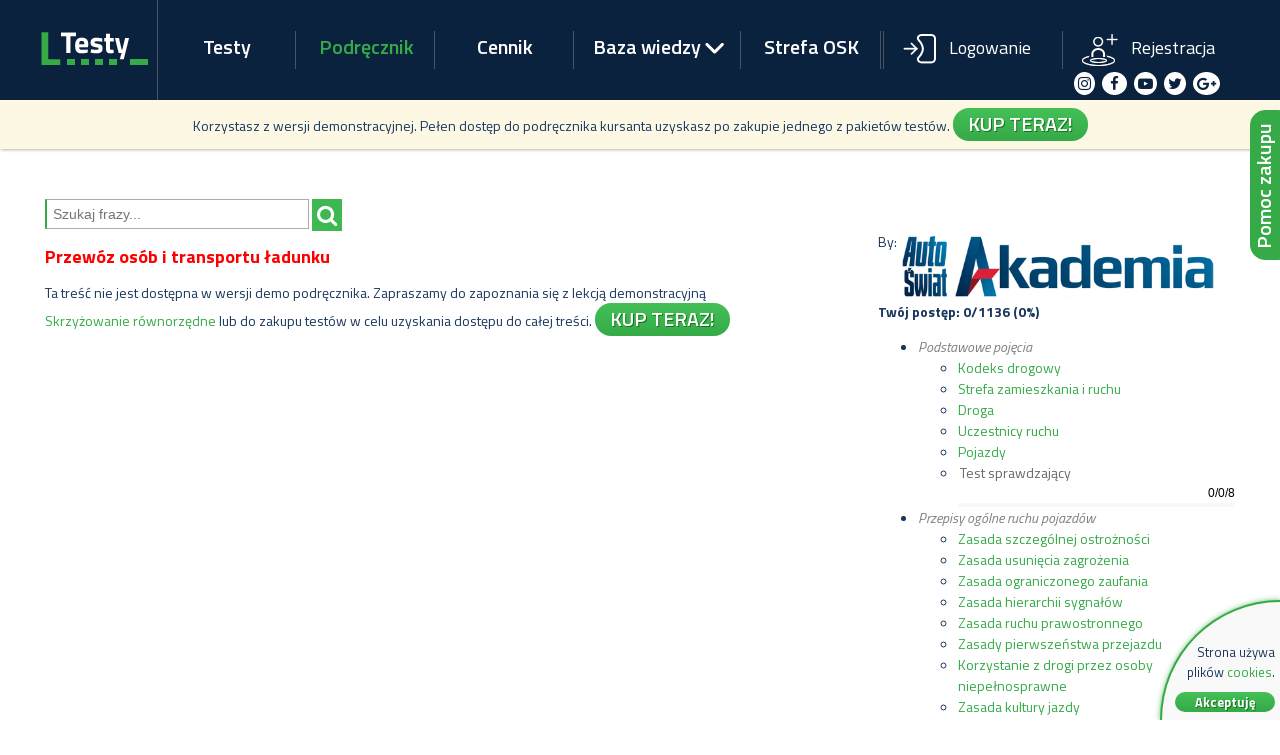

--- FILE ---
content_type: text/html; charset=UTF-8
request_url: https://ltesty.pl/podrecznik/57/przewoz-osob-i-transportu-ladunku
body_size: 9870
content:
<!DOCTYPE html
    PUBLIC "-//W3C//DTD XHTML 1.0 Transitional//EN"
    "http://www.w3.org/TR/xhtml1/DTD/xhtml1-transitional.dtd">
<html xmlns='http://www.w3.org/1999/xhtml'>

    <head>
        <title>Testy na Prawo Jazdy 2026 - Oficjalne pytania egzaminacyjne</title>
        <base href='https://ltesty.pl/' />

        <meta property="og:image" content="https://ltesty.pl/images/promo_layout/glowna_fb_new.jpg"/>

        <meta http-equiv='Content-Type' content='text/html; charset=UTF-8' />
        <meta name='Description' content="Wszystkie oficjalne pytania egzaminacyjne.Z nami zdasz egzamin na prawo jazdy kategorii A, B, C, D i T. Rozwiąż bezpłatnie online test na prawo jazdy." />
        <meta name="keywords" content="prawo jazdy, testy prawo jazdy, kodeks drogowy" />

        <meta http-equiv="content-language" content="pl-pl" />

        <meta name="viewport" content="width=device-width, initial-scale=1.0, maximum-scale=1.0" />
        <meta name="HandheldFriendly" content="true" />
        <meta name="MobileOptimized" content="320" />

        <meta name="google-site-verification" content="kifTf_4lkM_vMGU-JDbJgQnj1WeMUSR39uzsWz8fpfo" />
                <meta property="fb:app_id" content="242147075947751" />

        <link rel="shortcut icon" href="https://ltesty.pl/favicon.ico" type="image/x-icon" />
        <link rel="stylesheet" href="https://maxcdn.bootstrapcdn.com/font-awesome/4.7.0/css/font-awesome.min.css" />

        
                                        <script type="text/javascript" src="../include/js/config_https.js?v=004"></script>
            
            <link rel="stylesheet" href="../min/?g=css&ver=080" />
            <script type="text/javascript" src="../min/?g=js&ver=050"></script>

            
                        
            
        
                                <script type="text/javascript" src="../narzedzia/html/js/jwplayer/jwplayer.js?v=005"></script>
                <script type="text/javascript" >jwplayer.key = "9wad5e2+qx530xtsxjCillfxJY0k0gz2LlHgcMGBtmw=";</script>
                
                
            <script type="text/javascript">
                (function (i, s, o, g, r, a, m) {
                    i['GoogleAnalyticsObject'] = r;
                    i[r] = i[r] || function () {
                        (i[r].q = i[r].q || []).push(arguments)
                    }, i[r].l = 1 * new Date();
                    a = s.createElement(o),
                            m = s.getElementsByTagName(o)[0];
                    a.async = 1;
                    a.src = g;
                    m.parentNode.insertBefore(a, m)
                })(window, document, 'script', '//www.google-analytics.com/analytics.js', 'ga');

                ga('create', 'UA-43868650-2', 'ltesty.pl');
                ga('send', 'pageview');

                var _gaq = _gaq || [];
                _gaq.push(['_setAccount', 'UA-43868650-2']);
                (function () {
                    var ga = document.createElement('script');
                    ga.type = 'text/javascript';
                    ga.async = true;
                    ga.src = ('https:' == document.location.protocol ? 'https://' : 'http://') + 'stats.g.doubleclick.net/dc.js';
                    var s = document.getElementsByTagName('script')[0];
                    s.parentNode.insertBefore(ga, s);
                })();
            </script>
        

        
            <!-- Start Visual Website Optimizer Asynchronous Code -->
            <script type='text/javascript'>
                var _vwo_code = (function () {
                    var account_id = 64954,
                            settings_tolerance = 2000,
                            library_tolerance = 2500,
                            use_existing_jquery = false,
                            // DO NOT EDIT BELOW THIS LINE
                            f = false, d = document;
                    return{use_existing_jquery: function () {
                            return use_existing_jquery;
                        }, library_tolerance: function () {
                            return library_tolerance;
                        }, finish: function () {
                            if (!f) {
                                f = true;
                                var a = d.getElementById('_vis_opt_path_hides');
                                if (a)
                                    a.parentNode.removeChild(a);
                            }
                        }, finished: function () {
                            return f;
                        }, load: function (a) {
                            var b = d.createElement('script');
                            b.src = a;
                            b.type = 'text/javascript';
                            b.innerText;
                            b.onerror = function () {
                                _vwo_code.finish();
                            };
                            d.getElementsByTagName('head')[0].appendChild(b);
                        }, init: function () {
                            settings_timer = setTimeout('_vwo_code.finish()', settings_tolerance);
                            this.load('//dev.visualwebsiteoptimizer.com/j.php?a=' + account_id + '&u=' + encodeURIComponent(d.URL) + '&r=' + Math.random());
                            var a = d.createElement('style'), b = 'body{opacity:0 !important;filter:alpha(opacity=0) !important;background:none !important;}', h = d.getElementsByTagName('head')[0];
                            a.setAttribute('id', '_vis_opt_path_hides');
                            a.setAttribute('type', 'text/css');
                            if (a.styleSheet)
                                a.styleSheet.cssText = b;
                            else
                                a.appendChild(d.createTextNode(b));
                            h.appendChild(a);
                            return settings_timer;
                        }};
                }());
                _vwo_settings_timer = _vwo_code.init();
            </script>
            <!-- End Visual Website Optimizer Asynchronous Code -->
            <!-- Facebook Pixel Code -->
            
            <noscript>
            <img height="1" width="1" 
            src="https://www.facebook.com/tr?id=268120970568455&ev=PageView&noscript=1"/>
            </noscript>
            <!-- End Facebook Pixel Code -->
        
    
        
    </head>

    <body id="bd">
        <div id="przyciemnienie" class="przyciemnienie" onclick="this.style.display = 'none'">
            <a title="Zatrzymaj" href="#">
                <img id="przyciemnienie_loading" class="przyciemnienie_loading" src="../images/test_layout/loading.gif" alt="Wczytywanie" />
            </a>
        </div>
                <div class="alert_holder">
            <div class="alert alert-error" id="show_error" style="position: absolute; width: 100%; z-index: 9999;"></div>
        </div>

        <div id="dymek"></div>
        
            <script type="text/javascript"> initPopup();</script>
        

        <div id="smoothbox_container"></div>

                <iframe id='ajaxframe' name='ajaxframe' style='display: none;' src='javascript:false;'></iframe>
<div>
    <!-- //MAIN NAVIGATION -->
            <div id="hiden_bg_menu"></div>

        <div id="main_menu" class="main_menu_bg">
            <div class="menu_holder">
                <table class="main_menu_table" cellspacing="0">
                    
                    <tr class="menu_row0">
                        <td style="border-right: 1px solid #465465; width: 115px;">
                            <a href='/' title="Strona główna">                                <span class="main_logo"></span>
                            </a>                        </td>
                                                <td>
                            <a class="menu_but" href="../testy/" title="Testy">
                                <span class="main_menu_button" >Testy</span >
                            </a>
                        </td>
                        <td>
                            <a class="menu_but" href="../podrecznik/" title="Podręcznik">
                                <span class="main_menu_button"  style="color: #35aa47;" >Podręcznik</span>
                            </a>
                        </td>
                                                <td>
                            <a class="menu_but" href="../cennik/" title="Cennik">
                                <span class="main_menu_button" >Cennik</span>
                            </a>
                        </td>
                                                <td class="main_menu_td_egzamin">
                            <a class="menu_but" href="javascript:voif(0);" title="Egzamin">
                                <span class="main_menu_button egzamin_menu">Baza wiedzy <span class="menu_arrow"></span></span>
                            </a>
                            <div class="podmenu_holder">
                                <ul id="egzaminMenu">
                                    <li>
                                        <a class="menu_but" href="../prawo-o-ruchu-drogowym/" title="Akty prawne">
                                            <span class="main_menu_button" >Kodeks drogowy</span>
                                        </a>
                                    </li>
                                    <li>
                                        <a class="menu_but" href="../znaki-drogowe/" title="Znaki drogowe">
                                            <span class="main_menu_button" >Znaki drogowe</span>
                                        </a>
                                    </li>
                                    <li>
                                        <a class="menu_but" href="../skrzyzowania-rownorzedne/" title="Skrzyżowania równorzędne">
                                            <span class="main_menu_button" >Skrzyżowania</span>
                                        </a>
                                    </li>
                                    <li>
                                        <a class="menu_but" href="../taryfikator/" title="Taryfikator">
                                            <span class="main_menu_button" >Taryfikator</span>
                                        </a>
                                    </li>
                                    <li>
                                        <a class="menu_but" href="../wymagane-dokumenty/" title="Egzamin">
                                            <span class="main_menu_button" >Egzamin</span>
                                        </a>
                                    </li>
                                                                    </ul>
                            </div>
                        </td>
                        <td>
                            <a class="menu_but" href="../strefa-osk/" title="Strefa OSK">
                                <span class="main_menu_button" >Strefa OSK</span>
                            </a>
                        </td>
                        
                                                    <td>
                                <a class="menu_but_log_reg" href="../logowanie/" title="Logowanie">
                                    <span style="border-left: 1px solid #465465; min-height: 38px; width: 100%; display: block;">
                                        <span class="main_menu_log_reg">
                                            <span class="main_log"></span>
                                            <span class="main_log_reg_text">Logowanie</span>
                                        </span>
                                    </span>
                                </a>
                            </td>
                            <td>
                                <div style="border-left: 1px solid #465465; min-height: 38px; width: 100%; display: block;">
                                    <a class="menu_but_log_reg" href="../rejestracja/" title="Rejestracja">
                                        <span class="main_menu_log_reg">
                                            <span class="main_reg"></span>
                                            <span class="main_log_reg_text">Rejestracja</span>
                                        </span>
                                    </a>
                                </div>
                                <div class="social-menu">
                                    <a href="https://www.instagram.com/ltesty.pl/" target="_blank"><i class="fa fa-instagram social-menu__item"></i></a>
                                    <a href="https://www.facebook.com/ltestypl" target="_blank"><i class="fa fa-facebook social-menu__item social-menu__item--fb"></i></a>
                                    <a href="https://www.youtube.com/channel/UCH09gabtwbPECUVsI1PQXyQ" target="_blank"><i class="fa fa-youtube-play social-menu__item"></i></a>
                                    <a href="https://twitter.com/Ltesty_pl" target="_blank"><i class="fa fa-twitter social-menu__item"></i></a>
                                    <a href="https://plus.google.com/u/0/101992681429953871445" target="_blank"><i class="fa fa-google-plus social-menu__item"></i></a>
                                </div>
                            </td>
                                            </tr>

                    <tr class="menu_row1">
                        <td rowspan="2" style="border-right: 1px solid #465465; width: 115px;">
                            <a href='/' title="Strona główna">
                                <span class="main_logo"></span>
                            </a>
                        </td>
                        <td>
                            <a class="menu_but" href="../testy/" title="Testy">
                                <span class="main_menu_button" >Testy</span>
                            </a>
                        </td>
                        <td>
                            <a class="menu_but" href="../podrecznik/" title="Podręcznik">
                                <span class="main_menu_button"  style="color: #35aa47;" >Podręcznik</span>
                            </a>
                        </td>
                        <td>
                            <div class="social-menu">
                                <a href="https://www.instagram.com/ltesty.pl/" target="_blank"><i class="fa fa-instagram social-menu__item"></i></a>
                                <a href="https://www.facebook.com/ltestypl" target="_blank"><i class="fa fa-facebook social-menu__item social-menu__item--fb"></i></a>
                                <a href="https://www.youtube.com/channel/UCH09gabtwbPECUVsI1PQXyQ" target="_blank"><i class="fa fa-youtube-play social-menu__item"></i></a>
                                <a href="https://twitter.com/Ltesty_pl" target="_blank"><i class="fa fa-twitter social-menu__item"></i></a>
                                <a href="https://plus.google.com/u/0/101992681429953871445" target="_blank"><i class="fa fa-google-plus social-menu__item"></i></a>
                            </div>
                        </td>
                                                    <td>
                                <a class="menu_but_log_reg" href="../logowanie/" title="Logowanie">
                                    <span style="border-left: 1px solid #465465; min-height: 38px; width: 100%; display: block;">
                                        <span class="main_menu_log_reg" style="padding-top: 3px;">
                                            <span class="main_log"></span>
                                        </span>
                                    </span>
                                </a>
                            </td>
                                                                    </tr>
                                        <tr class="menu_row2">
                                                <td>
                            <a class="menu_but" href="../cennik/" title="Cennik">
                                <span class="main_menu_button" >Cennik</span>
                            </a>
                        </td>
                                                <td class="main_menu_td_egzamin">
                            <a class="menu_but" href="javascript:voif(0);" title="Egzamin">
                                <span class="main_menu_button egzamin_menu">Baza wiedzy <span class="menu_arrow"></span></span>
                            </a>
                            <div class="podmenu_holder">
                                <ul id="egzaminMenu">
                                    <li>
                                        <a class="menu_but" href="../prawo-o-ruchu-drogowym/" title="Akty prawne">
                                            <span class="main_menu_button" >Akty prawne</span>
                                        </a>
                                    </li>
                                    <li>
                                        <a class="menu_but" href="../wymagane-dokumenty/" title="Przed egzaminem">
                                            <span class="main_menu_button" >Przed egzaminem</span>
                                        </a>
                                    </li>
                                    <li>
                                        <a class="menu_but" href="../znaki-drogowe/" title="Znaki drogowe">
                                            <span class="main_menu_button" >Znaki drogowe</span>
                                        </a>
                                    </li>
                                    <li>
                                        <a class="menu_but" href="../skrzyzowania-rownorzedne/" title="Skrzyżowania równorzędne">
                                            <span class="main_menu_button" >Skrzyżowania</span>
                                        </a>
                                    </li>
                                    <li>
                                        <a class="menu_but" href="../taryfikator/" title="Taryfikator">
                                            <span class="main_menu_button" >Taryfikator</span>
                                        </a>
                                    </li>
                                    <li>
                                        <a class="menu_but" href="../wymagane-dokumenty/" title="Egzamin">
                                            <span class="main_menu_button" >Egzamin</span>
                                        </a>
                                    </li>
                                                                    </ul>
                            </div>
                        </td>
                        <td>
                            <a class="menu_but" href="../strefa-osk/" title="Strefa OSK">
                                <span class="main_menu_button" >Strefa OSK</span>
                            </a>
                        </td>
                                                    <td>
                                <div style="border-left: 1px solid #465465; min-height: 38px; width: 100%;">
                                    <a class="menu_but_log_reg" href="../rejestracja/" title="Rejestracja">
                                        <span class="main_menu_log_reg">
                                            <span class="main_reg"></span>
                                        </span>
                                    </a>
                                </div>
                            </td>
                                            </tr>

                    <tr class="menu_row3">
                        <td style="border-right: 1px solid #465465; width: 115px;">
                            <a href='/' title="Strona główna">
                                <span class="main_logo"></span>
                            </a>
                        </td>
                        <td>
                            <div onclick="showMiniMenu();" class="main_menu_button_menu">Menu</div>
                        </td>
                                                    <td>
                                <a class="menu_but_log_reg" href="../logowanie/" title="Logowanie">
                                    <span style="border-left: 1px solid #465465; min-height: 38px; width: 100%; display: block;">
                                        <span class="main_menu_log_reg" style="padding-top: 3px;">
                                            <span class="main_log"></span>
                                        </span>
                                    </span>
                                </a>
                            </td>
                            <td>
                                <a class="menu_but_log_reg" href="../rejestracja/" title="Rejestracja">
                                    <span class="main_menu_log_reg">
                                        <span class="main_reg"></span>
                                    </span>
                                </a>
                            </td>
                                            </tr>
                                </table>
                                <ul id="miniMenu" class="">
                    <li>
                        <a class="menu_but" href="../testy/" title="Testy">
                            <span class="main_menu_button" >Testy</span>
                        </a>
                    </li>

                    <li>
                        <a class="menu_but" href="../podrecznik/" title="Podręcznik">
                            <span class="main_menu_button"  style="color: #35aa47;" >Podręcznik</span>
                        </a>
                    </li>
                                         <li>
                        <a class="menu_but" href="../cennik/" title="Cennik">
                            <span class="main_menu_button" >Cennik</span>
                        </a>
                    </li>
                                        <li>
                        <a class="menu_but" href="../prawo-o-ruchu-drogowym/" title="Akty prawne">
                            <span class="main_menu_button" >Akty prawne</span>
                        </a>
                    </li>
                    <li>
                        <a class="menu_but" href="../wymagane-dokumenty/" title="Przed egzaminem">
                            <span class="main_menu_button" >Przed egzaminem</span>
                        </a>
                    </li>
                    <li>
                        <a class="menu_but" href="../znaki-drogowe/" title="Znaki drogowe">
                            <span class="main_menu_button" >Znaki drogowe</span>
                        </a>
                    </li>
                    <li>
                        <a class="menu_but" href="../skrzyzowania-rownorzedne/" title="Skrzyżowania równorzędne">
                            <span class="main_menu_button" >Skrzyżowania</span>
                        </a>
                    </li>
                    <li>
                        <a class="menu_but" href="../taryfikator/" title="Taryfikator">
                            <span class="main_menu_button" >Taryfikator</span>
                        </a>
                    </li>
                                        <li>
                        <a class="menu_but" href="../strefa-osk/" title="Strefa OSK">
                            <span class="main_menu_button" >Strefa OSK</span>
                        </a>
                    </li>
                </ul>
            </div>
            <div class="social-menu social-menu--mobile">
                <a href="https://www.instagram.com/ltesty.pl/" target="_blank"><i class="fa fa-instagram social-menu__item"></i></a>
                <a href="https://www.facebook.com/ltestypl" target="_blank"><i class="fa fa-facebook social-menu__item social-menu__item--fb"></i></a>
                <a href="https://www.youtube.com/channel/UCH09gabtwbPECUVsI1PQXyQ" target="_blank"><i class="fa fa-youtube-play social-menu__item"></i></a>
                <a href="https://twitter.com/Ltesty_pl" target="_blank"><i class="fa fa-twitter social-menu__item"></i></a>
                <a href="https://plus.google.com/u/0/101992681429953871445" target="_blank"><i class="fa fa-google-plus social-menu__item"></i></a>
            </div>
            <div class="menu_koszyk">
                                <div class="clear"></div>
                <a id="rabat_time_holder" href="../cennik/" title="Cennik">Rabat jest aktywny przez: <span id="rabat_time"></span></a>
            </div>
                                            </div>
    		
</div>

<div class='content' style="">

        <div class="alert alert-notice cennik" style="display:block;"><center>Korzystasz z wersji demonstracyjnej. Pełen dostęp do podręcznika kursanta uzyskasz po zakupie jednego z pakietów testów. <div class="main_page_button cennik_button" style="margin: 0px;" onclick="goCennik('testy', '');">KUP TERAZ!</div></center></div>

        <div class="page_mid" >
    
    <div id="manual_content">
                    <div class="input-group search-textbooks">
                <input type="text" class="form-control" placeholder="Szukaj frazy...">
                <div class="input-group-btn search-textbooks__btn-box">
                    <button class="btn btn-default search-textbooks__btn" type="submit" onclick="demoOver();">
                        <i class="fa fa-search" aria-hidden="true"></i>
                    </button>
                </div>
            </div>
        
                <div id="manual_content_lesson">
            <h1 id="manual_content_header">
                Przewóz osób i transportu ładunku
            </h1>
            <div id="manual_test_container" style="display:none;">
                <iframe id="test_iframe"></iframe>
            </div>
            <div id="manual_lesson_container" style="display:block;">
                <div class="cennik">Ta treść nie jest dostępna w wersji demo podręcznika. Zapraszamy do zapoznania się z lekcją demonstracyjną<br>
<a href="podrecznik/27/skrzyzowanie-rownorzedne">Skrzyżowanie równorzędne</a> lub do zakupu testów w celu uzyskania dostępu do całej treści. <div class="main_page_button cennik_button" style="margin: 0px;" onclick="goCennik('testy', '');">KUP TERAZ!</div></div>


            </div>
        </div>
                <div id="manual_content_list">
            <div style="">By: <img style="height: 70px; width: auto; vertical-align: text-top;" src="/images/akademia_podr.png"/></div>
            <strong>Twój postęp: 0/1136 (0%)</strong>
            <div id="manual_lessons">
    
    <ul>
                        <li>
                            <span class="disabled">Podstawowe pojęcia</span>
                    </li>
        
                                <ul>
                
                    <li>
                                                <span class="">
                        <a href="podrecznik/2/kodeks-drogowy">Kodeks drogowy</a>
                    </span>
                
                                    </li>
        
                
                    <li>
                                                <span class="">
                        <a href="podrecznik/3/strefa-zamieszkania-i-ruchu">Strefa zamieszkania i ruchu</a>
                    </span>
                
                                    </li>
        
                
                    <li>
                                                <span class="">
                        <a href="podrecznik/4/droga">Droga</a>
                    </span>
                
                                    </li>
        
                
                    <li>
                                                <span class="">
                        <a href="podrecznik/5/uczestnicy-ruchu">Uczestnicy ruchu</a>
                    </span>
                
                                    </li>
        
                
                    <li>
                                                <span class="">
                        <a href="podrecznik/6/pojazdy">Pojazdy</a>
                    </span>
                
                                    </li>
        
                
                    <li>
                            
                                                                                                    
                                            <span class="list_button test_button "  onclick="demoOver();">Test sprawdzający</span>
                                                       
                        <div id="test_opions_42969" class="test_opions_holder ">
                            
                            <div id="package_data_info_42969" data-parent="" data-block="" class="clear"></div>

                            <span class="bar_info">
                                <span id="answers_ok_42969" onmouseover="writetxt('liczba poprawnie rozwiązanych pytań');" onmouseout="writetxt(0);">0</span>/<span id="answers_sum_42969" onmouseover="writetxt('liczba przerobionych pytań (poprawnie i błędnie rozwiązanych)');" onmouseout="writetxt(0);">0</span>/<span id="questions_all_42969" onmouseover="writetxt('liczba wszystkich pytań w pakiecie');" onmouseout="writetxt(0);">8</span>
                            </span>
                            <span class="bar_holder">
                                <span id="bar_percent_42969" class="bar_percent" style="width: 0%"></span>
                            </span>
                            <div id="test_label_42969" style="display:none">TEST - Podstawowe pojęcia</div>
                        </div>    
                                                        </li>
        
                
                        </ul>
                            <li>
                            <span class="disabled">Przepisy ogólne ruchu pojazdów</span>
                    </li>
        
                                <ul>
                
                    <li>
                                                <span class="">
                        <a href="podrecznik/9/zasada-szczegolnej-ostroznosci">Zasada szczególnej ostrożności</a>
                    </span>
                
                                    </li>
        
                
                    <li>
                                                <span class="">
                        <a href="podrecznik/10/zasada-usuniecia-zagrozenia">Zasada usunięcia zagrożenia</a>
                    </span>
                
                                    </li>
        
                
                    <li>
                                                <span class="">
                        <a href="podrecznik/11/zasada-ograniczonego-zaufania">Zasada ograniczonego zaufania</a>
                    </span>
                
                                    </li>
        
                
                    <li>
                                                <span class="">
                        <a href="podrecznik/12/zasada-hierarchii-sygnalow">Zasada hierarchii sygnałów</a>
                    </span>
                
                                    </li>
        
                
                    <li>
                                                <span class="">
                        <a href="podrecznik/13/zasada-ruchu-prawostronnego">Zasada ruchu prawostronnego</a>
                    </span>
                
                                    </li>
        
                
                    <li>
                                                <span class="">
                        <a href="podrecznik/14/zasady-pierwszenstwa-przejazdu">Zasady pierwszeństwa przejazdu</a>
                    </span>
                
                                    </li>
        
                
                    <li>
                                                <span class="">
                        <a href="podrecznik/15/korzystanie-z-drogi-przez-osoby-niepelnosprawne">Korzystanie z drogi przez osoby	niepełnosprawne</a>
                    </span>
                
                                    </li>
        
                
                    <li>
                                                <span class="">
                        <a href="podrecznik/16/zasada-kultury-jazdy">Zasada kultury jazdy</a>
                    </span>
                
                                    </li>
        
                
                    <li>
                            
                                                                                                    
                                            <span class="list_button test_button "  onclick="demoOver();">Test sprawdzający</span>
                                                       
                        <div id="test_opions_42971" class="test_opions_holder ">
                            
                            <div id="package_data_info_42971" data-parent="" data-block="" class="clear"></div>

                            <span class="bar_info">
                                <span id="answers_ok_42971" onmouseover="writetxt('liczba poprawnie rozwiązanych pytań');" onmouseout="writetxt(0);">0</span>/<span id="answers_sum_42971" onmouseover="writetxt('liczba przerobionych pytań (poprawnie i błędnie rozwiązanych)');" onmouseout="writetxt(0);">0</span>/<span id="questions_all_42971" onmouseover="writetxt('liczba wszystkich pytań w pakiecie');" onmouseout="writetxt(0);">72</span>
                            </span>
                            <span class="bar_holder">
                                <span id="bar_percent_42971" class="bar_percent" style="width: 0%"></span>
                            </span>
                            <div id="test_label_42971" style="display:none">TEST - Przepisy ogólne ruchu pojazdów</div>
                        </div>    
                                                        </li>
        
                
                        </ul>
                            <li>
                            <span class="disabled">Manewry na drodze</span>
                    </li>
        
                                <ul>
                
                    <li>
                                                <span class="">
                        <a href="podrecznik/19/wlaczanie-sie-do-ruchu">Włączanie się do ruchu</a>
                    </span>
                
                                    </li>
        
                
                    <li>
                                                <span class="">
                        <a href="podrecznik/20/zmiana-pasa-ruchu">Zmiana pasa ruchu</a>
                    </span>
                
                                    </li>
        
                
                    <li>
                                                <span class="">
                        <a href="podrecznik/21/wymijanie">Wymijanie</a>
                    </span>
                
                                    </li>
        
                
                    <li>
                                                <span class="">
                        <a href="podrecznik/22/omijanie">Omijanie</a>
                    </span>
                
                                    </li>
        
                
                    <li>
                                                <span class="">
                        <a href="podrecznik/23/wyprzedzanie">Wyprzedzanie</a>
                    </span>
                
                                    </li>
        
                
                    <li>
                                                <span class="">
                        <a href="podrecznik/24/cofanie">Cofanie</a>
                    </span>
                
                                    </li>
        
                
                    <li>
                            
                                                                                                    
                                            <span class="list_button test_button "  onclick="demoOver();">Test sprawdzający</span>
                                                       
                        <div id="test_opions_42973" class="test_opions_holder ">
                            
                            <div id="package_data_info_42973" data-parent="" data-block="" class="clear"></div>

                            <span class="bar_info">
                                <span id="answers_ok_42973" onmouseover="writetxt('liczba poprawnie rozwiązanych pytań');" onmouseout="writetxt(0);">0</span>/<span id="answers_sum_42973" onmouseover="writetxt('liczba przerobionych pytań (poprawnie i błędnie rozwiązanych)');" onmouseout="writetxt(0);">0</span>/<span id="questions_all_42973" onmouseover="writetxt('liczba wszystkich pytań w pakiecie');" onmouseout="writetxt(0);">144</span>
                            </span>
                            <span class="bar_holder">
                                <span id="bar_percent_42973" class="bar_percent" style="width: 0%"></span>
                            </span>
                            <div id="test_label_42973" style="display:none">TEST - Manewry na drodze</div>
                        </div>    
                                                        </li>
        
                
                        </ul>
                            <li>
                            <span class="disabled">Zmiana kierunku jazdy</span>
                    </li>
        
                                <ul>
                
                    <li>
                                                <span class="">
                        <a href="podrecznik/95/zmiana-kierunku">Zmiana kierunku</a>
                    </span>
                
                                    </li>
        
                
                    <li>
                                                <span class="">
                        <a href="podrecznik/27/skrzyzowanie-rownorzedne">Skrzyżowanie równorzędne</a>
                    </span>
                
                                    </li>
        
                
                    <li>
                                                <span class="">
                        <a href="podrecznik/28/skrzyzowania-ze-znakami-ustalajacymi-pierwszenstwo-przejazdu">Skrzyżowania ze znakami ustalającymi pierwszeństwo przejazdu</a>
                    </span>
                
                                    </li>
        
                
                    <li>
                                                <span class="">
                        <a href="podrecznik/29/skrzyzowanie-o-ruchu-kierowanym">Skrzyżowanie o ruchu kierowanym</a>
                    </span>
                
                                    </li>
        
                
                    <li>
                                                <span class="">
                        <a href="podrecznik/30/skrzyzowanie-o-ruchu-okreznym">Skrzyżowanie o ruchu okrężnym</a>
                    </span>
                
                                    </li>
        
                
                    <li>
                            
                                                                                                    
                                            <span class="list_button test_button "  onclick="prepareTest('42975','31%2Ftest-sprawdzajacy');">Test sprawdzający</span>
                                                       
                        <div id="test_opions_42975" class="test_opions_holder ">
                            
                            <div id="package_data_info_42975" data-parent="" data-block="" class="clear"></div>

                            <span class="bar_info">
                                <span id="answers_ok_42975" onmouseover="writetxt('liczba poprawnie rozwiązanych pytań');" onmouseout="writetxt(0);">0</span>/<span id="answers_sum_42975" onmouseover="writetxt('liczba przerobionych pytań (poprawnie i błędnie rozwiązanych)');" onmouseout="writetxt(0);">0</span>/<span id="questions_all_42975" onmouseover="writetxt('liczba wszystkich pytań w pakiecie');" onmouseout="writetxt(0);">114</span>
                            </span>
                            <span class="bar_holder">
                                <span id="bar_percent_42975" class="bar_percent" style="width: 0%"></span>
                            </span>
                            <div id="test_label_42975" style="display:none">TEST - Zmiana kierunku jazdy</div>
                        </div>    
                                                        </li>
        
                
                        </ul>
                            <li>
                            <span class="disabled">Zachowanie na drodze</span>
                    </li>
        
                                <ul>
                
                    <li>
                                                <span class="">
                        <a href="podrecznik/33/zachowanie-wobec-pieszego">Zachowanie wobec pieszego</a>
                    </span>
                
                                    </li>
        
                
                    <li>
                                                <span class="">
                        <a href="podrecznik/34/zachowanie-wobec-rowerzysty">Zachowanie wobec rowerzysty</a>
                    </span>
                
                                    </li>
        
                
                    <li>
                                                <span class="">
                        <a href="podrecznik/35/zachowanie-na-przejazdach-kolejowych-i-tramwajowych">Zachowanie na przejazdach kolejowych i tramwajowych</a>
                    </span>
                
                                    </li>
        
                
                    <li>
                            
                                                                                                    
                                            <span class="list_button test_button "  onclick="demoOver();">Test sprawdzający</span>
                                                       
                        <div id="test_opions_42977" class="test_opions_holder ">
                            
                            <div id="package_data_info_42977" data-parent="" data-block="" class="clear"></div>

                            <span class="bar_info">
                                <span id="answers_ok_42977" onmouseover="writetxt('liczba poprawnie rozwiązanych pytań');" onmouseout="writetxt(0);">0</span>/<span id="answers_sum_42977" onmouseover="writetxt('liczba przerobionych pytań (poprawnie i błędnie rozwiązanych)');" onmouseout="writetxt(0);">0</span>/<span id="questions_all_42977" onmouseover="writetxt('liczba wszystkich pytań w pakiecie');" onmouseout="writetxt(0);">77</span>
                            </span>
                            <span class="bar_holder">
                                <span id="bar_percent_42977" class="bar_percent" style="width: 0%"></span>
                            </span>
                            <div id="test_label_42977" style="display:none">TEST - Zachowanie na drodze</div>
                        </div>    
                                                        </li>
        
                
                        </ul>
                            <li>
                            <span class="disabled">Hamowanie, zatrzymanie, holowanie</span>
                    </li>
        
                                <ul>
                
                    <li>
                                                <span class="">
                        <a href="podrecznik/38/predkosc-i-hamowanie">Prędkość i hamowanie</a>
                    </span>
                
                                    </li>
        
                
                    <li>
                                                <span class="">
                        <a href="podrecznik/39/zatrzymanie-i-postoj">Zatrzymanie i postój</a>
                    </span>
                
                                    </li>
        
                
                    <li>
                                                <span class="">
                        <a href="podrecznik/40/holowanie">Holowanie</a>
                    </span>
                
                                    </li>
        
                
                    <li>
                                                <span class="">
                        <a href="podrecznik/41/sygnalizowanie-uszkodzenia-i-awarii-pojazdu">Sygnalizowanie uszkodzenia i awarii pojazdu</a>
                    </span>
                
                                    </li>
        
                
                    <li>
                            
                                                                                                    
                                            <span class="list_button test_button "  onclick="demoOver();">Test sprawdzający</span>
                                                       
                        <div id="test_opions_42979" class="test_opions_holder ">
                            
                            <div id="package_data_info_42979" data-parent="" data-block="" class="clear"></div>

                            <span class="bar_info">
                                <span id="answers_ok_42979" onmouseover="writetxt('liczba poprawnie rozwiązanych pytań');" onmouseout="writetxt(0);">0</span>/<span id="answers_sum_42979" onmouseover="writetxt('liczba przerobionych pytań (poprawnie i błędnie rozwiązanych)');" onmouseout="writetxt(0);">0</span>/<span id="questions_all_42979" onmouseover="writetxt('liczba wszystkich pytań w pakiecie');" onmouseout="writetxt(0);">54</span>
                            </span>
                            <span class="bar_holder">
                                <span id="bar_percent_42979" class="bar_percent" style="width: 0%"></span>
                            </span>
                            <div id="test_label_42979" style="display:none">TEST - Hamowanie, zatrzymanie, holowanie</div>
                        </div>    
                                                        </li>
        
                
                        </ul>
                            <li>
                            <span class="disabled">Znaki i sygnały na drodze</span>
                    </li>
        
                                <ul>
                
                    <li>
                                                <span class="">
                        <a href="podrecznik/44/znaki-ostrzegawcze">Znaki ostrzegawcze</a>
                    </span>
                
                                    </li>
        
                
                    <li>
                                                <span class="">
                        <a href="podrecznik/45/znaki-zakazu">Znaki zakazu</a>
                    </span>
                
                                    </li>
        
                
                    <li>
                                                <span class="">
                        <a href="podrecznik/46/znaki-nakazu">Znaki nakazu</a>
                    </span>
                
                                    </li>
        
                
                    <li>
                                                <span class="">
                        <a href="podrecznik/101/znaki-informacyjne">Znaki informacyjne, kierunku i miejscowości, uzupełniające</a>
                    </span>
                
                                    </li>
        
                
                    <li>
                                                <span class="">
                        <a href="podrecznik/103/znaki-drogowe-poziome">Znaki drogowe poziome</a>
                    </span>
                
                                    </li>
        
                
                    <li>
                                                <span class="">
                        <a href="podrecznik/105/sygnaly-swietlne">Sygnały świetlne</a>
                    </span>
                
                                    </li>
        
                
                    <li>
                                                <span class="">
                        <a href="podrecznik/47/sygnaly-dawane-przez-kierujacego-ruchem">Sygnały dawane przez kierującego ruchem</a>
                    </span>
                
                                    </li>
        
                
                    <li>
                            
                                                                                                    
                                            <span class="list_button test_button "  onclick="demoOver();">Test sprawdzający</span>
                                                       
                        <div id="test_opions_42981" class="test_opions_holder ">
                            
                            <div id="package_data_info_42981" data-parent="" data-block="" class="clear"></div>

                            <span class="bar_info">
                                <span id="answers_ok_42981" onmouseover="writetxt('liczba poprawnie rozwiązanych pytań');" onmouseout="writetxt(0);">0</span>/<span id="answers_sum_42981" onmouseover="writetxt('liczba przerobionych pytań (poprawnie i błędnie rozwiązanych)');" onmouseout="writetxt(0);">0</span>/<span id="questions_all_42981" onmouseover="writetxt('liczba wszystkich pytań w pakiecie');" onmouseout="writetxt(0);">411</span>
                            </span>
                            <span class="bar_holder">
                                <span id="bar_percent_42981" class="bar_percent" style="width: 0%"></span>
                            </span>
                            <div id="test_label_42981" style="display:none">TEST - Znaki i sygnały na drodze</div>
                        </div>    
                                                        </li>
        
                
                        </ul>
                            <li>
                            <span class="disabled">Ogólne warunki używania pojazdu</span>
                    </li>
        
                                <ul>
                
                    <li>
                                                <span class="">
                        <a href="podrecznik/50/budowa-i-obowiazkowe-wyposazenie-pojazdu">Budowa i obowiązkowe wyposażenie pojazdu</a>
                    </span>
                
                                    </li>
        
                
                    <li>
                                                <span class="">
                        <a href="podrecznik/51/zasady-uzywania-swiatel-zewnetrznych-pojazdu">Zasady używania świateł zewnętrznych pojazdu</a>
                    </span>
                
                                    </li>
        
                
                    <li>
                                                <span class="">
                        <a href="podrecznik/52/rejestracja-i-badanie-techniczne-pojazdu">Rejestracja i badanie techniczne pojazdu</a>
                    </span>
                
                                    </li>
        
                
                    <li>
                                                <span class="">
                        <a href="podrecznik/53/ubezpieczenie-pojazdu">Ubezpieczenie pojazdu</a>
                    </span>
                
                                    </li>
        
                
                    <li>
                            
                                                                                                    
                                            <span class="list_button test_button "  onclick="demoOver();">Test sprawdzający</span>
                                                       
                        <div id="test_opions_42983" class="test_opions_holder ">
                            
                            <div id="package_data_info_42983" data-parent="" data-block="" class="clear"></div>

                            <span class="bar_info">
                                <span id="answers_ok_42983" onmouseover="writetxt('liczba poprawnie rozwiązanych pytań');" onmouseout="writetxt(0);">0</span>/<span id="answers_sum_42983" onmouseover="writetxt('liczba przerobionych pytań (poprawnie i błędnie rozwiązanych)');" onmouseout="writetxt(0);">0</span>/<span id="questions_all_42983" onmouseover="writetxt('liczba wszystkich pytań w pakiecie');" onmouseout="writetxt(0);">44</span>
                            </span>
                            <span class="bar_holder">
                                <span id="bar_percent_42983" class="bar_percent" style="width: 0%"></span>
                            </span>
                            <div id="test_label_42983" style="display:none">TEST - Ogólne warunki używania pojazdu</div>
                        </div>    
                                                        </li>
        
                
                        </ul>
                            <li>
                            <span class="disabled">Prawa i obowiązki</span>
                    </li>
        
                                <ul>
                
                    <li>
                                                <span class="">
                        <a href="podrecznik/56/obowiazki-kierujacego-wedlug-przepisow">Obowiązki kierującego według przepisów</a>
                    </span>
                
                                    </li>
        
                
                    <li>
                                                <span class="current_lesson">
                        <a href="podrecznik/57/przewoz-osob-i-transportu-ladunku">Przewóz osób i transportu ładunku</a>
                    </span>
                
                                    </li>
        
                
                    <li>
                                                <span class="">
                        <a href="podrecznik/58/wplyw-alkoholu">Wpływ alkoholu, leków, zmęczenia i narkotyków na kierującego pojazdem</a>
                    </span>
                
                                    </li>
        
                
                    <li>
                            
                                                                                                    
                                            <span class="list_button test_button "  onclick="demoOver();">Test sprawdzający</span>
                                                       
                        <div id="test_opions_42985" class="test_opions_holder ">
                            
                            <div id="package_data_info_42985" data-parent="" data-block="" class="clear"></div>

                            <span class="bar_info">
                                <span id="answers_ok_42985" onmouseover="writetxt('liczba poprawnie rozwiązanych pytań');" onmouseout="writetxt(0);">0</span>/<span id="answers_sum_42985" onmouseover="writetxt('liczba przerobionych pytań (poprawnie i błędnie rozwiązanych)');" onmouseout="writetxt(0);">0</span>/<span id="questions_all_42985" onmouseover="writetxt('liczba wszystkich pytań w pakiecie');" onmouseout="writetxt(0);">80</span>
                            </span>
                            <span class="bar_holder">
                                <span id="bar_percent_42985" class="bar_percent" style="width: 0%"></span>
                            </span>
                            <div id="test_label_42985" style="display:none">TEST - Prawa i obowiązki</div>
                        </div>    
                                                        </li>
        
                
                        </ul>
                            <li>
                            <span class="disabled">Technika kierowania</span>
                    </li>
        
                                <ul>
                
                    <li>
                                                <span class="">
                        <a href="podrecznik/61/przygotowanie-do-jazdy">Przygotowanie do jazdy</a>
                    </span>
                
                                    </li>
        
                
                    <li>
                                                <span class="">
                        <a href="podrecznik/62/sposob-uruchomienia-silnika">Sposób uruchomienia silnika</a>
                    </span>
                
                                    </li>
        
                
                    <li>
                                                <span class="">
                        <a href="podrecznik/63/ruszanie">Ruszanie</a>
                    </span>
                
                                    </li>
        
                
                    <li>
                                                <span class="">
                        <a href="podrecznik/64/zmiana-biegow">Zmiana Biegów</a>
                    </span>
                
                                    </li>
        
                
                    <li>
                                                <span class="">
                        <a href="podrecznik/65/hamowanie">Hamowanie</a>
                    </span>
                
                                    </li>
        
                
                    <li>
                            
                                                                                                    
                                            <span class="list_button test_button "  onclick="demoOver();">Test sprawdzający</span>
                                                       
                        <div id="test_opions_42987" class="test_opions_holder ">
                            
                            <div id="package_data_info_42987" data-parent="" data-block="" class="clear"></div>

                            <span class="bar_info">
                                <span id="answers_ok_42987" onmouseover="writetxt('liczba poprawnie rozwiązanych pytań');" onmouseout="writetxt(0);">0</span>/<span id="answers_sum_42987" onmouseover="writetxt('liczba przerobionych pytań (poprawnie i błędnie rozwiązanych)');" onmouseout="writetxt(0);">0</span>/<span id="questions_all_42987" onmouseover="writetxt('liczba wszystkich pytań w pakiecie');" onmouseout="writetxt(0);">18</span>
                            </span>
                            <span class="bar_holder">
                                <span id="bar_percent_42987" class="bar_percent" style="width: 0%"></span>
                            </span>
                            <div id="test_label_42987" style="display:none">TEST - Technika kierowania</div>
                        </div>    
                                                        </li>
        
                
                        </ul>
                            <li>
                            <span class="disabled">Technika jazdy w ruchu miejskim i poza obszarem zabudowanym</span>
                    </li>
        
                                <ul>
                
                    <li>
                                                <span class="">
                        <a href="podrecznik/68/plynnosc-jazdy">Płynność jazdy</a>
                    </span>
                
                                    </li>
        
                
                    <li>
                                                <span class="">
                        <a href="podrecznik/69/ekojazda">Ekojazda</a>
                    </span>
                
                                    </li>
        
                
                    <li>
                                                <span class="">
                        <a href="podrecznik/70/jazda-w-roznych-warunkach-drogowych">Jazda w różnych warunkach drogowych</a>
                    </span>
                
                                    </li>
        
                
                    <li>
                                                <span class="">
                        <a href="podrecznik/71/przejazd-obok-przystanku-autobusowego-i-tramwajowego">Przejazd obok przystanku autobusowego i tramwajowego</a>
                    </span>
                
                                    </li>
        
                
                    <li>
                                                <span class="">
                        <a href="podrecznik/72/ciagniecie-przyczepy">Ciągnięcie przyczepy</a>
                    </span>
                
                                    </li>
        
                
                    <li>
                            
                                                                                                    
                                            <span class="list_button test_button "  onclick="demoOver();">Test sprawdzający</span>
                                                       
                        <div id="test_opions_42989" class="test_opions_holder ">
                            
                            <div id="package_data_info_42989" data-parent="" data-block="" class="clear"></div>

                            <span class="bar_info">
                                <span id="answers_ok_42989" onmouseover="writetxt('liczba poprawnie rozwiązanych pytań');" onmouseout="writetxt(0);">0</span>/<span id="answers_sum_42989" onmouseover="writetxt('liczba przerobionych pytań (poprawnie i błędnie rozwiązanych)');" onmouseout="writetxt(0);">0</span>/<span id="questions_all_42989" onmouseover="writetxt('liczba wszystkich pytań w pakiecie');" onmouseout="writetxt(0);">52</span>
                            </span>
                            <span class="bar_holder">
                                <span id="bar_percent_42989" class="bar_percent" style="width: 0%"></span>
                            </span>
                            <div id="test_label_42989" style="display:none">TEST - Technika jazdy w ruchu miejskim i poza obszarem zabudowanym</div>
                        </div>    
                                                        </li>
        
                
                        </ul>
                            <li>
                            <span class="disabled">Budowa pojazdu a bezpieczeństwo</span>
                    </li>
        
                                <ul>
                
                    <li>
                                                <span class="">
                        <a href="podrecznik/97/budowa-pojazdu">Budowa pojazdu</a>
                    </span>
                
                                    </li>
        
                
                    <li>
                                                <span class="">
                        <a href="podrecznik/75/silnik">Silnik</a>
                    </span>
                
                                    </li>
        
                
                    <li>
                                                <span class="">
                        <a href="podrecznik/76/uklad-chlodzenia">Układ chłodzenia</a>
                    </span>
                
                                    </li>
        
                
                    <li>
                                                <span class="">
                        <a href="podrecznik/77/uklad-elektryczny">Układ elektryczny</a>
                    </span>
                
                                    </li>
        
                
                    <li>
                                                <span class="">
                        <a href="podrecznik/78/skrzynia-biegow">Skrzynia biegów</a>
                    </span>
                
                                    </li>
        
                
                    <li>
                                                <span class="">
                        <a href="podrecznik/79/uklad-kierowniczy">Układ kierowniczy</a>
                    </span>
                
                                    </li>
        
                
                    <li>
                                                <span class="">
                        <a href="podrecznik/80/uklad-hamulcowy">Układ hamulcowy</a>
                    </span>
                
                                    </li>
        
                
                    <li>
                            
                                                                                                    
                                            <span class="list_button test_button "  onclick="demoOver();">Test sprawdzający</span>
                                                       
                        <div id="test_opions_42991" class="test_opions_holder ">
                            
                            <div id="package_data_info_42991" data-parent="" data-block="" class="clear"></div>

                            <span class="bar_info">
                                <span id="answers_ok_42991" onmouseover="writetxt('liczba poprawnie rozwiązanych pytań');" onmouseout="writetxt(0);">0</span>/<span id="answers_sum_42991" onmouseover="writetxt('liczba przerobionych pytań (poprawnie i błędnie rozwiązanych)');" onmouseout="writetxt(0);">0</span>/<span id="questions_all_42991" onmouseover="writetxt('liczba wszystkich pytań w pakiecie');" onmouseout="writetxt(0);">54</span>
                            </span>
                            <span class="bar_holder">
                                <span id="bar_percent_42991" class="bar_percent" style="width: 0%"></span>
                            </span>
                            <div id="test_label_42991" style="display:none">TEST - Budowa pojazdu a bezpieczeństwo</div>
                        </div>    
                                                        </li>
        
                
                        </ul>
                            <li>
                            <span class="disabled">Pierwsza pomoc przedmedyczna</span>
                    </li>
        
                                <ul>
                
                    <li>
                                                <span class="">
                        <a href="podrecznik/83/obowiazek-udzielania-pierwszej-pomocy">Obowiązek Udzielania Pierwszej Pomocy</a>
                    </span>
                
                                    </li>
        
                
                    <li>
                                                <span class="">
                        <a href="podrecznik/84/zasady-udzielania-pierwszej-pomocy">Zasady udzielania pierwszej pomocy</a>
                    </span>
                
                                    </li>
        
                
                    <li>
                                                <span class="">
                        <a href="podrecznik/85/postepowanie-w-przypadku-poszczegolnych-obrazen">Postępowanie w przypadku poszczególnych obrażeń</a>
                    </span>
                
                                    </li>
        
                
                    <li>
                            
                                                                                                    
                                            <span class="list_button test_button "  onclick="demoOver();">Test sprawdzający</span>
                                                       
                        <div id="test_opions_42993" class="test_opions_holder ">
                            
                            <div id="package_data_info_42993" data-parent="" data-block="" class="clear"></div>

                            <span class="bar_info">
                                <span id="answers_ok_42993" onmouseover="writetxt('liczba poprawnie rozwiązanych pytań');" onmouseout="writetxt(0);">0</span>/<span id="answers_sum_42993" onmouseover="writetxt('liczba przerobionych pytań (poprawnie i błędnie rozwiązanych)');" onmouseout="writetxt(0);">0</span>/<span id="questions_all_42993" onmouseover="writetxt('liczba wszystkich pytań w pakiecie');" onmouseout="writetxt(0);">6</span>
                            </span>
                            <span class="bar_holder">
                                <span id="bar_percent_42993" class="bar_percent" style="width: 0%"></span>
                            </span>
                            <div id="test_label_42993" style="display:none">TEST - Pierwsza pomoc przedmedyczna</div>
                        </div>    
                                                        </li>
        
                
                        </ul>
                            <li>
                                                <span class="">
                        <a href="podrecznik/87/samodzielne-sprawdzanie-stanu-pojazdu">Samodzielne sprawdzanie stanu pojazdu</a>
                    </span>
                
                                    </li>
        
                                <ul>
                
                        </ul>
                            <li>
                                                <span class="">
                        <a href="podrecznik/88/kontrola-ruchu-drogowego">Kontrola ruchu drogowego</a>
                    </span>
                
                                    </li>
        
                                <ul>
                
                    <li>
                            
                                                                                                    
                                            <span class="list_button test_button "  onclick="demoOver();">Test sprawdzajacy</span>
                                                       
                        <div id="test_opions_42997" class="test_opions_holder ">
                            
                            <div id="package_data_info_42997" data-parent="" data-block="" class="clear"></div>

                            <span class="bar_info">
                                <span id="answers_ok_42997" onmouseover="writetxt('liczba poprawnie rozwiązanych pytań');" onmouseout="writetxt(0);">0</span>/<span id="answers_sum_42997" onmouseover="writetxt('liczba przerobionych pytań (poprawnie i błędnie rozwiązanych)');" onmouseout="writetxt(0);">0</span>/<span id="questions_all_42997" onmouseover="writetxt('liczba wszystkich pytań w pakiecie');" onmouseout="writetxt(0);">2</span>
                            </span>
                            <span class="bar_holder">
                                <span id="bar_percent_42997" class="bar_percent" style="width: 0%"></span>
                            </span>
                            <div id="test_label_42997" style="display:none">TEST - Kontrola ruchu drogowego</div>
                        </div>    
                                                        </li>
        
                
                        </ul>
                            <li>
                                                <span class="">
                        <a href="podrecznik/89/zdobycie-uprawnien-do-kierowania-pojazdem">Zdobycie uprawnień do kierowania pojazdem</a>
                    </span>
                
                                    </li>
        
                                <ul>
                
                        </ul>
                            <li>
                            <span class="disabled">Zasady przeprowadzania egzaminu</span>
                    </li>
        
                                <ul>
                
                    <li>
                                                <span class="">
                        <a href="podrecznik/99/ogolne-zasady">Ogólne zasady</a>
                    </span>
                
                                    </li>
        
                
                    <li>
                                                <span class="">
                        <a href="podrecznik/91/egzamin-teoretyczny">Egzamin teoretyczny</a>
                    </span>
                
                                    </li>
        
                
                    <li>
                                                <span class="">
                        <a href="podrecznik/92/egzamin-praktyczny">Egzamin praktyczny</a>
                    </span>
                
                                    </li>
        
                
                    <li>
                                                <span class="">
                        <a href="podrecznik/93/stres-przed-egzaminem-na-prawo-jazdy">Stres przed egzaminem na prawo jazdy</a>
                    </span>
                
                                    </li>
        
                
            </ul>
    
</div>        </div>
        <div class="clear"> </div>
    </div>



</div>
<script>
    
    function showTestOptions(pid) {
        if ($('test_opions_' + pid).hasClass('hide')) {
            $('arrow_' + pid).addClass('up');
            $('test_opions_' + pid).removeClass('hide');
        } else {
            $('arrow_' + pid).removeClass('up');
            $('test_opions_' + pid).addClass('hide');
        }
    }

    function prepareTest(id,lesson_id) {
        //show("ALreporter", "none");

        var q_all = parseInt($("questions_all_" + id).innerHTML);
        var a_ok = parseInt($("answers_ok_" + id).innerHTML);

        if (q_all > 0 && q_all == a_ok) {
            alert("Rozwiązałeś wszystkie pytania, gratki!");
            //return;
        }


        var test_name = $("test_label_" + id).innerHTML;
        $("manual_content_header").innerHTML = test_name;

        prepareALtesterLayout(id,lesson_id);

        $("manual_test_container").style.display = "block";
        $("manual_lesson_container").style.display = "none";

        $$('.test_label_' + id).addClass('current_test');
        window.scrollTo(0, 0);
    }

    function prepareALtesterLayout(id, lesson_id){
        $("test_iframe").src = "al_layers/test_layer3_manual.php?id=" + id + "&from_manual=1&lesson=" + lesson_id; //_manual
    }

    function demoOver(){
        alert('Ta opcja nie jest dostepna w wersji demo');
    }

    
    
</script>
</div>

<div style="clear: both;"></div>

    
    <div class="main_foot">
        <div class="main_foot_info">
            <div class="left">
                &copy; Ltesty.pl. Wszystkie prawa zastrzeżone
            </div>
            <div class="fb_lb">
                <div class="fb-like" data-href="https://www.facebook.com/pages/Aktualne-testy-dla-kierowc%C3%B3w-kat-B/733613163331039" data-layout="button_count" data-action="like" data-show-faces="false" data-share="false"></div>
                <div class="g-plusone" data-size="medium"></div>
            </div>
            <div class="right">
                <div>
                    <a title="Pomoc" href="pomoc/"> &#149; Pomoc</a>
                    <a title="Testy" href="testy/"> &#149; Testy</a>
                </div>
                <div>
                    <a title="Cennik" href="cennik/"> &#149; Cennik</a>
                    <a title="Kontakt" href="kontakt/"> &#149; Kontakt</a>
                </div>
                <div>
                    <a title="Regulamin" href="regulamin/"> &#149; Regulamin</a>
                    <a title="Polityka Prywatności" href="polityka-prywatnosci/"> &#149; Polityka Prywatności</a>
                    <a title="Blog firmowy" href="https://www.ltesty.pl/blog" target="_blank" > &#149; Blog</a>
                                    </div>
                <div>
                    <a title="Pokaz pytań" href="pokaz-pytan"> &#149; Pokaz pytań</a>
                </div>
            </div>            <div style="clear: both;"></div>
        </div>
    </div>

            <div id="buy_help_holder" class="help_holder" onclick="$j(this).toggleClass('active');" onmouseover="$j(this).addClass('active');" onmouseout="$j(this).removeClass('active');">
            <div class="info_left">
                <span>Pomoc zakupu</span>
            </div>
            <div class="info_right">
                <strong>Potrzebujesz pomocy?</strong> <br />
                Zobacz krok po kroku jak dokonać zakupu: <br />
                <a href="../dokumenty/JAK_WYKUPIC_DOSTEP_DO_TESTOW.pdf" title="Pomoc" target="_blank" rel="nofollow">Pomoc zakupu >></a>
            </div>
        </div>
    
        
    <div id="cookiesPolicy">
        <p>Strona używa <br /> plików <a href="https://ltesty.pl/regulamin/#info_cistka" class="click">cookies</a>.</p>
        <span class="main_page_button polityka_button" onclick="setCookiesPolicyOff('cookiesPolicy');"><b>Akceptuję</b></span>
    </div>

<div id="fb-root"></div>




    <script type="text/javascript">
        /*(function (d, s, id) {
         var js, fjs = d.getElementsByTagName(s)[0];
         if (d.getElementById(id))
         return;
         js = d.createElement(s);
         js.id = id;
         js.src = "//connect.facebook.net/pl_PL/all.js#xfbml=1&appId=242147075947751";
         fjs.parentNode.insertBefore(js, fjs);
         }(document, 'script', 'facebook-jssdk'));*/

        window.fbAsyncInit = function () {
            FB.init({
                appId: '242147075947751',
                cookie: true,
                xfbml: true,
                version: 'v2.5'
            });
        };

        (function (d, s, id) {
            var js, fjs = d.getElementsByTagName(s)[0];
            if (d.getElementById(id))
                return;
            js = d.createElement(s);
            js.id = id;
            js.src = "//connect.facebook.net/pl_PL/sdk.js";
            fjs.parentNode.insertBefore(js, fjs);
        }(document, 'script', 'facebook-jssdk'));


        if ((Cookie.read("onet_dostep") == null) && 0 == 1) {
            window.addEvent('load', function () {
                TB_init();
                TB_show('', 'al_layers/dostep_onet.php?height=100&width=650', '', './images/trans.gif');
                Cookie.write('onet_dostep', '1', {duration: 1, path: '/'});
            });
        } 

        //rabat popup
    
        window.addEvent('load', function () {
            if (Cookie.read("pre_rabat_pop_7") != null) {
                if (Cookie.read("pre_rabat_pop_7").split("_")[2] == 0) {
                    showRabatPopup(Cookie.read("pre_rabat_pop_7").split("_")[0], Cookie.read("pre_rabat_pop_7").split("_")[1], Cookie.read("pre_rabat_pop_7").split("_")[2]);
                }
            }
        });
    


        //SALES MANAGO
        /*var _smid = "mtzcfs2lmofxzbs3";
        (function () {
            var sm = document.createElement('script');
            sm.type = 'text/javascript';
            sm.async = true;
            sm.src = ('https:' == document.location.protocol ? 'https://' : 'http://') + 'www.salesmanago.pl/static/sm.js';
            var s = document.getElementsByTagName('script')[0];
            s.parentNode.insertBefore(sm, s);
        })();*/

    </script>


</body>
</html>

--- FILE ---
content_type: text/css; charset=utf-8
request_url: https://ltesty.pl/min/?g=css&ver=080
body_size: 27532
content:
/* Minify: at least one missing file. See https://github.com/mrclay/minify/blob/master/docs/Debugging.wiki.md */@import url(https://fonts.googleapis.com/css?family=Titillium+Web:400,300,300italic,400italic,600,700,700italic,600italic&subset=latin,latin-ext);@import url(https://fonts.googleapis.com/css?family=Merriweather:400,700,400italic,300italic,300,700italic&subset=latin,latin-ext);body{width:100%;min-width:0;margin:0;padding:0;color:#19375d;font-family:'Titillium Web';font-size:14px}.przyciemnienie{position:fixed;width:100%;height:100%;filter:alpha(opacity=75);background-color:rgba(0,0,0,.7);top:0;left:0;z-index:1000;text-align:center;cursor:pointer;display:none}.przyciemnienie_loading{top:45%;position:relative;margin:auto;opacity:.8;display:none}#dymek{-webkit-box-shadow:1px 1px 3px #b7b7b7;-moz-box-shadow:1px 1px 3px #b7b7b7;box-shadow:1px 1px 3px #b7b7b7;z-index:100;background-color:#fcfcfc;color:#19375d;font-size:13px;left:100px;position:absolute;top:100px;visibility:hidden;opacity:1;min-width:150px;max-width:450px;padding:5px}h1,h2,h3,.top_left div{font-family:'Titillium Web';font-weight:600}a{text-decoration:none;color:#35aa47;cursor:pointer}a:hover,a:active{color:#44c057}a:visited{color:#1e812e}.clear{clear:both;float:none !important}.multi_color_hr{height:4px;width:100%;border:0;margin:0;background-image:-webkit-linear-gradient(left,#35aa47,#92e09e,#19375d,#93afd2);background-image:-moz-linear-gradient(left,#35aa47,#92e09e,#19375d,#93afd2);background-image:-ms-linear-gradient(left,#35aa47,#92e09e,#19375d,#93afd2);background-image:-o-linear-gradient(left,#35aa47,#92e09e,#19375d,#93afd2);background-image:linear-gradient(to right,#35aa47,#92e09e,#19375d,#93afd2);-webkit-background-size:100% 100%;-moz-background-size:100% 100%;background-size:100% 100%}.alert_holder{max-width:1200px;margin:auto;position:relative}.alert{min-height:20px;padding:8px 0;margin-bottom:20px;text-shadow:0 1px 0 rgba(255,255,255,.5);background-color:#fcf8e3;display:none;-webkit-box-shadow:1px 1px 3px #b7b7b7;-moz-box-shadow:1px 1px 3px #b7b7b7;box-shadow:1px 1px 3px #b7b7b7}.alert-success{color:#468847;background-color:#dff0d8;border-color:#d6e9c6;text-align:center}.alert-error{color:#b94a48;background-color:#f2dede;border-color:#eed3d7;text-align:center}.alert-info{color:#3a87ad;background-color:#d9edf7;border-color:#bce8f1}select,textarea,input[type=text],input[type=password],input[type=datetime],input[type=datetime-local],input[type=date],input[type=month],input[type=time],input[type=week],input[type=number],input[type=email],input[type=url],input[type=search],input[type=tel],input[type=color],.uneditable-input{background-attachment:scroll;background-clip:border-box;background-color:#fff;background-image:none !important;background-origin:padding-box;background-position:0 0;background-repeat:repeat;background-size:auto auto;border:1px solid #ababab;border-radius:0;box-shadow:none !important;color:#333;filter:none !important;font-size:14px;font-weight:400;outline:0 none;padding:6px !important;transition:border .2s linear 0s,box-shadow .2s linear 0s;vertical-align:top;border-left:2px solid #35aa47 !important;width:249px}.tip{background:#fcfcfc;width:220px;z-index:13000;padding:3px;text-align:left;font-size:12px;padding:4px 8px 8px;-webkit-box-shadow:1px 1px 3px #b7b7b7;-moz-box-shadow:1px 1px 3px #b7b7b7;box-shadow:1px 1px 3px #b7b7b7}.tip-text{display:none}.Tips1{vertical-align:middle}#TB_window{color:#19375d;font-family:'Titillium Web';font-size:14px;background:#fff;border:5px solid #fff;position:absolute;z-index:99999;text-align:left}#TB_iframeContent{width:100% !important}#TB_overlay{position:absolute;z-index:9999;top:0;left:0;background-color:#fff}#TB_caption{height:25px;padding:7px 30px 10px 25px;float:left}#TB_closeWindow{height:25px;padding:11px 25px 10px 0;float:right}#TB_closeAjaxWindow{padding:5px 10px 7px 0;margin-bottom:1px;text-align:right;float:right}#TB_ajaxWindowTitle{display:inline-block;font-size:11pt;text-transform:uppercase;text-align:center;width:70%}#TB_closeWindowButton,#layer_corner_r{float:right}#TB_ajaxContent{width:100% !important}#layer_bottom{clear:both}#layer_content{background:0 0}#layer_head{margin:0 0 10px 20px}#layer_tlc{padding:0;width:10px}#layer_tmc{background-color:#fff;padding:0}#layer_trc{padding:0;width:10px}#layer_logo{vertical-align:middle}#layer_top{border:none;height:24px}div>#layer_top{margin-bottom:0}#layer_tb2{height:35px}.layer_corner{padding:0;width:35px !important}.layer_table{width:100%}#layer_tt1,#layer_tt2,#layer_tt3,#layer_tb1,#layer_tb2,#layer_tb3,#layer_tlc,#layer_trc{background:0 0;padding:0;margin:0}#layer_tt2 div{max-width:50%;text-align:center;color:#fff;font-size:26px;font-weight:400;background:#35aa47;margin:0 auto;padding:0 10px}#layer_tt3 img{margin:5px}#layer_head{display:none}.popup{width:100%;padding-top:10px}.popup hr{background:#ededed;height:1px;width:100%;max-width:240px;margin:5px auto 10px auto;border:none}.popup h1{font-size:20px;text-align:center;margin:0 auto 10px auto}.popup h2{font-size:16px;text-align:center;margin:0 5px}legend{font-size:14px}.popup p{margin:0}.popup b{color:#35aa47}.popup .main_table{margin:auto;width:100%;max-width:600px}.popup .log_reg{width:100%;max-width:249px}.popup .popup_button{height:34px;width:150px;color:#fff;font-size:16px;font-weight:600}.popup #questions_uniq_label{font-size:18px;line-height:18px}.popup #questions_uniq_label .answer_holder{width:108px;margin:auto}.popup #questions_uniq_label .answer_holder .answer{height:34px;width:34px;font-size:14px;font-weight:600;line-height:28px;color:#d4d4d4;border:2px solid #d4d4d4;-webkit-border-radius:50%;-moz-border-radius:50%;border-radius:50%;float:left;margin:10px;cursor:pointer;-webkit-box-sizing:border-box;-moz-box-sizing:border-box;box-sizing:border-box}.popup #questions_uniq_label .answer_holder .selected{border-color:#35aa47;color:#35aa47}.popup .kat_holder{font-size:18px;line-height:34px;width:220px;margin:auto}.popup .kat_holder label{float:left;cursor:pointer}.popup .kat_holder .kategoria{height:34px;width:34px;color:#d4d4d4;border:2px solid #d4d4d4;-webkit-border-radius:50%;-moz-border-radius:50%;border-radius:50%;float:left;margin:0 5px 10px;cursor:pointer;-webkit-box-sizing:border-box;-moz-box-sizing:border-box;box-sizing:border-box}.popup .kat_holder .selected{background:url('/images/pages_layout/icon_ok.png') center center no-repeat;border-color:#35aa47;color:#35aa47}.popup .qcnt_table{margin:auto;max-width:300px}.popup #qcnt_div{text-align:center}.popup #qcnt_div .qcnt_but{background:#fff;height:50px;width:50px;color:#d4d4d4;border:3px solid #d4d4d4;-webkit-border-radius:50%;-moz-border-radius:50%;border-radius:50%;margin:0 6px;padding:5px 3px;font-size:20px;font-weight:600;line-height:14px;cursor:pointer;float:right}.popup #qcnt_div .selected{border-color:#35aa47;color:#35aa47}.popup .tryb_holder{font-size:18px;text-align:left;cursor:pointer;width:220px;margin:auto}.popup .tryb_holder .tryb{height:34px;width:34px;color:#d4d4d4;border:2px solid #d4d4d4;-webkit-border-radius:50%;-moz-border-radius:50%;border-radius:50%;float:left;margin:0 5px 10px;cursor:pointer;-webkit-box-sizing:border-box;-moz-box-sizing:border-box;box-sizing:border-box}.popup .tryb_holder .selected{background:url('/images/pages_layout/icon_ok.png') center center no-repeat;border-color:#35aa47;color:#35aa47}.popup #report_details{height:100px;width:100%;max-width:540px;-webkit-box-sizing:border-box;-moz-box-sizing:border-box;box-sizing:border-box}.platnosc_info_holder{width:100%;max-width:700px;margin:auto}.platnosc_info_holder b{color:#35aa47}.platnosc_info_holder .platnosc_info{text-align:left;margin:30px 0 0 10px;font-size:20px}.platnosc_info_holder .platnosc_info p{margin-left:10px}.platnosc_info_holder .custom_button_holder{width:100%;max-width:320px;margin:0 auto 30px}.platnosc_info_holder .custom_button_holder .custom_button{text-align:center;background:#fff;color:#19375d;-webkit-border-radius:30px;-moz-border-radius:30px;border-radius:30px;margin:auto;cursor:pointer;border:3px solid #19375d;display:inline-block;height:34px;width:150px;font-size:16px;font-weight:600;line-height:31px}.demo_info_holder .demo_info_title{font-size:31px;line-height:38px;font-weight:600;color:#0b223f;text-align:center;display:block;margin-bottom:20px}.demo_info_holder .demo_info_title span{color:#fb0724}.demo_info_holder button{margin:0 5px}#hiden_bg_menu{width:100%;height:100px;background:#0b223f;display:none}.main_menu_bg{height:100px;width:100%;opacity:1;filter:alpha(opacity=90);top:0;left:0;background:#0b223f;text-align:center;z-index:9999;position:relative;font-family:'Titillium Web'}.menu_fixed{position:fixed !important;height:100px}.main_logo{background:url('/images/main_layout/main_logo.png') no-repeat;background-position:center left;width:109px;height:35px;float:left;display:block}.menu_holder{max-width:1200px;margin:auto;height:100%}.main_menu_table{width:100%;height:100%;margin:auto}.main_menu_table td{min-width:110px}.main_menu_table .menu_but:hover .main_menu_button{color:#35aa47}.main_menu_table .menu_but_log_reg:hover .main_log_reg_text{color:#35aa47}.main_menu_table .menu_but_log_reg:hover .main_log{background-position:center bottom}.main_menu_table .menu_but_log_reg:hover .main_out{background-position:center bottom}.main_menu_table .menu_but_log_reg:hover .main_reg{background-position:center bottom}.main_menu_button_menu{height:38px;color:#fff;font-size:20px;font-weight:600;cursor:pointer}.main_menu_button_menu:hover{color:#35aa47}.main_menu_button{border-right:1px solid #465465;height:38px;color:#fff;font-size:20px;font-weight:600;display:block;-webkit-box-sizing:border-box;-moz-box-sizing:border-box;box-sizing:border-box}.menu_arrow{background:url('/images/pages_layout/menu_arrow.png') center top no-repeat;width:19px;height:11px;display:inline-block}.main_menu_log_reg{margin:auto;width:140px;display:block;padding-top:3px}.main_log{background:url('/images/main_layout/log.png') no-repeat center top;height:30px;width:33px;float:left;margin:auto;display:block}.main_out{background:url('/images/main_layout/out.png') no-repeat center top;height:30px;width:33px;float:left;margin:auto;display:block}.main_reg{background:url('/images/main_layout/reg.png') no-repeat center top;height:32px;width:36px;float:left;margin:auto;display:block}.main_log_reg_text{color:#fff;font-size:18px;float:left;margin-left:13px;display:block}.menu_row0{display:table-row}.menu_row1{display:none}.menu_row2{display:none}.menu_row3{display:none}.podmenu_holder{position:relative;width:100%}#egzaminMenu{width:100%;position:absolute;left:0;top:0}#egzaminMenu span{border-left:none;border-right:none;font-size:18px!important}.main_menu_td_egzamin:hover .egzamin_menu{color:#35aa47}.main_menu_td_egzamin:hover .menu_arrow{background-position:center bottom}.main_menu_td_egzamin:hover #egzaminMenu{display:block}.main_menu_bg ul{padding:0;margin-top:28px;list-style:none outside none;display:none}.miniMenu--margin-top{margin-top:40px;position:absolute;width:100%}.main_menu_bg li .main_menu_button{border-bottom:1px solid #465465;max-width:200px;opacity:1;filter:alpha(opacity=100);background:#0b223f;margin:auto;-webkit-box-sizing:border-box;-moz-box-sizing:border-box;box-sizing:border-box}.main_menu_bg li .main_menu_button:hover{color:#35aa47}.menu_koszyk{width:100%;background:#0b223f;color:#fff;font-size:16px}.menu_koszyk a{font-weight:600}@media only screen and (max-width:920px){.menu_fixed{height:100px}@keyframes menu_height{from{height:100px}to{height:82px}}@-webkit-keyframes menu_height{from{height:100px}to{height:82px}}.main_menu_table td{min-width:0}.main_menu_log_reg{width:50px}.main_reg,.main_log{float:none}.main_reg,.main_out{float:none}.menu_row0{display:none}.menu_row1{display:table-row}.menu_row2{display:table-row}.menu_row3{display:none}}@media only screen and (max-width:470px){#hiden_bg_menu{height:62px}.main_menu_bg{height:62px}@keyframes menu_height{from{height:62px}to{height:62px}}@-webkit-keyframes menu_height{from{height:62px}to{height:62px}}.main_menu_table td{min-width:0}.main_menu_log_reg{width:auto}.main_reg,.main_log{float:none}.main_menu_button_menu{min-width:50px}.menu_row0{display:none}.menu_row1{display:none}.menu_row2{display:none}.menu_row3{display:table-row}}.menu_user{color:#fff}.main_page{width:100%}.main_page_button{text-align:center;background:#35aa47;color:#fff;text-shadow:1px 1px #15721f;-webkit-border-radius:30px;-moz-border-radius:30px;border-radius:30px;margin:auto;cursor:pointer;border:none;display:inline-block;color:#fff;background-repeat:no-repeat;background-image:-webkit-linear-gradient(top left,rgba(255,255,255,.2) 0%,rgba(255,255,255,.2) 37%,rgba(255,255,255,.8) 45%,rgba(255,255,255,0) 50%),-webkit-linear-gradient(#44c057,#35aa47);background-image:-moz-linear-gradient(0 0,rgba(255,255,255,.2) 0%,rgba(255,255,255,.2) 37%,rgba(255,255,255,.8) 45%,rgba(255,255,255,0) 50%),-moz-linear-gradient(#44c057,#35aa47);background-image:-o-linear-gradient(0 0,rgba(255,255,255,.2) 0%,rgba(255,255,255,.2) 37%,rgba(255,255,255,.8) 45%,rgba(255,255,255,0) 50%),-o-linear-gradient(#44c057,#35aa47);background-image:-ms-linear-gradient(top left,rgba(255,255,255,.2) 0%,rgba(255,255,255,.2) 37%,rgba(255,255,255,.8) 45%,rgba(255,255,255,0) 50%),-ms-linear-gradient(#44c057,#35aa47);background-image:linear-gradient(0 0,rgba(255,255,255,.2) 0%,rgba(255,255,255,.2) 37%,rgba(255,255,255,.8) 45%,rgba(255,255,255,0) 50%),linear-gradient(#44c057,#35aa47);background-position:100% 100%,0 0;-moz-background-size:250% 300%,100% 100%;background-size:250% 300%,100% 100%;-webkit-transition:background-position .5s ease;-moz-transition:background-position .5s ease;-o-transition:background-position .5s ease;transition:background-position .5s ease}.main_page_button:hover{color:#fff;background-position:0 0,0 0 !important;-webkit-transition-duration:.5s;-moz-transition-duration:.5s;transition-duration:.5s}.main_page_button.grey{background:#a3a3a3;text-shadow:1px 1px #868686}.main_page_top{background:url('/images/main_layout/main_top_bg2.jpg') no-repeat center center;-webkit-background-size:cover;-moz-background-size:cover;-o-background-size:cover;background-size:cover}.main_page_top .info{width:100%;color:#fff;text-shadow:1px 1px 10px #3d3d3d;text-align:center;padding-top:21%}.main_page_top .info h1{font-size:100px;line-height:105px;width:100%;margin:0}.main_page_top .info p{font-size:26px;line-height:80px;width:100%;padding:0 10px;-webkit-box-sizing:border-box;-moz-box-sizing:border-box;box-sizing:border-box}.main_page_top .info p i{font-size:150px;color:#42b053;font-weight:600;font-family:'Merriweather';position:relative;top:30px}.main_page_top .info .button_prop_one{height:64px;width:340px;margin-top:30px;margin-bottom:50px;font-size:24px;font-weight:700;line-height:64px}@media only screen and (max-width:920px){.main_page_top .info p i{font-size:100px}.main_page_top .info .button_prop_one{margin-top:10px;margin-bottom:10px}}@media only screen and (max-width:470px){.main_page_top .info p i{font-size:50px}.main_page_top .info .button_prop_one{height:45px;width:240px;font-size:17px;line-height:45px;margin-top:10px;margin-bottom:10px}.moz-box-buttons{display:block !important}.btn-facebook{margin-bottom:15px}.btn-login-content .btn-facebook{margin-top:15px}}.main_page_mid{max-width:1200px;margin:auto;padding:40px 10px 0}.main_page_mid_info{width:50%;float:left;margin:auto;position:relative;overflow:hidden}.main_page_mid_info_map{margin-top:60px;background:url('/images/main_layout/mapa.png') no-repeat top;width:100%;position:relative}.map_point{width:70px;height:70px;position:absolute;border:25px double #35aa47;-webkit-border-radius:50%;-moz-border-radius:50%;border-radius:50%;opacity:.2;filter:alpha(opacity=20);-webkit-box-sizing:border-box;-moz-box-sizing:border-box;box-sizing:border-box;animation:puls 2s;animation-iteration-count:infinite;animation-timing-function:linear;-webkit-animation:puls 2s;-webkit-animation-iteration-count:infinite;-webkit-animation-timing-function:linear}@-webkit-keyframes puls{from{border-width:35px}to{border-width:1px}}@keyframes puls{from{border-width:35px}to{border-width:1px}}.point_one{left:57%;top:26%}.point_two{left:45%;top:13%}.point_tree{left:58%;top:78%}.point_four{left:40%;top:50%}.point_five{left:34%;top:78%}.point_six{left:23%;top:38%}.point_seven{left:19%;top:71%}@media only screen and (max-width:920px){.point_one,.point_two,.point_tree,.point_four,.point_five,.point_six,.point_seven{display:none}}.main_hr{background:#ededed;height:1px;width:100%;position:absolute;margin:0;border:none;left:0}.main_page_mid_info_spec{margin-top:60px;background:url('/images/main_layout/spec_bg.png') no-repeat 65% top;width:100%}.l_img_sign{background:url('/images/main_layout/l.png') no-repeat 80% 10% !important}.sat_img_sign{background:url('/images/main_layout/satysfakcja.png') no-repeat 80% 5% !important}.main_page_mid_info .spec_but{background:url('/images/main_layout/spec_but.png') no-repeat 70% top;width:100%;width:231px;height:231px;margin-left:120px}.cyrcle_spin{width:104px;height:104px;-webkit-border-radius:50%;-moz-border-radius:50%;border-radius:50%;position:absolute;top:0;left:0;z-index:0;background-image:-webkit-gradient(radial,50% 0%,0,50% 0%,162,color-stop(0%,#fff),color-stop(10%,#19375d));background-image:-webkit-radial-gradient(center top,farthest-corner circle,#fff 0%,#19375d 30%);background-image:-moz-radial-gradient(center top,farthest-corner circle,#fff 0%,#19375d 30%);background-image:-ms-radial-gradient(center top,farthest-corner circle,#fff 0%,#19375d 30%);background-image:-o-radial-gradient(center top,farthest-corner circle,#fff 0%,#19375d 30%);background-image:radial-gradient(farthest-corner circle at center top,#fff 0%,#19375d 30%);animation:spin 6s;animation-iteration-count:infinite;animation-timing-function:linear;-webkit-animation:spin 6s;-webkit-animation-iteration-count:infinite;-webkit-animation-timing-function:linear}@-webkit-keyframes spin{from{-webkit-transform:rotate(0deg)}to{-webkit-transform:rotate(360deg)}}@keyframes spin{from{transform:rotate(0deg)}to{transform:rotate(360deg)}}.cyrcle_cower{width:96px;height:96px;-webkit-border-radius:50%;-moz-border-radius:50%;border-radius:50%;position:absolute;top:4px;left:4px;background:#fff;z-index:1}.i_sign{position:absolute;left:42px;top:21px;width:20px;height:53px;background:url('/images/main_layout/i_img.png') no-repeat;z-index:3}.par_sign{position:absolute;left:37px;top:10px;width:20px;height:53px;background:#fff;color:#42b053;z-index:3;font-size:65px;line-height:65px}.main_page_mid_info b{font-weight:600}.main_page_mid_info h2{font-size:60px;line-height:60px;font-weight:300;color:#42b053;margin-top:0}.main_page_mid_info p{font-size:24px}.info_i_text{margin:0 0 0 50px;padding:4px 0 0 25px;max-width:340px;background:#fff;z-index:2;position:absolute}.l_img_sign .info_i_text,.sat_img_sign .info_i_text{background:0 0 !important;width:100%;position:relative}.fb_comment_title{color:#42b053;font-size:32px !important}h2.fb_comment_title{font-weight:400;line-height:normal !important;margin:0}.fb_comment_subtitle{font-size:16px}.main_page_mid_info .info_i_text p{font-style:italic;font-weight:200}#fb_comment_1,#fb_comment_2,#fb_comment_3,#fb_comment_4{font-style:italic;font-weight:200;font-size:24px;font-weight:400}.main_page_mid_info .button_prop_two{height:53px;width:286px;margin-top:83px;margin-bottom:20px;font-size:24px;font-weight:700;line-height:50px}@media only screen and (max-width:920px){.l_img_sign{background-position:50% 40% !important}.sat_img_sign{background-position:50% 5% !important}.main_page_mid_info{text-align:center;width:100%}.main_page_mid_info .info_i_text{max-width:none;margin:0;padding:0}.main_page_mid_info .button_prop_two{margin-top:20px}.main_page_mid_info_spec{background:url('/images/main_layout/spec_bg.png') no-repeat 50% top}.main_page_mid_info .spec_but{display:none}}@media only screen and (max-width:470px){.main_page_mid_info{text-align:center;min-width:0;float:left}.main_page_mid_info .info_i_text{margin-left:0}.register-buttons{display:block !important}}.main_page_mid_info_art{margin-bottom:60px;width:100%}#arty_skrot_2,#arty_skrot_3,#arty_skrot_4,#fb_comment_2,#fb_comment_3,#fb_comment_4{display:none}.arty_skrot{margin:0 0 0 50px;padding:4px 0 50px 25px;max-width:340px}.arty_skrot .title{color:#42b053;font-size:30px}.arty_skrot .tresc{font-style:italic;font-weight:200}.arty_skrot .tresc p,.arty_skrot .tresc li{font-size:14px}.arty_skrot a{float:right}@media only screen and (max-width:920px){.arty_skrot{margin:auto;padding:4px 0 50px;max-width:420px;text-align:left}}.mid_box{margin-bottom:30px;background:url('/images/main_layout/mid_box_bg.jpg') no-repeat center center;-webkit-background-size:cover;-moz-background-size:cover;-o-background-size:cover;background-size:cover;width:100%;text-align:center}.mid_box .multi_color_hr{margin:0;padding:0}.mid_box_parts{max-width:1200px;margin:auto}.box_parts{width:50%;float:left;cursor:default}.cennik_info .box_parts .box_part{min-height:80px !important}.cennik_info .box_parts .box_part_top{padding-top:0 !important}.cennik_info .box_part--mobile{color:#fff;text-align:center;display:none;float:left;width:calc(100% - 30px);padding:0 15px}.cennik-title-mobile{display:none;color:#35aa47;text-align:center;line-height:30px;font-size:19px;margin-top:0}.service_box_mobile .main_page_button{height:40px;width:200px;font-size:20px}.service_box_mobile{display:none}.service_box_mobile__item{background:#f2f1ed;padding:10px 15px;margin-top:10px;cursor:pointer;display:table;width:calc(100% - 30px)}.service_box_mobile__item__left{float:left;width:25%;color:#35aa47}.service_box_mobile__item__left .service_box_mobile__old_price{margin-bottom:10px;color:#000}.service_box_mobile__item__left .service_box_mobile__price{font-size:19px;margin:0}.service_box_mobile__item__left .service_box_mobile__price span{font-size:14px}.service_box_mobile__item__right{float:left;width:75%;text-align:center}.service_box_mobile__item__right p{font-size:20px;color:#35aa47;margin:0}.service_box_mobile__title{background:#35aa47;padding:1px 15px;text-align:center;color:#fff}.service_box_mobile__list-info{line-height:20px}.service_box_mobile__list-info li{color:#39b04b;font-size:24px}.service_box_mobile__list-info li span{color:#35375d;font-size:16px}.box_parts .box_part{width:50%;float:left;min-height:560px;display:inline-block;background-repeat:no-repeat;background-image:-webkit-linear-gradient(top left,rgba(63,174,80,.2) 0%,rgba(63,174,80,.2) 37%,rgba(63,174,80,.8) 45%,rgba(63,174,80,0) 50%),-webkit-linear-gradient(transparent,transparent);background-image:-moz-linear-gradient(0 0,rgba(63,174,80,.2) 0%,rgba(63,174,80,.2) 37%,rgba(63,174,80,.8) 45%,rgba(63,174,80,0) 50%),-moz-linear-gradient(transparent,transparent);background-image:-o-linear-gradient(0 0,rgba(63,174,80,.2) 0%,rgba(63,174,80,.2) 37%,rgba(63,174,80,.8) 45%,rgba(63,174,80,0) 50%),-o-linear-gradient(transparent,transparent);background-image:-ms-linear-gradient(top left,rgba(63,174,80,.2) 0%,rgba(63,174,80,.2) 37%,rgba(63,174,80,.8) 45%,rgba(68,192,87,0) 50%),-ms-linear-gradient(transparent,transparent);background-image:linear-gradient(0 0,rgba(63,174,80,.2) 0%,rgba(63,174,80,.2) 37%,rgba(63,174,80,.8) 45%,rgba(63,174,80,0) 50%),linear-gradient(transparent,transparent);background-position:100% 100%,0 0;-moz-background-size:250% 250%,100% 100%;background-size:250% 250%,100% 100%;-webkit-transition-duration:.5s;-moz-transition-duration:.5s;transition-duration:.5s}.box_parts .box_part:hover{background-position:0 0,0 0 !important;-webkit-transition-duration:.5s;-moz-transition-duration:.5s;transition-duration:.5s}.box_parts .box_part:hover .box_part_top{color:#fff}.box_animacja{background-position:0 0,0 0 !important;-webkit-transition-duration:.5s;-moz-transition-duration:.5s;transition-duration:.5s}.box_parts .box_part .box_part_top{background:0 0;color:#3fae50;border-left:1px solid #304a6c;padding-top:100px;-webkit-box-sizing:border-box;-moz-box-sizing:border-box;box-sizing:border-box}.box_parts .box_part .part_one{background:url('/images/main_layout/part_one.png') no-repeat top;width:114px;height:85px;margin:auto}.box_parts .box_part .part_two{background:url('/images/main_layout/part_two.png') no-repeat top;width:114px;height:85px;margin:auto}.box_parts .box_part .part_tree{background:url('/images/main_layout/part_tree.png') no-repeat top;width:114px;height:85px;margin:auto}.box_parts .box_part .part_four{background:url('/images/main_layout/part_four.png') no-repeat top;width:114px;height:85px;margin:auto}.box_parts .box_part .box_part_top h3{font-size:24px;font-weight:600;line-height:21px;padding:23px 29px 23px 30px}.box_parts .box_part .box_part_bot{background:0 0;font-size:18px;color:#fff;padding:0 20px 30px}@media only screen and (max-width:920px){.box_parts .box_part{width:100%;clear:both;border-right:1px solid #304a6c}.box_parts .box_part .box_part_top{padding-top:50px}.cennik_info .box_parts .box_part .box_part_top{padding-top:50px !important}.box_parts .box_part .box_part_top h3{padding:0}}@media only screen and (max-width:470px){.box_parts{clear:both;width:100%}.box_parts .box_part{width:100%;clear:both;border-right:1px solid #304a6c;min-height:0}.box_parts .box_part .box_part_top{border:none !important}}.prow_bg{background:url('/images/main_layout/prow_bg.png') no-repeat;-webkit-background-size:contain;-moz-background-size:contain;-o-background-size:contain;background-size:contain;font-size:55px;line-height:60px;padding:40px 15px 20px 40px;width:40%;text-align:left !important;font-weight:300}.prow_bg i{color:#35aa47;font-weight:500}.prow_info{width:20%;float:left;padding-left:20px}.prow_info h3{font-size:30px;font-weight:600;line-height:30px;margin-top:20px;color:#35aa47}.prow_info p{font-size:20px;margin-top:20px;font-weight:200}.pro_logo{width:30%}.prow_info_logo{width:25%;float:left}.prow_but{height:46px;width:243px;margin-top:65px;font-size:20px;font-weight:700;line-height:45px}.osk_logs{padding:0 40px 0 0;float:right}.osk_logs span{font-size:40px;color:#35aa47;opacity:.6;filter:alpha(opacity=60);cursor:pointer;width:10%}.osk_logs span:hover{opacity:1;filter:alpha(opacity=100)}.osk_logs #carousel{margin:0 auto;overflow:hidden;width:80%;float:left}.osk_logs #carousel_prev{float:left;text-align:center}.osk_logs #carousel_next{float:right;text-align:center}.osk_logs #carousel .carousel_box{float:left;padding:20px 0;font-size:18px;font-weight:700}.osk_logs #carousel .carousel_box b{color:#35aa47;margin:0}.osk_logs #carousel .carousel_box .b_left{padding:0 5px 0 1px;float:left}.osk_logs #carousel .carousel_box .b_right{padding:0 1px 0 5px;float:left}.osk_logs #carousel .carousel_box div{text-align:center;float:left}.osk_logs #carousel .carousel_box div b{font-size:14px;line-height:10px;font-weight:500}@media only screen and (max-width:920px){.prow_bg{padding:20px 35px 20px 20px}.prow_info{width:40%}.pro_logo{clear:both;width:100%}.prow_but{margin:50px auto}.osk_logs{padding:0;float:none}}@media only screen and (max-width:470px){.prow_bg{clear:both;width:auto;padding:10px 0 20px 20px}.prow_info{padding:0;clear:both;width:100%}.prow_but{margin:20px auto 50px auto}.osk_logs #carousel_prev,.osk_logs #carousel_next{font-size:35px}}.mid_darmo{margin-top:30px;padding-top:150px;background:url('/images/main_layout/darmo_bg.jpg') no-repeat top;-webkit-background-size:cover;-moz-background-size:cover;-o-background-size:cover;background-size:cover;width:100%;height:409px;text-align:center}.mid_darmo h2{font-size:72px;line-height:72px;font-weight:400;margin:0}.mid_darmo h2 i{font-weight:600;text-decoration:underline;color:#35aa47}.mid_darmo p{font-size:24px;color:#7a8189}.button_darmo{height:64px;width:340px;color:#fff !important;font-size:27px;line-height:60px;font-weight:600;margin-top:30px}@media only screen and (max-width:470px){.button_darmo{font-size:20px;height:46px;line-height:45px;width:243px}}.main_page_bot{max-width:1200px;margin:0 auto 100px auto;padding:0 10px;text-align:center}.main_page_bot h3{font-size:60px;line-height:60px;font-weight:600}.main_page_bot .bot_info{border:4px double #e1e1e1;color:#88909a;font-size:24px}.bot_info .bot_info_one{float:left;width:33%;min-height:100px;margin:auto;border-right:1px solid #e1e1e1;cursor:pointer;-webkit-box-sizing:border-box;-moz-box-sizing:border-box;box-sizing:border-box}.bot_info .bot_info_one:hover{color:#35aa47}.bot_info .bot_info_one .kierunkowy{font-size:18px}.bot_info .bot_info_one .numer{color:#35aa47}.bot_info .bot_info_one table{margin:10px auto}.bot_info .bot_info_one .img{background:url('/images/main_layout/tel.png') no-repeat;width:62px;height:63px}.bot_info .bot_info_two{float:left;width:33%;min-height:100px;margin:auto;-webkit-box-sizing:border-box;-moz-box-sizing:border-box;box-sizing:border-box}.bot_info .bot_info_two table{margin:10px auto}.bot_info .bot_info_two .img{background:url('/images/main_layout/mal.png') no-repeat;width:62px;height:63px}.bot_info .bot_info_tree{float:left;width:33%;border-left:1px solid #e1e1e1;min-height:100px;margin:auto;-webkit-box-sizing:border-box;-moz-box-sizing:border-box;box-sizing:border-box}.bot_info .bot_info_tree .kierunkowy{font-size:18px}.bot_info .bot_info_tree .numer{color:#35aa47}.bot_info .bot_info_tree table{margin:10px auto}.bot_info .bot_info_tree .img{background:url('/images/main_layout/tel.png') no-repeat;width:62px;height:63px}.bot_info .bot_info_tree .worktime,.kat_c_img_box2 .worktime{font-size:14px;line-height:14px}@media only screen and (max-width:920px){.bot_info .bot_info_one{width:50%;border:none;border-bottom:1px solid #e1e1e1}.bot_info .bot_info_two{width:50%;border-bottom:1px solid #e1e1e1}.bot_info .bot_info_tree{width:100%;clear:both;float:none;border:none;min-height:0}}@media only screen and (max-width:470px){.bot_info .bot_info_one{width:100%;clear:both;float:none;min-height:0}.bot_info .bot_info_two{width:100%;clear:both;float:none;min-height:0}}.page_top{color:#fff;background:#35aa47;width:100%;text-align:center;padding:8px 0;position:relative}.page_top h1{font-size:22px;line-height:22px;margin:0}.page_top .cyrcle_arrow{background:url('/images/pages_layout/arrowd.png') no-repeat center center;width:37px;height:37px;border:2px solid #fff;-webkit-border-radius:50%;-moz-border-radius:50%;border-radius:50%;margin:15px auto 0 auto;display:none !important}.page_top .top_holder{max-width:1200px;margin:auto}.page_top .top_holder h1,.page_top .h1_replace{color:#70cc7e;font-size:22px;line-height:22px;font-weight:600;cursor:pointer;-webkit-transition-duration:.5s;-moz-transition-duration:.5s;transition-duration:.5s}.page_top .top_holder h1:hover,.page_top .h1_replace:hover{color:#fff;-webkit-transition-duration:.5s;-moz-transition-duration:.5s;transition-duration:.5s}.page_top .selected,.page_top .top_holder h1.selected{color:#fff;font-weight:600}.page_top .top_holder .top_left{width:50%;float:left;border-right:1px solid #72c47f;-webkit-box-sizing:border-box;-moz-box-sizing:border-box;box-sizing:border-box}.page_top .top_holder .top_center{width:33%;float:left;border-right:1px solid #72c47f;-webkit-box-sizing:border-box;-moz-box-sizing:border-box;box-sizing:border-box}.page_top .top_holder .top_right{width:50%;float:right;-webkit-box-sizing:border-box;-moz-box-sizing:border-box;box-sizing:border-box}.page_mid{max-width:1200px;margin:auto;padding:0 5px;overflow:hidden;position:relative;-webkit-box-sizing:border-box;-moz-box-sizing:border-box;box-sizing:border-box}.page_mid .sign_ok{height:50px;width:50px;border:2px solid #35aa47;-webkit-border-radius:50%;-moz-border-radius:50%;border-radius:50%;float:left;margin:0 5px 10px;cursor:pointer;-webkit-box-sizing:border-box;-moz-box-sizing:border-box;box-sizing:border-box;background:url('/images/pages_layout/icon_ok_big.png') center center no-repeat}.page_mid .sign_bad{height:50px;width:50px;border:2px solid #d94040;-webkit-border-radius:50%;-moz-border-radius:50%;border-radius:50%;float:left;margin:0 5px 10px;cursor:pointer;-webkit-box-sizing:border-box;-moz-box-sizing:border-box;box-sizing:border-box;background:url('/images/pages_layout/icon_bad_big.png') center center no-repeat}.bx-wrapper{margin:auto}.rejestracja{width:100%}.rejestracja h2,.rejestracja .h2_replace{text-align:center;margin-top:0}.rejestracja .h2_replace{font-size:21px;font-weight:600}.rejestracja h3{text-align:center;color:#d94040;font-size:14px}.rejestracja .form_desc{text-align:center;font-size:12px}.rejestracja .rejestracja_button{height:35px;width:140px;color:#fff;font-size:20px;font-weight:600;margin:auto}.weryfikacja{width:100%}.weryfikacja h2{text-align:center;margin:30px}.weryfikacja form{text-align:center}.weryfikacja .weryfikacja_button{height:35px;width:140px;color:#fff;font-size:20px;font-weight:600;margin:auto}.login{max-width:320px;margin:auto;text-align:center;padding-top:5px;color:#19375d}.login a img{width:109px}.login .info{font-size:30px;font-weight:600;margin-bottom:0}.login .field_text{margin:20px 0 0 35px;text-align:left}.login .actions{width:249px;margin:auto;margin-top:10px}.login .actions a{font-size:12px;float:left;padding-top:3px}.login .login_button{height:25px;width:120px;color:#fff;font-size:14px;font-weight:600;float:right}.contact{max-width:1200px;margin:auto}.contact h2{text-align:center;font-size:28px}.contact .con_mid_left{float:left;width:65%}.contact .con_mid_left table{float:right;margin-right:30px}.contact .con_mid_left textarea,.contact .con_mid_left input[type=text]{width:550px}.contact textarea{background:none repeat scroll 0 0 #fff;height:150px}.contact .con_mid_right{width:30%;float:right;color:#143659;font-size:16px;background:url('/images/promo_layout/pion_cien.png') left top no-repeat;padding-left:40px;min-height:500px}.contact .contact_button{height:36px;width:170px;color:#fff;font-size:22px;font-weight:600;margin-top:20px}@media only screen and (max-width:920px){.contact .con_mid_left{float:none;width:100%;clear:both}.contact .con_mid_left table{float:none;margin:auto}.contact .con_mid_left textarea,.contact .con_mid_left input[type=text]{width:350px}.contact .con_mid_right{margin-top:20px;float:none;width:100%;clear:both;padding-left:0;background:0 0;text-align:center}}@media only screen and (max-width:470px){.contact .con_mid_left textarea,.contact .con_mid_left input[type=text]{width:280px}}.help_faq_holder p{margin:0;padding:0}.help_faq_holder .info{font-size:24px;line-height:32px;font-weight:400;margin:20px 0 10px;text-align:center}.help_faq_holder .title{font-size:28px;line-height:44px;font-weight:400;margin:20px 0 10px;border-bottom:2px solid #ededed;-webkit-box-sizing:border-box;-moz-box-sizing:border-box;box-sizing:border-box}.help_faq_holder .question{font-size:18px;line-height:26px;font-weight:400;color:#42b053;margin:10px 0 5px;padding-left:10px;cursor:pointer;-webkit-box-sizing:border-box;-moz-box-sizing:border-box;box-sizing:border-box}.help_faq_holder .question:hover{color:#183559}.help_faq_holder .answer{font-size:14px;line-height:22px;font-weight:400;padding-left:30px;position:relative;display:none;-webkit-box-sizing:border-box;-moz-box-sizing:border-box;box-sizing:border-box}.help_faq_holder .answer:after{content:"";height:100%;border-left:2px solid #ededed;position:absolute;top:0;left:20px}.data_akt_holder{position:relative;max-width:1200px;width:100%;margin:auto}.data_akt{position:absolute;max-width:290px;top:-8px;right:0}.data_akt div{float:left;text-align:center}.data_akt div:nth-child(2),.data_akt div:nth-child(3){line-height:1.3em;padding-left:10px}.data_akt .cyrcle_akt{background:url('/images/pages_layout/i_img_small.png') no-repeat center center;width:28px;height:28px;border:2px solid #fff;-webkit-border-radius:50%;-moz-border-radius:50%;border-radius:50%;margin-top:3px}.data_akt a{color:#fff;font-weight:600}.akt_menu_holder{width:100%;margin:auto;padding-top:25px;display:table}.akt_menu_holder span{display:table-cell}.akt_menu_holder .akt_menu_arrow{color:#35aa47;font-size:60px;cursor:pointer;width:60px}.akt_menu_center{font-size:28px;line-height:40px;font-weight:600;margin:0;text-align:center}.akt_menu_prev,.akt_menu_next{color:#d1d7df;font-size:28px;line-height:40px;font-weight:600;text-align:center;width:200px;cursor:pointer}.akt_slider_holder{max-width:720px;width:100%;margin:auto;padding-top:25px}.akt_name_prev{color:#d1d7df;float:left;font-size:28px;line-height:40px;font-weight:600;text-align:center;width:150px;padding-top:29px;cursor:pointer;overflow:hidden;white-space:nowrap;text-overflow:ellipsis;-o-text-overflow:ellipsis;-icab-text-overflow:ellipsis;-khtml-text-overflow:ellipsis;-moz-text-overflow:ellipsis;-webkit-text-overflow:ellipsis}.akt_name_next{color:#d1d7df;float:right;font-size:28px;line-height:40px;font-weight:600;text-align:center;width:150px;padding-top:29px;cursor:pointer;overflow:hidden;white-space:nowrap;text-overflow:ellipsis;-o-text-overflow:ellipsis;-icab-text-overflow:ellipsis;-khtml-text-overflow:ellipsis;-moz-text-overflow:ellipsis;-webkit-text-overflow:ellipsis}.akt_slider_prev{float:left;color:#35aa47;font-size:60px;cursor:pointer;width:60px;padding-left:10px}.akt_slider_next{float:right;color:#35aa47;font-size:60px;cursor:pointer;width:60px;padding-right:10px}#akt_slider .akt_name,.akt_slider_center{font-size:28px;line-height:40px;font-weight:600;text-align:center;max-width:720px}.zalacznik_content{font-size:15px;text-align:center;color:#88909a}.kodeks_block .view_akt_content h2{color:#35aa47;font-size:20px;line-height:20px;margin:10px 0}.kodeks_block .atrykul_head h3{color:#5a789d;font-size:15px;font-weight:500;margin:10px 0 10px 10px;cursor:pointer}.kodeks_block .atrykul_content{color:#4f5357;font-weight:500;margin:10px 0 10px 20px;font-size:15px}.akt_lexlege{font-size:20px}.lexlege_1,.lexlege_2,.lexlege_3{display:none;font-weight:600}.dialog_akt h1{font-size:20px;line-height:40px;font-weight:600;text-align:center;margin:0}.dialog_akt h2{color:#35aa47;font-size:20px;line-height:20px;text-align:center}.dialog_akt p{color:#4f5357;font-size:14px;font-weight:500;margin:10px 0 10px 20px}.dialog_akt_brak{font-size:20px;line-height:40px;font-weight:500;text-align:center;margin:0}@media only screen and (max-width:920px){.data_akt{display:none}.akt_menu_holder .akt_menu_arrow{display:block !important;margin:0 0 30px}.akt_menu_holder .prev{float:left}.akt_menu_holder .next{float:right}.akt_menu_prev,.akt_menu_next{display:none !important}.akt_separator{clear:both}.akt_slider_holder{float:none;width:100%;clear:both}.zalacznik_content img{width:430px;height:auto}}@media only screen and (max-width:470px){.akt_name_prev{display:none}.akt_name_next{display:none}.zalacznik_content img{width:280px;height:auto}}.taryfikator{width:100%;border:1px solid #ededed;border-collapse:collapse;border-spacing:0;margin:20px auto}.taryfikator th,.taryfikator_title{font-size:20px;text-align:center;font-weight:600;border:1px solid #ededed;padding:5px}.taryfikator td{padding:5px;border:1px solid #ededed;font-size:16px}.taryfikator td:last-child{text-align:center;font-weight:600}.taryfikator td h2,.taryfikator td h3{font-size:16px;margin:0}.taryfikator td h3{font-weight:400}@media only screen and (max-width:920px){.taryfikator th,.taryfikator_title{font-size:16px}.taryfikator td{font-size:14px}}@media only screen and (max-width:470px){.taryfikator th,.taryfikator_title{font-size:12px}.taryfikator td{font-size:12px}}.profil{text-align:center}.profil h3{color:#d94040;font-size:14px}.profil table{margin:auto;text-align:left;max-width:320px}.profil table p{margin-top:5px;margin-bottom:5px}.profil .profil_button{height:25px;width:120px;color:#fff;font-size:14px;font-weight:600}.step_main_holder{width:100%;max-width:500px;margin:10px auto 0;display:table}.step_main_holder .step_part{display:table-cell}.step_main_holder .step_part:nth-child(1),.step_main_holder .step_part:nth-child(3){width:100px}.step_main_holder .step_holder{width:100px;height:130px;margin:auto;font-size:16px;font-weight:400;text-align:center;position:relative}.step_main_holder .step_part:nth-child(1) .step_holder{cursor:pointer}.step_main_holder .step_part:nth-child(2) .step_holder:before{content:"";width:100%;border-bottom:3px solid #35aa47;position:absolute;top:37px;left:-100%}.step_main_holder .step_part:nth-child(2) .step_holder:after{content:"";width:100%;border-bottom:3px solid #35aa47;position:absolute;top:37px;right:-100%}.step_main_holder .step_holder.active{font-weight:600}.step_main_holder .step_holder .step_cyrcle{width:80px;height:80px;margin:10px auto 0;border:3px solid #35aa47;display:block;color:#35aa47;font-size:30px;line-height:74px;font-weight:600;text-align:center;-webkit-border-radius:50%;-moz-border-radius:50%;border-radius:50%;-webkit-box-sizing:border-box;-moz-box-sizing:border-box;box-sizing:border-box}.step_main_holder .step_holder.active .step_cyrcle{background-color:#35aa47;color:#fff}@media only screen and (max-width:500px){.step_main_holder .step_part:nth-child(2) .step_holder:before,.step_main_holder .step_part:nth-child(2) .step_holder:after{display:none}}.cennik_info{text-align:left}.cennik_info .box_parts{width:84%;margin:0 auto;float:none}.cennik_info .box_part{width:33%;-webkit-box-sizing:border-box;-moz-box-sizing:border-box;box-sizing:border-box;cursor:pointer}.cennik_info .box_part_top{padding-left:5px !important}.cennik_info .box_part_top h3{padding:0;font-size:16px !important;margin:0}.cennik_info .box_part_top p{float:right;margin:0 10px 0 0}.cennik_info .box_part_top ul{list-style-image:url('/images/pages_layout/icon_ok_big.png');margin:0}.cennik_info .box_part_top ul li{margin:auto;padding:0}.cennik_info .cennik_info_list{display:none}.cennik .main_title{color:#35aa47;font-size:30px !important;line-height:30px !important;text-align:center;font-weight:200;display:block}.cennik .main_title b{font-weight:600}.cennik .service_box_holder{max-width:1000px;margin:auto;position:relative;min-height:500px;margin-top:50px}.cennik .service_box_holder.app_mobile{min-height:500px}.cennik .service_box{background:#f2f1ed;width:250px;min-height:300px;float:left;padding:20px 10px;position:absolute;color:#35aa47;cursor:pointer;display:inline-block;background-repeat:no-repeat;background-image:-webkit-linear-gradient(top left,rgba(68,192,87,.5) 0%,rgba(68,192,87,1) 37%,rgba(68,192,87,.8) 45%,rgba(68,192,87,0) 50%),-webkit-linear-gradient(transparent,transparent);background-image:-moz-linear-gradient(0 0,rgba(68,192,87,.5) 0%,rgba(68,192,87,1) 37%,rgba(68,192,87,.8) 45%,rgba(68,192,87,0) 50%),-moz-linear-gradient(transparent,transparent);background-image:-o-linear-gradient(0 0,rgba(68,192,87,.5) 0%,rgba(68,192,87,1) 37%,rgba(68,192,87,.8) 45%,rgba(68,192,87,0) 50%),-o-linear-gradient(transparent,transparent);background-image:-ms-linear-gradient(top left,rgba(68,192,87,.5) 0%,rgba(68,192,87,1) 37%,rgba(68,192,87,.8) 45%,rgba(68,192,87,0) 50%),-ms-linear-gradient(transparent,transparent);background-image:linear-gradient(0 0,rgba(68,192,87,.5) 0%,rgba(68,192,87,1) 37%,rgba(68,192,87,.8) 45%,rgba(68,192,87,0) 50%),linear-gradient(transparent,transparent);background-position:100% 100%,0 0;-moz-background-size:250% 250%,100% 100%;background-size:250% 250%,100% 100%;-webkit-transition-duration:.5s;-moz-transition-duration:.5s;transition-duration:.5s}.cennik .box_1{top:0;left:0}.cennik .box_2{top:0;left:250px}.cennik .box_3{top:0;left:500px}.cennik .box_4{top:0;left:750px}.cennik .box_5{top:0;left:200px}.cennik .box_6{top:0;left:500px}.cennik .box_scale{transform:scale(1.15);-webkit-transform:scale(1.15);-moz-transform:scale(1.15);-o-transform:scale(1.15);color:#fff;background-position:0 0,0 0 !important;-webkit-transition-duration:.5s;-moz-transition-duration:.5s;transition-duration:.5s}.cennik .box_index{z-index:1 !important}.box_scale .cyrcle{border:2px solid #fff !important;color:#fff !important}.cennik_promocja_title{color:red;font-size:38px;margin-bottom:30px;text-align:center}.service_box .cyrcle{border:2px solid #999;color:#999;border-radius:50%;height:47px;margin:auto;width:47px;font-size:30px;line-height:42px;text-align:center;-webkit-transition-duration:.5s;-moz-transition-duration:.5s;transition-duration:.5s;-webkit-box-sizing:border-box;-moz-box-sizing:border-box;box-sizing:border-box}.service_box h3{font-size:26px;line-height:30px;text-align:center;margin:10px auto 5px auto;width:240px}.logo_google{background:url('/images/main_layout/google_play-logo.png') no-repeat;display:block;height:59px;background-position:top;margin:6px 0 0 !important;padding:0}.logo_itunes{background:url('/images/main_layout/itunes-logo.png') no-repeat;display:block;height:60px;background-position:top;margin:5px 0 0 !important;padding:0}.box_scale .logo_google,.box_scale .logo_itunes{background-position:bottom}.service_box p{text-align:center;margin:5px auto 0}.service_box ul{margin:0;padding:0 25px}.service_box .old_price{font-size:18px;font-weight:200}.service_box .price{font-size:22px}.service_box .cena_vat{font-size:14px;line-height:14px;margin:0}.service_box .info{font-size:14px;color:#4f4f4f;margin:5px auto 0}.service_box .info2{margin-top:20px}.service_box .info_ilosc{font-size:15px;margin:0}.pwpw_info{margin:50px auto 0;text-align:center;font-size:30px;color:#35aa47;line-height:38px}.pwpw_info img{margin:0 auto 20px}.pwpw_info p{color:#19375d}.service_box .main_page_button{background-image:-webkit-linear-gradient(top left,rgba(255,255,255,.2) 0%,rgba(255,255,255,.2) 37%,rgba(255,255,255,.8) 45%,rgba(255,255,255,0) 50%),-webkit-linear-gradient(#1c6527,#1c6527);background-image:-moz-linear-gradient(0 0,rgba(255,255,255,.2) 0%,rgba(255,255,255,.2) 37%,rgba(255,255,255,.8) 45%,rgba(255,255,255,0) 50%),-moz-linear-gradient(#1c6527,#1c6527);background-image:-o-linear-gradient(0 0,rgba(255,255,255,.2) 0%,rgba(255,255,255,.2) 37%,rgba(255,255,255,.8) 45%,rgba(255,255,255,0) 50%),-o-linear-gradient(#1c6527,#1c6527);background-image:-ms-linear-gradient(top left,rgba(255,255,255,.2) 0%,rgba(255,255,255,.2) 37%,rgba(255,255,255,.8) 45%,rgba(255,255,255,0) 50%),-ms-linear-gradient(#1c6527,#1c6527);background-image:linear-gradient(0 0,rgba(255,255,255,.2) 0%,rgba(255,255,255,.2) 37%,rgba(255,255,255,.8) 45%,rgba(255,255,255,0) 50%),linear-gradient(#1c6527,#1c6527)}.cennik .cennik_button{height:33px;width:135px;color:#fff;font-size:20px;font-weight:600;margin:30px auto 0 auto;float:none}.cennik_hr{background:#ededed;height:1px;width:100%;margin:20px 0 0;border:none}.cennik .cennik_left{width:40%;float:left}.cennik_left h3{font-size:30px;color:#35aa47;margin:10px auto}.cennik_left p{font-size:20px;margin:0}.cennik .cennik_right{width:60%;float:left;padding-top:62px}.cennik .cennik_right input[type=text]{width:300px}.cennik_testuj{width:100px;margin-top:50px}.cennik_testuj .testuj_info{max-width:1200px;margin:auto}.cennik_darmo{margin-top:100px;padding-top:150px;background:url('/images/pages_layout/cennik_darmo.png') no-repeat top;-webkit-background-size:cover;-moz-background-size:cover;-o-background-size:cover;background-size:cover;width:100%;height:378px;text-align:center}.cennik_regulamin_info{font-size:18px}.cennik_regulamin_info .more{padding:10px;display:block;cursor:pointer;float:right}.cennik_regulamin_info .hidden{display:none}.cennik_regulamin_info ol{margin-bottom:0}.cennik_regulamin_info span,.cennik_regulamin_info h2{color:#35aa47;font-size:18px !important;line-height:18px !important;text-align:left !important;margin:0 !important;display:inline !important}.cennik_regulamin_info .title{font-weight:700;font-size:30px !important}.cennik_regulamin_info .subtitle{font-weight:700}.cennik .demo_title{font-size:24px;line-height:32px;text-align:center;margin:20px auto 0}.cennik .demo_title .red{color:#fb0724}.cennik .demo_title .green{color:#35aa47}.cennik .demo_buy_button{width:200px;color:#fff;font-size:20px;font-weight:600;margin:10px auto 0;display:block}.cennik .demo_register_button{height:35px;width:200px;color:#fff;font-size:20px;font-weight:600;margin:20px auto 0;display:block}.cennik .demo_clock_holder{width:100%;max-width:1280px;font-size:80px;line-height:88px;font-weight:600;text-align:center;color:#fb0724;padding:20px 10px;margin:20px auto 10px;border:1px solid #ededed;-webkit-box-sizing:border-box;-moz-box-sizing:border-box;box-sizing:border-box}.cennik .demo_clock_holder .demo_title{margin-top:0;color:#19375d;font-weight:400}.cennik .service_demo_holder{display:none}.app-content--tests__element--mobile{display:none}.text-info--points-mobile{display:none}.footer-exam-info--mobile{display:none}.test_options--mobile{display:none}.next_step--mobile--exam{display:none}.test_end_holder--mobile-exam-dn{display:none}.hr_one--mobile-exam{display:none}#main_left_content3--mobile{display:none}#kamera_img-mobile{display:none}.service_demo_mobile{display:none}.demo_buy_button--mobile{display:none !important}.service_demo_mobile--active{display:none}.service_demo_mobile{display:none}.demo_clock_holder--mobile{display:none}@media only screen and (max-width:1020px){.box_parts .box_part .box_part_top h3{height:55px}.cennik_info .box_parts{width:100%}.cennik_info .box_part{width:100%;clear:none}.cennik_info .box_part_top{min-height:70px !important;text-align:center}.cennik_info .box_part_top ul{list-style-image:none;list-style-type:none;padding-left:0}.cennik_info .box_part_top ul li{text-align:center}.cennik .service_box_holder{max-width:560px;min-height:750px}.cennik .box_1{top:0;left:0}.cennik .box_2{top:0;left:auto;right:0}.cennik .box_3{top:603px;left:0}.cennik .box_4{top:603px;left:auto;right:0}.cennik .box_5{top:0;left:0}.cennik .box_6{top:0;left:300px}.cennik .cennik_left,.cennik .cennik_right{width:100%;float:none;clear:both;text-align:center}.cennik .cennik_right input[type=text]{margin-bottom:20px}}@media only screen and (max-width:820px){.cennik .service_box_holder{max-width:270px;min-height:1400px;height:2303px}.cennik .service_box_holder.app_mobile{height:850px}.cennik .box_1{top:0;left:0}.cennik .box_2{top:603px;right:auto;left:0}.cennik .box_3{top:1206px;left:0}.cennik .box_4{top:1810px;right:auto;left:0}.cennik .box_5{top:0;left:0}.cennik .box_6{top:415px;left:0}}@media only screen and (max-width:480px){.service_demo_mobile--active{display:block}.demo_clock_holder--mobile{display:block}.service_demo_mobile__item{background:#f2f1ed;padding:10px 15px;margin-top:10px;cursor:pointer;display:table;width:calc(100% - 30px)}.service_demo_mobile__item__left{float:left;width:25%;color:#35aa47}.service_demo_mobile__item__left .old_price{margin:0}.service_demo_mobile__item__left .price{font-size:19px;margin:0}.service_demo_mobile__item__right{float:left;width:75%;text-align:center}.service_demo_mobile__item__right p{font-size:20px;color:#35aa47;margin:0}.service_demo_mobile__item__right .cennik_button{margin-top:0}.demo_buy_button--mobile{display:block !important}.main_page_top--mobile i{display:block;width:50%}.main_page_top--mobile span{width:50%;display:block;float:right;font-size:13px;line-height:17px;margin:-10px 10px 0 0}.main_page_bot h3{font-size:30px;line-height:30px;margin-top:0}.header-tests-mobile{font-size:14.5px !important}.kat_a .main_page_top .info,.kat_b .main_page_top .info,.kat_c .main_page_top .info,.kat_d .main_page_top .info,.kat_t .main_page_top .info,.kat_tr .main_page_top .info{padding-top:22% !important}.button_prop_one--mobile{margin-top:15px !important;width:90% !important}.app-content--tests__element-img{float:left;width:37%}.app-content--tests__element-title--mobile{float:left;width:60%;font-size:12px;margin-top:10px}.app-content--tests__element--mobile-test:not(:last-child){margin-bottom:15px}.testy_info{font-size:15px !important}.testy_info--mobile{padding-left:15px}.main_page_bot .bot_info{font-size:19px}.kat_c_nr_boxes{margin:20px auto 0 !important}.kat_c_nr_box{padding:10px 0 !important;height:auto !important}.kat_c_nr_box div:not(.nr_circle){font-size:16px !important}#kat_c_header2{font-size:25px !important;padding:0 15px !important}.cennik-title-mobile{display:block}.cennik .main_title{display:none}.box_parts-list{display:none}.box_part--mobile{display:block!important}.service_box_holder{display:none}.service_box_mobile{display:block}.cennik .pwpw_info{display:none}#buy_help_holder{display:none}.fb_comment_title{font-size:21px !important}.app-content--tests__element:not(.app-content--tests__element--mobile):not(.app-content--tests__element--mobile-test){display:none}.app-content--tests__element--mobile{display:block}.text-info--points-mobile{display:inline}.test_top_info_data .text_info{display:none}.test-exam--mobile{display:flex;flex-direction:column;padding-top:10px}.test-exam--mobile .test_top_info_data{order:1}.test-exam--mobile #main_left_content2{order:2}.test-exam--mobile #main_left_content2 .test_options{display:none}.test-exam--mobile .test_options--mobile{display:block;margin-top:0}.next_step--mobile-repeat a{margin-top:0 !important}.test-exam--mobile .test_exam_info_data{order:3;display:flex;flex-direction:column;margin-top:30px}.test-exam--mobile .test_exam_info_data .test_end_holder{order:1;margin:0}.test-exam--mobile .test_exam_info_data .test_end_holder span{width:120px;font-size:19px;height:30px}.test-exam--mobile .test_exam_info_data .next_step--mobile{order:2;position:absolute;right:10px}.test-exam--mobile .test_exam_info_data .next_step--mobile span{margin-top:0 !important;width:155px;font-size:19px;height:30px}.test-exam--mobile .test_exam_info_data .hr_one{order:3}.test-exam--mobile .test_exam_info_data .table_pyt--mobile{order:3}.test-exam--mobile .test_exam_info_data .test_options{order:4}.test-exam--mobile .answer_box_tex span{width:100px;font-size:26px;height:40px;margin:0 !important;padding:0}.test_options--mobile .przerwa{margin-left:0}.test_options--mobile .report_question{margin:13px 0 0}.footer-exam-info--mobile{display:block}.footer-exam-info--mobile .app-content--tests__element-title{font-size:13px}.test_rq{float:left}.question_text{margin:0 10px !important}.questions_info_holder--mobile{display:none}.test-exam--mobile #main_left_content3{order:2}.test-exam--mobile #main_left_content3--mobile{display:block;order:2}.test-exam--mobile-exam .test_end_holder span{width:128px;font-size:15px;height:24px}.test-exam--mobile-exam .next_step--mobile{position:absolute;right:10px}.test-exam--mobile-exam .next_step--mobile span{margin-top:0 !important;width:136px;font-size:15px;height:24px}.test-exam--mobile-exam .answer_box_tex span{width:100px;font-size:26px;height:40px;margin:0 !important;padding:0}.test_end_holder--mobile-exam{display:none}.next-question--mobile-exam{display:none}.test-exam--mobile-exam .answer_box_yn{display:table;max-width:100%;vertical-align:middle}.test-exam--mobile-exam .answer_box_yn .answer_box{display:table-cell;vertical-align:middle}.test-exam--mobile-exam .test_options .przerwa{margin-left:0}.test_end_holder--mobile-exam-dn{display:block;margin-bottom:0 !important}.next_step--mobile--exam{display:block}.hr_one--mobile-exam{display:block}.mobile-display-none{display:none !important}.test-exam--mobile-exam__time{margin:0;position:absolute;right:5px;top:16px}.test-exam--mobile-exam .test_exam_info_data{margin-top:0}.test-exam--mobile-exam .questions_info_holder{padding:0 0 5px}.test-exam--mobile-exam .questions_info_part{width:86px !important}.test-exam--mobile-exam .test_options{margin-top:0}.test_exzam_bd_mid--mobile{padding-top:1px !important;min-height:auto !important}.test_exzam--mobile{margin-top:0 !important}#kamera_img-mobile{display:block}.film_blok{background:url(/images/al_layout/kamera-mobile.png) no-repeat center center #fff !important}}.zakup p{margin:0;padding-left:5px}.zakup h1{color:#35aa47;font-size:60px;line-height:50px;text-align:center;font-weight:200;margin-top:10px;margin-bottom:30px}.zakup h1 b{font-weight:600}.zakup h2{font-size:30px;line-height:30px;text-align:center;font-weight:200;margin-bottom:55px}.zakup h2 b{font-weight:600}.zakup_left{border-right:1px solid #35aa47}.zakup_left,.zakup_right{float:left;width:50%;padding-bottom:10px;-webkit-box-sizing:border-box;-moz-box-sizing:border-box;box-sizing:border-box}.zakup h3{font-size:25px;line-height:25px;text-align:center;font-weight:200;margin-bottom:20px}.zakup h3 b{color:#35aa47;font-weight:600}.zakup table{margin:auto}.zakup .zakup_button{color:#fff;font-size:18px;font-weight:600;height:34px;width:150px;margin:10px auto;line-height:30px;display:block}@media only screen and (max-width:920px){.zakup_left,.zakup_right{float:none;width:100%;border:none}.zakup_left{border-bottom:1px solid #35aa47;padding-bottom:20px}}.koszyk h1{font-size:30px;line-height:35px;text-align:center;font-weight:400;margin-bottom:55px}.koszyk h1 b{color:#35aa47;font-weight:600}.koszyk h2{font-size:25px;text-align:center;font-weight:600;margin:50px auto 0 auto}.koszyk h2 b{color:#35aa47;font-weight:600}.koszyk p{margin:0}.koszyk .koszyk_akcje{text-align:center;padding:15px 0 80px}.koszyk .koszyk_akcje button{margin-top:30px}.koszyk table{width:100%;font-size:18px}.koszyk table th{border-bottom:1px solid #ededed}.koszyk table th,.koszyk table td{text-align:center;padding:5px 0}.koszyk table select{width:auto}.koszyk table .podsumowanie{border-top:1px solid #ededed;padding-top:10px}.koszyk table .podsumowanie b{color:#35aa47}.koszyk .faktura_dane{display:none}.koszyk .faktura_dane table{width:auto;margin:auto}.koszyk .faktura_dane table td{text-align:left;font-size:16px}.koszyk .koszyk_button{height:54px;width:250px;color:#fff;font-size:20px;line-height:22px;font-weight:600;margin:30px auto 0 auto}.koszyk .koszyk_button_usun{background-image:-webkit-linear-gradient(top left,rgba(255,255,255,.2) 0%,rgba(255,255,255,.2) 37%,rgba(255,255,255,.8) 45%,rgba(255,255,255,0) 50%),-webkit-linear-gradient(#d94040,#d94040);background-image:-moz-linear-gradient(0 0,rgba(255,255,255,.2) 0%,rgba(255,255,255,.2) 37%,rgba(255,255,255,.8) 45%,rgba(255,255,255,0) 50%),-moz-linear-gradient(#d94040,#d94040);background-image:-o-linear-gradient(0 0,rgba(255,255,255,.2) 0%,rgba(255,255,255,.2) 37%,rgba(255,255,255,.8) 45%,rgba(255,255,255,0) 50%),-o-linear-gradient(#d94040,#d94040);background-image:-ms-linear-gradient(top left,rgba(255,255,255,.2) 0%,rgba(255,255,255,.2) 37%,rgba(255,255,255,.8) 45%,rgba(255,255,255,0) 50%),-ms-linear-gradient(#d94040,#d94040);background-image:linear-gradient(0 0,rgba(255,255,255,.2) 0%,rgba(255,255,255,.2) 37%,rgba(255,255,255,.8) 45%,rgba(255,255,255,0) 50%),linear-gradient(#d94040,#d94040);text-shadow:none;height:33px;width:160px;font-size:18px;line-height:30px;font-weight:600;margin:30px auto 0 auto}.koszyk .koszyk_button_usun:hover,.koszyk .koszyk_button_usun:active,.koszyk .koszyk_button_usun:visited{color:#fff}.faktura_error{color:#b94a48;font-size:14px;max-width:250px}.dotpay{text-align:center;width:100%;font-size:14px;padding-top:50px}.button_zmien{background-image:-webkit-linear-gradient(top left,rgba(255,255,255,.2) 0%,rgba(255,255,255,.2) 37%,rgba(255,255,255,.8) 45%,rgba(255,255,255,0) 50%),-webkit-linear-gradient(#d94040,#d94040);background-image:-moz-linear-gradient(0 0,rgba(255,255,255,.2) 0%,rgba(255,255,255,.2) 37%,rgba(255,255,255,.8) 45%,rgba(255,255,255,0) 50%),-moz-linear-gradient(#d94040,#d94040);background-image:-o-linear-gradient(0 0,rgba(255,255,255,.2) 0%,rgba(255,255,255,.2) 37%,rgba(255,255,255,.8) 45%,rgba(255,255,255,0) 50%),-o-linear-gradient(#d94040,#d94040);background-image:-ms-linear-gradient(top left,rgba(255,255,255,.2) 0%,rgba(255,255,255,.2) 37%,rgba(255,255,255,.8) 45%,rgba(255,255,255,0) 50%),-ms-linear-gradient(#d94040,#d94040);background-image:linear-gradient(0 0,rgba(255,255,255,.2) 0%,rgba(255,255,255,.2) 37%,rgba(255,255,255,.8) 45%,rgba(255,255,255,0) 50%),linear-gradient(#d94040,#d94040);text-shadow:none;height:20px;width:145px;font-size:13px;line-height:18px;font-weight:600;float:right;margin:10px 10px 0 0}.testy{display:block}.testy_info{padding:50px 20px 20px;font-size:20px}.testy_info .indent{text-indent:80px}.kategoria_testow_holder{margin:auto;padding:20px 0;border-bottom:1px solid #ededed;display:table;max-width:790px;-webkit-box-sizing:border-box;-moz-box-sizing:border-box;box-sizing:border-box}.kategoria_testow{min-width:80px;height:30px;padding:0 15px 0 10px;margin:10px;font-size:14px;line-height:25px;color:#fff;background-color:#c7c7c7;float:left;position:relative;cursor:pointer;border:2px solid #c7c7c7;-webkit-box-sizing:border-box;-moz-box-sizing:border-box;box-sizing:border-box;-webkit-transition-duration:.5s;-moz-transition-duration:.5s;transition-duration:.5s}.kategoria_testow:hover{border-color:#35aa47;transform:scale(1.25);-webkit-transform:scale(1.2);-moz-transform:scale(1.2);-o-transform:scale(1.2);-webkit-transition-duration:.5s;-moz-transition-duration:.5s;transition-duration:.5s}.kategoria_testow.active{background-color:#35aa47;border-color:#35aa47;transform:scale(1.25);-webkit-transform:scale(1.2);-moz-transform:scale(1.2);-o-transform:scale(1.2)}.kategoria_testow a{color:#fff}.main_zakladki_holder{width:100%;max-width:none}.main_zakladki_holder.zakladki_fixed{position:fixed !important;top:62px;z-index:9999}.zakladki_holder{margin:auto;padding:30px 0;position:relative;display:table;-webkit-box-sizing:border-box;-moz-box-sizing:border-box;box-sizing:border-box}.zakladki_holder .zakladka{width:196px;height:40px;float:left;background:#c7c7c7;border:2px solid #c7c7c7;text-align:center;line-height:36px;font-size:15px;color:#fff;cursor:pointer;margin:0 2px;-webkit-box-sizing:border-box;-moz-box-sizing:border-box;box-sizing:border-box;-webkit-transition-duration:.5s;-moz-transition-duration:.5s;transition-duration:.5s}.zakladki_holder .zakladka.egzam{background-color:#19375d;border-color:#19375d}.zakladki_holder .zakladka:hover{border-color:#35aa47;-webkit-transition-duration:.5s;-moz-transition-duration:.5s;transition-duration:.5s}.zakladki_holder .zakladka.active{background-color:#35aa47;border-color:#35aa47}@media only screen and (max-width:1200px){.zakladki_holder{max-width:600px}.main_zakladki_holder.zakladki_fixed{position:relative !important;top:0;z-index:0}}@media only screen and (max-width:620px){.zakladki_holder{max-width:400px}}@media only screen and (max-width:470px){.cennik .main_title{font-size:20px !important}.cennik_info .box_part_top h3{font-size:14px}.zakladki_holder{max-width:200px}}.package_group_title{width:100%;height:50px;border:1px solid #ededed;line-height:48px;font-size:18px;color:#fff;padding:0 0 0 10px;background-color:#c7c7c7;margin-top:25px;cursor:pointer;-webkit-box-sizing:border-box;-moz-box-sizing:border-box;box-sizing:border-box}.package_group_title.active{background-color:#35aa47}.package_group_title h2{font-family:inherit;font-size:inherit;font-weight:inherit;margin:0}.package_group_title .pakiet_plus{background:url('/images/pages_layout/icon_plus.png') no-repeat center center;margin-top:13px;background-color:#218230}.package_group_title.active .pakiet_plus{background:url('/images/pages_layout/icon_minus.png') no-repeat center center;background-color:#218230}.zakladka_group{display:none}.zakladka_group.active{display:block}.testy_pwpw{display:none;min-height:650px}.testy_pwpw_title{margin-bottom:20px}.testy_pwpw_mini{font-size:12px !important}.testy p,.testy_pwpw p{margin:0}.testy .test_info_left,.testy_pwpw test_info_left{width:60%;float:left;padding:30px 0 20px}.testy .test_info_left h3,.testy_pwpw .test_info_left h3,.testy_pwpw_title h3{padding-left:10px;font-size:22px}.testy .test_info_left p,.testy_pwpw .test_info_left p,.testy_pwpw_title p{font-size:16px;padding-left:10px}.testy .test_info_left button,.testy_pwpw .test_info_left button{height:40px;width:180px;color:#fff;font-size:18px;line-height:30px;font-weight:600;margin-top:30px}.testy .test_info_right,.testy_pwpw .test_info_right{width:30%;float:left;position:relative;margin-top:30px}.testy .test_info_right .info_i_text,.testy_pwpw .test_info_right .info_i_text{font-size:16px;padding:12px 0 0 25px}.testy .test_info_right .info_i_text p,.testy_pwpw .test_info_right .info_i_text p{padding-top:20px;color:#35aa47}.testy_hr{background:#ededed;height:1px;width:100%;margin:20px 0 50px;border:none}.testy .pakiet table,.testy_pwpw .pakiet table{width:100%;border:1px solid #ededed;border-collapse:collapse;border-spacing:0;-webkit-box-sizing:border-box;-moz-box-sizing:border-box;box-sizing:border-box}.testy .pakiet table td{padding:0 0 0 20px}.testy .pakiet table td:first-child{width:25px}.testy .pakiet .pakiet_point{width:20px;height:20px;float:left;border:10px double #35aa47;-webkit-border-radius:50%;-moz-border-radius:50%;border-radius:50%;display:block;-webkit-box-sizing:border-box;-moz-box-sizing:border-box;box-sizing:border-box}.testy .pakiet h3{float:left;font-size:16px;font-weight:600;margin:5px 0;padding:6px 0;max-width:800px;display:inline-block;-webkit-box-sizing:border-box;-moz-box-sizing:border-box;box-sizing:border-box}.testy .pakiet .pakiet_info,.testy_pwpw .pakiet .pakiet_info{float:right;font-size:14px;color:#656565;padding-top:3px;width:165px}.testy .pakiet .pakiet_start,.testy_pwpw .pakiet .pakiet_start{float:right;text-align:center}.testy .pakiet .pakiet_start button,.testy_pwpw .pakiet .pakiet_start button{-webkit-border-radius:0;-moz-border-radius:0;border-radius:0;width:150px;height:50px;font-size:16px;font-weight:600}@media only screen and (max-width:1000px){.testy .pakiet table td:first-child{display:none}.testy .pakiet .pakiet_point{display:none}.testy .pakiet .pakiet_info,.testy_pwpw .pakiet .pakiet_info{display:none}.testy .test_info_left,.testy .test_info_right,.testy_pwpw .test_info_left,.testy_pwpw .test_info_right{width:50%}}@media only screen and (max-width:920px){.testy .pakiet h2{max-width:470px}}@media only screen and (max-width:670px){.testy .pakiet h2{max-width:270px}}@media only screen and (max-width:470px){.testy .test_info_left,.testy_pwpw .test_info_left{width:100%;clear:both;text-align:center}.testy .test_info_right,.testy_pwpw .test_info_right{width:100%;clear:both;margin-bottom:20px}.testy .pakiet h2,.testy_pwpw .pakiet h2{max-width:100%}.testy .pakiet .pakiet_start,.testy_pwpw .pakiet .pakiet_start{clear:both;float:none}.testy .pakiet .pakiet_start button,.testy_pwpw .pakiet .pakiet_start button{margin-top:15px;margin-left:-20px;width:300px}}.wyniki{display:none;position:relative}.wyniki .usun_button{background-image:-webkit-linear-gradient(top left,rgba(255,255,255,.2) 0%,rgba(255,255,255,.2) 37%,rgba(255,255,255,.8) 45%,rgba(255,255,255,0) 50%),-webkit-linear-gradient(#d94040,#d94040);background-image:-moz-linear-gradient(0 0,rgba(255,255,255,.2) 0%,rgba(255,255,255,.2) 37%,rgba(255,255,255,.8) 45%,rgba(255,255,255,0) 50%),-moz-linear-gradient(#d94040,#d94040);background-image:-o-linear-gradient(0 0,rgba(255,255,255,.2) 0%,rgba(255,255,255,.2) 37%,rgba(255,255,255,.8) 45%,rgba(255,255,255,0) 50%),-o-linear-gradient(#d94040,#d94040);background-image:-ms-linear-gradient(top left,rgba(255,255,255,.2) 0%,rgba(255,255,255,.2) 37%,rgba(255,255,255,.8) 45%,rgba(255,255,255,0) 50%),-ms-linear-gradient(#d94040,#d94040);background-image:linear-gradient(0 0,rgba(255,255,255,.2) 0%,rgba(255,255,255,.2) 37%,rgba(255,255,255,.8) 45%,rgba(255,255,255,0) 50%),linear-gradient(#d94040,#d94040);text-shadow:none;width:190px;height:32px;font-size:14px;font-weight:600;float:right;margin-top:50px}.wyniki .pakiet_wyniki_holder{width:85%;float:left}.wyniki .pakiet_wyniki table{width:100%;border:1px solid #ededed;border-collapse:collapse;border-spacing:0;margin-top:25px}.wyniki .pakiet_wyniki table td{background:#35aa47}.pakiet_plus{background:url('/images/pages_layout/icon_plus.png') no-repeat center center;background-color:#218230;width:22px;height:24px;color:#fff;font-size:33px;line-height:16px;padding-left:2px;margin-right:10px;float:left;display:block}.wyniki .pakiet_wyniki .pakiet_minus{background:url('/images/pages_layout/icon_minus.png') no-repeat center center;background-color:#218230;width:22px;height:24px;color:#fff;font-size:33px;line-height:16px;padding-left:2px;margin-right:10px;float:left}.wyniki .pakiet_wyniki h3{float:left;font-size:16px;font-weight:600;margin:0;padding:12px 0 0 20px;color:#fff;max-width:655px;width:100%;height:50px;cursor:pointer;-webkit-box-sizing:border-box;-moz-box-sizing:border-box;box-sizing:border-box;overflow:hidden;white-space:nowrap;text-overflow:ellipsis;-o-text-overflow:ellipsis;-icab-text-overflow:ellipsis;-khtml-text-overflow:ellipsis;-moz-text-overflow:ellipsis;-webkit-text-overflow:ellipsis;max-width:475px}.wyniki .pakiet_wyniki .wyniki_info{float:right;font-size:14px;font-weight:600;margin:0;padding:14px 0 0 10px;text-align:left;width:240px;height:50px;padding:14px 10px 0;background:#fff;border-left:1px solid #ededed;border-right:1px solid #ededed;-webkit-box-sizing:border-box;-moz-box-sizing:border-box;box-sizing:border-box}.pakiet_wyniki .wyniki_info .wyniki_bar{width:110px;height:4px;float:right;background:#e22b2b;position:relative;margin-top:10px}.wyniki_info .wyniki_bar .green{height:4px;background:#4d9b59;position:absolute;top:0;left:0}.wyniki .pakiet_wyniki .pakiet_start{float:right;width:200px;height:50px;text-align:center}.wyniki .pakiet_wyniki .pakiet_start button{background-image:-webkit-linear-gradient(top left,rgba(255,255,255,.2) 0%,rgba(255,255,255,.2) 37%,rgba(255,255,255,.8) 45%,rgba(255,255,255,0) 50%),-webkit-linear-gradient(#218230,#218230);background-image:-moz-linear-gradient(0 0,rgba(255,255,255,.2) 0%,rgba(255,255,255,.2) 37%,rgba(255,255,255,.8) 45%,rgba(255,255,255,0) 50%),-moz-linear-gradient(#218230,#218230);background-image:-o-linear-gradient(0 0,rgba(255,255,255,.2) 0%,rgba(255,255,255,.2) 37%,rgba(255,255,255,.8) 45%,rgba(255,255,255,0) 50%),-o-linear-gradient(#218230,#218230);background-image:-ms-linear-gradient(top left,rgba(255,255,255,.2) 0%,rgba(255,255,255,.2) 37%,rgba(255,255,255,.8) 45%,rgba(255,255,255,0) 50%),-ms-linear-gradient(#218230,#218230);background-image:linear-gradient(0 0,rgba(255,255,255,.2) 0%,rgba(255,255,255,.2) 37%,rgba(255,255,255,.8) 45%,rgba(255,255,255,0) 50%),linear-gradient(#218230,#218230);-webkit-border-radius:0;-moz-border-radius:0;border-radius:0;width:160px;height:25px;font-size:14px;font-weight:600;padding-bottom:3px;margin:12px auto 0}.wyniki .pakiet_wyniki .pakiet_clear{float:right;border-left:1px double #e6e6e6;-webkit-box-sizing:border-box;-moz-box-sizing:border-box;box-sizing:border-box}.wyniki .pakiet_wyniki .pakiet_clear button{font-size:16px;width:80px;height:50px;-webkit-border-radius:0;-moz-border-radius:0;border-radius:0}.package_info_user_tests{display:none}.wyniki .package_info_user_tests table{width:100%;border-collapse:collapse;border-spacing:0;font-size:16px;border:1px solid #d3d3d3;border-top:none}.wyniki .package_info_user_tests table th{height:50px;text-align:center;font-weight:700;border:1px solid #d3d3d3;border-top:none;padding:0 5px}.wyniki .package_info_user_tests table td{height:50px;text-align:center;font-weight:400;border:1px solid #d3d3d3}.wyniki .package_info_user_tests table td a{font-weight:600;cursor:pointer}.wyniki .package_info_user_tests table td .red_a{color:#e22b2b}.wyniki .table_dok_wyk{background:#f6f6f6}.table_short{overflow:hidden;white-space:nowrap;text-overflow:ellipsis;-o-text-overflow:ellipsis;-icab-text-overflow:ellipsis;-khtml-text-overflow:ellipsis;-moz-text-overflow:ellipsis;-webkit-text-overflow:ellipsis}.wyniki .all_pakiet_stats{width:13%;margin:25px 0 0 15px;float:right;background:#35aa47;color:#fff}.wyniki .all_pakiet_stats .statystyki_czas{font-size:16px;padding:20px 10px 10px;text-align:center;line-height:25px;cursor:pointer}.wyniki .all_pakiet_stats .statystyki_czas p{line-height:20px}.wyniki .all_pakiet_stats .statystyki_czas h3{font-size:23px;line-height:23px;font-weight:400}.wyniki .all_pakiet_stats .statystyki_czas h3 span{font-size:16px;line-height:25px;font-weight:400;text-decoration:underline}.wyniki .all_pakiet_stats .statystyki_czas b{color:#183559}.wyniki .all_pakiet_stats .statystyki_czas .icon_info_blue{width:15px}.wyniki .statystyki_wykres{position:absolute;background:#fcfcfc;border:1px solid #f0f0f0;width:85%;left:0;top:107px;text-align:center;display:none;-webkit-box-shadow:3px 1px 3px #b7b7b7;-moz-box-shadow:3px 1px 3px #b7b7b7;box-shadow:3px 1px 3px #b7b7b7}.wyniki .statystyki_wykres h2{line-height:35px;font-size:35px;margin-bottom:0;font-weight:300}.wyniki .statystyki_wykres p{line-height:20px;font-size:20px;margin:0}.wyniki .statystyki_wykres b{color:#35aa47}.wyniki .statystyki_wykres img{width:15px}.wyniki .statystyki_wykres .wyniki_bar_egz{width:60%;height:8px;background:#e22b2b;position:relative;margin:10px auto 40px auto}.wyniki .statystyki_wykres .wyniki_bar_egz .green{height:8px;background:#4d9b59;position:absolute;top:0;left:0}.wyniki .statystyki_wykres #statystyki_ogolne_bar{margin:auto;width:350px;height:350px}@media only screen and (max-width:1200px){.wyniki .pakiet_wyniki .pakiet_start{display:none}.wyniki .pakiet_wyniki .wyniki_info{width:130px;text-align:center}.wyniki .pakiet_wyniki .wyniki_info .wyniki_bar{display:none}}@media only screen and (max-width:920px){.wyniki .pakiet_wyniki_holder{width:100%}.wyniki .all_pakiet_stats{width:100%;margin-left:0}.wyniki .statystyki_wykres{top:385px}.wyniki .statystyki_wykres{width:100%}.wyniki .all_pakiet_stats .statystyki_czas .p_holder{max-width:420px;margin:auto}.wyniki .all_pakiet_stats .statystyki_czas p{float:left;max-width:140px}.wyniki .pakiet_wyniki h2{max-width:410px}.table_hide_first{display:none}}@media only screen and (max-width:670px){.wyniki .pakiet_wyniki h2{max-width:230px}}@media only screen and (max-width:470px){.wyniki .statystyki_wykres #statystyki_ogolne_bar{width:300px;height:300px}.wyniki .pakiet_wyniki h2{max-width:225px;width:100%}.wyniki .pakiet_wyniki .wyniki_info{width:100%;float:left}.wyniki .pakiet_wyniki .wyniki_info .wyniki_bar{display:block}.table_hide_second{display:none}.table_short{width:65px}.wyniki .all_pakiet_stats .statystyki_czas .p_holder{max-width:none}.wyniki .all_pakiet_stats .statystyki_czas p{float:none;max-width:none}.wyniki .statystyki_wykres{top:455px}}.test_exzam{margin:10px auto 0 auto;width:100%;max-width:1200px}.content_holder{width:100%;max-width:1010px;margin:auto}.test_exzam a{cursor:pointer;color:#1d3356;text-decoration:none}.button_test{background:#e1b018;display:block;font-size:26px;color:#fff;text-align:center;height:44px;font-weight:400;cursor:pointer;border:1px solid #a98c29}.button_test:hover{background:#8c7f51;color:#fff}.button_test.off{color:#afafaf;background:#eff2f4 !important;background:-webkit-linear-gradient(#eff2f4,#ccd7de) !important;background:-o-linear-gradient(#eff2f4,#ccd7de) !important;background:-moz-linear-gradient(#eff2f4,#ccd7de) !important;background:linear-gradient(#eff2f4,#ccd7de) !important;-webkit-box-shadow:1px 1px 3px #40484d !important;-moz-box-shadow:1px 1px 3px #40484d !important;box-shadow:1px 1px 3px #40484d !important}.test_exzam_bd_top{display:none}.test_exzam_bd_mid{max-width:1126px;min-height:564px;padding:15px 10px 26px;background-size:100% 100%;margin:auto;position:relative;margin-bottom:20px;-webkit-box-shadow:1px 1px 3px 1px #40484d;-moz-box-shadow:1px 1px 3px 1px #40484d;box-shadow:1px 1px 3px 1px #40484d}#main_left_content1{display:none}#main_left_content2{float:left;width:65%}.main_left_column{display:flex;flex-direction:column;gap:20px}.main_multi_box{margin:10px auto}.multi_box{border-width:4px;border-style:solid;border-top-color:#8e999f;border-left-color:#cad6dd;border-right-color:#cad6dd;border-bottom-color:#f2f5f6;width:100%;max-width:640px;max-height:360px;margin:auto;position:relative}.zdjecie_blok{width:100%;max-width:640px;max-height:360px;background:url(/images/al_layout/aparat.png) no-repeat center center #fff}#fb{background:0 0;width:100%;max-width:650px;max-height:360px;margin:auto;position:absolute;display:block;z-index:100}.film_blok{background:url(/images/al_layout/kamera.png) no-repeat center center #fff;width:100%;max-width:650px;max-height:360px;margin:auto}#kamera_img{position:relative}.film_blok_holder{position:absolute;left:0;top:0;height:100%;width:100%}#loading{height:0;position:relative;text-align:center;top:-190px}.question_background{width:100%;text-align:left;min-height:60px;background-size:100% 100%;filter:progid:DXImageTransform.Microsoft.AlphaImageLoader(src='../images/test_layout/q_box.png',sizingMethod='scale');-ms-filter:"progid:DXImageTransform.Microsoft.AlphaImageLoader(src='../images/test_layout/q_box.png',	sizingMethod='scale')"}.question_text{margin:0 95px 0 20px;font-size:15px;color:#1d3356;padding-top:15px;padding-bottom:15px;text-align:justify;font-weight:600;display:block}.answer_box_yn{margin:auto;width:100%}.answer_box_yn span{width:230px;margin:auto;text-align:center;display:block;float:left}.answer_box_yn table{height:50px;text-align:center;margin:auto}.answer_box{cursor:pointer;margin-bottom:5px}.answer_box:first-child span{float:left}.answer_box:nth-child(2) span{float:right}.answer_box:first-child .answer_text_yn_on,.answer_box:first-child .answer_text_yn_off,.answer_box:first-child .answer_text_yn_ok,.answer_box:first-child .answer_text_yn_ok_clicked,.answer_box:first-child .answer_text_yn_bad,.answer_box:first-child .answer_text_yn_bad_clicked{margin:30px 0 30px 30px}.answer_box:nth-child(2) .answer_text_yn_on,.answer_box:nth-child(2) .answer_text_yn_off,.answer_box:nth-child(2) .answer_text_yn_ok,.answer_box:nth-child(2) .answer_text_yn_ok_clicked,.answer_box:nth-child(2) .answer_text_yn_bad,.answer_box:nth-child(2) .answer_text_yn_bad_clicked{margin:30px 30px 30px 0}.answer_box:hover .box_answer_liter{background-color:#e1b018;border:2px solid #a98c29}.answer_box:hover .answer_text_n{font-weight:700 !important}.answer_box_show{margin-bottom:5px}.answer_box_tex{color:#1d3356}.answer_text_n{font-weight:400}.answer_text_b{font-weight:700}.answer_text_yn_off{background-color:#d4dee3;font-size:35px;width:230px;height:53px;color:#cad6dd}.answer_text_yn_on{background-color:#2e50c0;font-size:35px;width:230px;height:53px;cursor:pointer;color:#fff}.answer_text_yn_on:hover{background-position:center bottom;color:#1d3356}.answer_text_yn_on_checked{background-color:#e1b018;border:30px solid #c7cbd3;margin:0;font-size:35px;width:230px;height:53px;cursor:pointer}.answer_text_yn_ok{background-color:#2e50c0;background-image:url('/images/pages_layout/icon_ok_big.png');background-position:27% 50%;background-repeat:no-repeat;color:#fff;font-size:35px;width:230px;height:53px;cursor:auto}.answer_text_yn_ok_clicked{background-color:#e1b018;background-image:url('/images/pages_layout/icon_ok_big.png');background-position:27% 50%;background-repeat:no-repeat;font-size:35px;width:230px;height:53px;cursor:auto}.answer_text_yn_bad{background-image:url('/images/pages_layout/icon_bad_big.png');background-position:27% 50%;background-repeat:no-repeat;background-color:#2e50c0;font-size:35px;width:230px;height:53px;cursor:auto}.answer_text_yn_bad_clicked{background-image:url('/images/pages_layout/icon_bad_big.png');background-position:27% 50%;background-repeat:no-repeat;background-color:#e1b018;font-size:35px;width:230px;height:53px;cursor:auto}.box_answer_liter{background-color:#2149c8;border:2px solid #3a528e;width:40px;height:40px;color:#fff;font-size:22px;font-weight:700;text-align:center;line-height:36px;background-position:center top}.answer_liter_ok{background-color:#2149c8;border:2px solid #3a528e;width:40px;height:40px;color:#fff;font-size:22px;font-weight:700;text-align:center;line-height:36px;background-position:center top;cursor:auto}.answer_liter_ok_clicked{background-color:#e1b018;border:2px solid #a98c29;width:40px;height:40px;color:#fff;font-size:22px;font-weight:700;text-align:center;line-height:36px;background-position:center bottom;cursor:auto}.answer_liter_bad{background-color:#2149c8;border:2px solid #3a528e;width:40px;height:40px;color:#fff;font-size:22px;font-weight:700;text-align:center;line-height:36px;background-position:center top;cursor:auto}.answer_liter_bad_clicked{background-color:#e1b018;border:2px solid #a98c29;width:40px;height:40px;color:#fff;font-size:22px;font-weight:700;text-align:center;line-height:36px;background-position:center bottom;cursor:auto}.let_answer_ok,.let_answer_ok_clicked{background:url('/images/test_layout/but_answer_ok.png')no-repeat center center;position:absolute;width:44px;height:44px;opacity:.4;filter:alpha(opacity=60)}.let_answer_bad,.let_answer_bad_clicked{background:url('/images/pages_layout/icon_bad_big.png') no-repeat center center;position:absolute;width:44px;height:44px;opacity:.4;filter:alpha(opacity=60)}@media only screen and (max-width:520px){.answer_box_yn{max-width:230px}}.test_options{margin-top:27px}.test_stop{float:left;margin-top:15px}.test_stop div{float:left}.przerwa{margin-left:55px}.test_stop a{font-weight:700;color:#1d3356;font-size:16px;margin-left:0;text-decoration:none}.report_question{margin:14px 0 0;float:right;text-align:left;width:152px}.report_question img{margin-top:3px}.report_question .right{float:right;font-size:12px}.report_question .right a{font-weight:700;color:#1d3356}.test_rq{color:#1d3356;cursor:pointer;font-size:13px;font-weight:600;text-decoration:none;margin-top:20px}.test_next_question a{display:block;font-size:80px;line-height:40px;color:#00a099;text-align:center;height:77.5px;line-height:37px;font-weight:700;background-image:url(/images/test_layout/but_sz.png);background-repeat:no-repeat;background-position:center top}.test_next_question a:hover{background-position:center bottom;color:#1d3356;text-decoration:none}.test_next_question a div{font-size:30px}.test_next_question_l a{background-color:#2e50c0;float:left;display:block;font-size:80px;line-height:48px;color:#fff;text-align:center;width:150px;height:67px;font-weight:700;text-decoration:none}.test_next_question_l a:hover{background-color:#e1b018;color:#1d3356}.test_next_question_l.off a{color:#fff;background-color:#afafaf}.test_next_question_p a{background-color:#2e50c0;float:left;display:block;font-size:80px;line-height:48px;color:#fff;text-align:center;width:150px;height:67px;font-weight:700;text-decoration:none}.test_next_question_p a:hover{background-color:#e1b018;color:#1d3356}.test_next_question_p.off a{color:#fff;background-color:#afafaf}.but_show_kat a{float:right;display:block;font-size:80px;line-height:40px;color:#00a099;text-align:center;width:100px;height:26px;line-height:37px;font-weight:700;background-image:url(/images/test_layout/but_kat.png);background-repeat:no-repeat;background-position:center top}.but_show_kat a:hover{background-position:center bottom;color:#1d3356;text-decoration:none}.test_top_info_data div{float:left}.test_top_info_data .text_info{font-size:14px;margin-left:15px;font-weight:600}.test_top_info_data #trudnosc_text{font-size:21px}.test_top_info_data .box_text_info,.questions_info_holder .box_text_info,.next_step_holder .box_text_info{font-size:20px;font-weight:600;background-color:#1284cc;border:1px solid #3e697f;color:#fff;width:46px;height:34px;text-align:center;margin-left:10px;display:inline-block}.test_exam_info_data{float:right;text-align:left;width:300px;color:#1d3356;margin:10px 0 0;-webkit-box-sizing:border-box;-moz-box-sizing:border-box;box-sizing:border-box}.test_exam_info_data2{background-color:#850303;color:#fff;display:none;font-size:25px;line-height:30px;margin-top:20px}.test_exam_info_data2 div{display:table-cell;padding:30px 20px;text-align:center;vertical-align:middle}.test_exam_info_data2 a{width:250px}.test_exam_info_data2 a.promo_button_cennik{margin:0}.test_end_holder{margin-bottom:50px}#next_step{margin-top:100px}.test_exam_info_data .text_info{font-size:14px;margin-left:15px;font-weight:600}.test_exam_info_data .category_holder{background-color:#d1dbe1;float:left;width:46px;height:34px;text-align:center}.hr_one{background:#8e999f;background:-webkit-linear-gradient(#8e999f 50%,#fff 50%);background:-o-linear-gradient(#8e999f 50%,#fff 50%);background:-moz-linear-gradient(#8e999f 50%,#fff 50%);background:linear-gradient(#8e999f 50%,#fff 50%);padding:0;margin:10px 0;height:2px}.egz_start_but{height:50px;width:250px;background-color:#35aa47;font-size:32px;color:#fff;padding-top:8px}.egz_start_but:hover{background-color:#1d943b !important}.egz_start_but i{font-size:32px}.table_pyt_holder{overflow:auto;max-height:250px;width:300px;max-width:500px;margin:auto}.table_pyt{width:100%}.table_pyt td{background:#d1dbe1;border:2px solid transparent;width:48px;height:18px;color:#1d3356;min-width:21px;text-align:center;font-weight:600;font-size:15px}#countdown,#counter{position:relative}#clock{cursor:pointer;vertical-align:middle;float:right;margin:3px 5px 0 0;cursor:pointer}.table_zegar{margin:0 0 0 18px}#tab_counter{width:104px;height:43px;background-color:#d1dbe1;text-align:center;color:#1d3356;padding-left:5px}.description{margin:15px 0;line-height:25px}.description p{font-size:13px}.questions_info_holder{padding:10px}.questions_info_holder .questions_info_part{width:50%;float:left;padding:5px;-webkit-box-sizing:border-box;-moz-box-sizing:border-box;box-sizing:border-box}.questions_info_holder p{margin:0 0 5px 5px !important;line-height:16px}.questions_info_holder .box_text_info{width:100%;max-width:130px;margin:auto}#next_step_counter_holder span{background:#2f53c4}.next_step_holder{padding:10px}.next_step_holder p{margin:0 auto 5px 5px !important;line-height:16px;text-align:center}.next_step_holder .step_counter_holder{display:table;width:100%}.next_step_holder .step_counter_holder div{display:table-cell;vertical-align:middle}.next_step_holder .box_text_info{width:100%;margin:auto;top:1px}.next_step_holder .step_counter_holder .button_holder{width:100px;padding-right:10px;display:none}.next_step_holder .button_test.small{width:100%;height:34px;font-size:28px;line-height:34px}.pp_pole{margin:30px 0 0;width:100%;color:#1d3356;background:#d1dbe1;padding:10px;border-radius:10px;-webkit-box-sizing:border-box;-moz-box-sizing:border-box;box-sizing:border-box}.pp_pole .pp_title{font-size:18px;font-weight:700;margin-bottom:5px}.pp_pole .link_acces{color:#35aa47}.zgloszenie_zastrzezenia{margin:40px auto 0;text-align:center;display:none}.zgloszenie_zastrzezenia_holder{width:100%;max-width:600px;min-width:300px;margin:auto}.zgloszenie_zastrzezenia hr{border:1px solid #ededed}.zgloszenie_zastrzezenia .title{font-size:22px}.zgloszenie_zastrzezenia input{width:100%;margin:0 auto 10px}.zgloszenie_zastrzezenia textarea{width:100%;height:200px}.zgloszenie_zastrzezenia .nowe_zgloszenie_button{height:33px;width:230px;color:#fff;font-size:20px;font-weight:600;margin:20px auto 0 auto;float:none}.zgloszenie_zastrzezenia .zgloszenie_button{height:33px;width:135px;color:#fff;font-size:20px;font-weight:600;margin:20px auto 0 auto;float:none}.zastrzezenie_pytanie{text-align:left;color:#35aa47;font-size:20px;line-height:20px;margin:10px}.zastrzezenie_odpowiedz{text-align:left;color:#5a789d;font-size:15px;font-weight:500;margin:0 10px 20px 25px}.test_exzam_bd_bot{display:none}.przejscie_cennik{background:url("/images/pages_layout/cennik_darmo.png") no-repeat scroll center top !important;text-align:center;width:100%;height:auto;min-height:150px;margin-top:0;padding:10px 0}.przejscie_cennik h1{font-size:54px;line-height:54px}.przejscie_cennik p{margin-top:10px;font-size:20px}.przejscie_cennik .button_darmo{font-size:24px;height:42px;line-height:42px;width:246px}@media only screen and (max-width:920px){#main_left_content2{width:100%}.test_top_info_data div{margin:0 0 10px}.test_exam_info_data{width:100%;text-align:center}.table_pyt_holder{width:100%}.test_exam_info_data_part{margin:auto !important;width:150px}.table_zegar{margin:auto}}@media only screen and (max-width:500px){.answer_box_yn div{float:none}}@media only screen and (max-width:470px){.report_question{margin:25px 0 0}}@media screen and (max-device-width:1024px){#kamera_img{z-index:0 !important}}.wyniki_testu_hr{background:#ededed;height:1px;width:100%;margin:20px 0 0;border:none}.wyniki_testu .probny{font-size:35px;padding:20px 0 10px;text-align:center}.wyniki_testu .probny h2{font-size:35px;font-weight:400;margin:0;padding:0}.wyniki_testu .probny p{font-size:20px;margin:0;padding:0}.wyniki_testu .wyniki_info{background:#f6f6f6}.wyniki_testu .wyniki_info h2{font-weight:200;margin-bottom:10px;font-size:28px}.wyniki_testu .wyniki_info table{font-size:16px;width:100%}.wyniki_testu .wyniki_info table b{font-size:20px;font-weight:600}.wyniki_testu .wyniki_info .answer_ok{background:#e1f4e4;-webkit-box-shadow:1px 1px 3px #b7b7b7;-moz-box-shadow:1px 1px 3px #b7b7b7;box-shadow:1px 1px 3px #b7b7b7}.wyniki_testu .wyniki_info .answer_ok td{border-right:1px solid #dae2dc;padding-left:25px}.wyniki_testu .wyniki_info .answer_bad{background:#f7d8d8;-webkit-box-shadow:1px 1px 3px #b7b7b7;-moz-box-shadow:1px 1px 3px #b7b7b7;box-shadow:1px 1px 3px #b7b7b7}.wyniki_testu .wyniki_info .answer_bad td{border-right:1px solid #ebc4c4;padding-left:25px}.wyniki_testu .wyniki_info .answer_suma td{padding-left:25px}.wyniki_testu .info_left{float:left;width:60%;padding-right:40px}.wyniki_testu .info_right{float:left;width:35%}.wyniki_testu #wyk_pyt,.wyniki_testu #wyk_czas{height:250px;width:100%;max-width:400px;margin:auto}.wyniki_testu .info_right .answer_bad_all{width:100%;margin:15px 0;max-height:100px;overflow:auto}.wyniki_testu .info_right .answer_bad_all p{margin-bottom:0}.wyniki_testu .info_right .answer_bad_all a{color:#d94040;cursor:pointer}.video_link.video_backlink{min-width:250px;margin:15px!important}.wyniki_testu .wyniki_testu_button,.video_link.video_backlink{width:200px;color:#fff;font-size:20px;font-weight:600;padding:0;margin:auto}.wyniki_testu .czas h2{font-weight:200;margin-bottom:10px;font-size:28px}.wyniki_testu .czas table{font-size:16px;width:100%;margin-top:50px}.wyniki_testu .czas table b{font-size:20px;font-weight:600;color:#35aa47}.wyniki_zegar{height:137px;width:78px;background:url('/images/pages_layout/zegar.png') center center no-repeat}.wyniki_testu .kategorie table{font-size:16px;width:100%;text-align:center}.wyniki_testu .kategorie table b,.wyniki_testu .kategorie table th{font-size:20px}.wyniki_testu .kategorie table th{font-size:20px;line-height:20px;border:1px solid #d3d3d3;border-top:none;border-left:none;background:#fff !important;padding:0 0 10px}.wyniki_testu .kategorie table tr:nth-child(odd){background:#f3f3f3}.wyniki_testu .kategorie table td{border:1px solid #d3d3d3;border-top:none;border-left:none;padding:5px 0}.wyniki_testu .kategorie table td .pakiet_point{width:20px;height:20px;float:left;margin:2px 10px 0;border:10px double #35aa47;-webkit-border-radius:50%;-moz-border-radius:50%;border-radius:50%;-webkit-box-sizing:border-box;-moz-box-sizing:border-box;box-sizing:border-box}.wyniki_testu .opcje{float:left;font-size:18px;float:right;padding:10px 0 0}@media only screen and (max-width:920px){.wyniki_testu .info_left{width:100%;padding-right:40px}.wyniki_testu .kategorie table td .pakiet_point{display:none}.wyniki_testu .info_right{width:100%;text-align:center}.wyniki_testu .wyniki_info .answer_ok td,.wyniki_testu .wyniki_info .answer_bad td{padding-left:15px}}@media only screen and (max-width:470px){.wyniki_testu .wyniki_info .answer_ok td,.wyniki_testu .wyniki_info .answer_bad td{padding-left:5px}.wyniki_testu .wyniki_info table b{font-size:16px}.wyniki_testu .wyniki_info .col_pkt{display:none}}.egzamin_wewnetrzny{margin-top:50px}.egzamin_wewnetrzny h1{text-align:center}.egzamin_wewnetrzny_hr{background:#ededed;height:1px;width:100%;margin:10px 0 0;border:none}.egzamin_wewnetrzny .egzam_start_but{height:53px;width:200px;font-size:24px;font-weight:700;line-height:50px}.egzamin_wewnetrzny .podglad_but{border-radius:0;font-size:19px;line-height:45px;font-weight:600;height:50px;width:125px}.egzamin_wewnetrzny table{width:100%;font-size:18px;text-align:center}.egzamin_wewnetrzny table th,.egzamin_wewnetrzny table td{border-bottom:1px solid #ededed;padding:0}.artykul_menu_holder{width:50%;min-width:300px;float:left}.artykul_menu{width:50% !important}.artykul_menu a{color:#70cc7e;font-size:18px;line-height:18px;cursor:pointer;font-weight:600;display:block;-webkit-transition-duration:.5s;-moz-transition-duration:.5s;transition-duration:.5s}.artykul_menu a:hover{color:#fff;-webkit-transition-duration:.5s;-moz-transition-duration:.5s;transition-duration:.5s}.artykul_menu a.selected{color:#fff}.artykul_holder{width:100%;padding:0 80px;-webkit-box-sizing:border-box;-moz-box-sizing:border-box;box-sizing:border-box}.artykul_holder h1{text-align:center}.artykul_holder .tresc{border-bottom:1px solid #e9eaed}.artykul_holder .green,.artykul .tresc p.green{color:#42b053}.artykul .tresc img{border:3px solid #e9eaed;padding:7px}.artykul{width:100%;margin:auto}.artykul .title{font-size:27px;display:block;text-align:center;margin:25px auto;font-weight:400}.artykul .tresc{font-size:24px;color:#42b053}.artykul .tresc h2{font-size:24px;font-weight:700}.artykul .tresc p{color:#19375d;font-size:20px;line-height:40px}.artykul .tresc ol,.artykul .tresc ul{font-size:20px;line-height:40px;color:#19375d}.artykul_link_pdf{margin-top:50px}.artykul_link_pdf td{padding:10px 0 0 10px}.artykul_link_pdf img{height:50px}.artkul_img_holder{width:100%;max-width:820px;margin:50px auto;text-align:center;-webkit-box-sizing:border-box;-moz-box-sizing:border-box;box-sizing:border-box}.artkul_img_1,.artkul_img_2{width:100%;max-width:400px;height:270px;float:left;cursor:pointer;margin:20px 20px 0 0;border:3px solid #42b053;-webkit-box-sizing:border-box;-moz-box-sizing:border-box;box-sizing:border-box}.artkul_img_1{background:url('/images/main_layout/art/wniosek_prawojazdy_1.jpg') no-repeat;background-size:100%}.artkul_img_2{background:url('/images/main_layout/art/wniosek_prawojazdy_1.jpg') no-repeat;background-size:100%;margin-right:0}.show_artkul_img_1{width:100%;height:361px;background:url('/images/main_layout/art/wniosek_prawojazdy_1.jpg') no-repeat;background-size:100%}@media only screen and (max-width:920px){.artykul{padding:0}.artkul_img_1,.artkul_img_2{margin:20px auto 0;float:none}}@media only screen and (max-width:620px){.artykul_menu_holder{width:100%;float:none;margin:auto;clear:both}.top_holder .artykul_menu_holder:nth-child(2){padding-top:20px}}.skrzyzowania_menu_holder{width:50%;min-width:300px;float:left}.skrzyzowania_menu{width:50% !important}.skrzyzowania_menu a{color:#70cc7e;font-size:18px;line-height:18px;cursor:pointer;font-weight:600;display:block;-webkit-transition-duration:.5s;-moz-transition-duration:.5s;transition-duration:.5s}.skrzyzowania_menu a:hover{color:#fff;-webkit-transition-duration:.5s;-moz-transition-duration:.5s;transition-duration:.5s}.skrzyzowania_menu a.selected{color:#fff}.skrzyzowania_holder{width:100%;padding:0 10px;-webkit-box-sizing:border-box;-moz-box-sizing:border-box;box-sizing:border-box}.skrzyzowania_holder h1{text-align:center}.skrzyzowania_holder .tresc{border-bottom:1px solid #e9eaed}.skrzyzowania_holder .green,.artykul .tresc p.green{color:#42b053}.skrzyzowania{width:100%;margin:auto}.skrzyzowania .title{font-size:27px;display:block;text-align:center;margin:25px auto;font-weight:400}.skrzyzowania .tresc{font-size:24px;color:#42b053}.skrzyzowania .tresc img{width:100%;border:3px solid #e9eaed;padding:7px;-webkit-box-sizing:border-box;-moz-box-sizing:border-box;box-sizing:border-box}.skrzyzowania .tresc h2{font-size:24px;font-weight:700}.skrzyzowania .tresc p{color:#19375d;font-size:20px;line-height:40px}.skrzyzowania .tresc ol,.skrzyzowania .tresc ul{font-size:20px;line-height:40px;color:#19375d}@media only screen and (max-width:620px){.top_holder .skrzyzowania_menu_holder{width:100%;float:none;margin:auto;clear:both}.top_holder .skrzyzowania_menu_holder:nth-child(2){padding-top:20px}}.opinions_holder{text-align:center;padding-top:20px}.reklama_foot{width:100%;height:45px;margin-top:60px;cursor:default}.reklama_mobile_holder{width:100%;height:45px;background:#183559;border-bottom:1px solid #274264;z-index:3;position:fixed;bottom:0;left:0;-webkit-box-sizing:border-box;-moz-box-sizing:border-box;box-sizing:border-box}.reklama_mobile{width:100%;height:45px;max-width:1200px;margin:auto;position:relative}.reklama_mobile_hidden{position:relative !important}.reklama_mobile p{color:#fff;text-align:right;font-size:27px;line-height:39px !important;font-weight:600;margin:0;position:relative}.reklama_mobile_hidden .reklama_mobile p{padding:0 !important;text-align:center !important}.reklama_mobile a{color:#fff}.reklama_mobile img{position:absolute;top:-60px;left:0;-webkit-transition:top 1s ease;-moz-transition:top 1s ease;-o-transition:top 1s ease;transition:top 1s ease}.reklama_mobile_hidden img{display:none !important}.reklama_mobile span{display:inline-block;padding-left:30px;font-size:37px;cursor:pointer}.reklama_mobile_hidden .reklama_mobile span{display:none}.reklama_mobile:hover img{top:-390px;-webkit-transition:top 1s ease;-moz-transition:top 1s ease;-o-transition:top 1s ease;transition:top 1s ease}.reklama_mobile:hover a{color:#35aa47}@media only screen and (max-width:1200px){.reklama_mobile p{padding:0;text-align:center}.reklama_mobile img{display:none}}@media only screen and (max-width:620px){.reklama_mobile_holder{display:none}}.main_foot{min-height:86px;width:100%;background-color:#183559;z-index:4;position:relative}.main_foot_info{max-width:1200px;margin:auto;font-size:16px;padding:30px 10px 0}.main_foot_info .left{float:left;color:#96a9c1}.main_foot_info .fb_lb{padding:4px 0 0 15px;margin:0;float:left}.main_foot_info .right{float:right;margin:auto}.main_foot_info .right div{float:left}.main_foot_info .right a{color:#fff;cursor:pointer;margin:0 10px 0 0}.main_foot_info .right a:hover{color:#35aa47}@media only screen and (max-width:920px){.main_foot_info{text-align:center}.main_foot_info .left{float:none}.main_foot_info .fb_lb{float:none}.main_foot_info .right{float:right;clear:both}.main_foot_info .right div{margin:10px 0}}@media only screen and (max-width:470px){.main_foot_info .fb_lb{clear:both;padding:10px 0 0}.main_foot_info .right{clear:both}.main_foot_info .right div{margin:10px 0}}#cookiesPolicy{padding:30px 5px 0 0;position:fixed;bottom:0;right:0;width:120px;height:120px;border-top:2px solid #35aa47;border-left:2px solid #35aa47;background-color:#f9f9f9;display:block;z-index:9999;font-size:13px;text-align:right;-webkit-border-radius:100% 0 0;-moz-border-radius:100% 0 0;border-radius:100% 0 0;-webkit-box-shadow:1px 1px 6px #35aa47;-moz-box-shadow:1px 1px 6px #35aa47;box-shadow:1px 1px 6px #35aa47;-webkit-box-sizing:border-box;-moz-box-sizing:border-box;box-sizing:border-box}#cookiesPolicy p{margin:10px 0}.polityka_button{height:20px;width:100px;color:#fff;font-size:13px;line-height:20px;font-weight:600;margin:0;float:right}.reklama_popup{width:100%}.reklama_popup p{margin:auto;padding:0}.reklama_popup_holder{width:100%;max-width:500px;background:#fff}.reklama_popup_holder .title{color:#42b053;font-size:48px;font-weight:700}.reklama_popup_holder .info{color:#19375d;font-size:24px;font-weight:700}.reklama_popup_holder .info span{color:#a5002b;font-size:30px}.reklama_popup_holder .logo_google_zielone{background:url('/images/promocje/google_play-logo_zielone.jpg') no-repeat;display:inline-block;width:246px;height:59px;background-position:top;margin:6px 0 0 !important;padding:0;cursor:pointer}.reklama_popup_holder .logo_itunes_zielone{background:url('/images/promocje/itunes-logo_zielone.jpg') no-repeat;display:inline-block;width:142px;height:60px;background-position:top;margin:5px 30px 0 0 !important;padding:0;cursor:pointer}.reklama_popup_holder .logo_google_zielone.active,.reklama_popup_holder .logo_itunes_zielone.active{background-position:center bottom}.reklama_popup_holder .logo_google_zielone:hover,.reklama_popup_holder .logo_itunes_zielone:hover{background-position:center bottom !important}.reklama_popup_holder .img_holder{background:url('/images/promocje/ltesty_mobilne_popup.jpg') no-repeat;background-size:cover;width:100%;height:300px;display:block;margin:30px auto 0}@media only screen and (max-width:600px){.reklama_popup_holder .img_holder{display:none}}.help_holder{width:330px;height:150px;position:fixed;top:110px;right:-300px;background-color:transparent;cursor:default;z-index:1003;-webkit-border-radius:15px 0 0 15px;-moz-border-radius:15px 0 0 15px;border-radius:15px 0 0 15px;-webkit-transition:all 1s ease;-moz-transition:all 1s ease;-o-transition:all 1s ease;transition:all 1s ease}.help_holder.active{right:0;-webkit-transition:all 1s ease;-moz-transition:all 1s ease;-o-transition:all 1s ease;transition:all 1s ease}.help_holder .info_left{width:30px;height:150px;float:left;background-color:#35aa47;position:relative;border:1px solid #35aa47;-webkit-border-radius:15px 0 0 15px;-moz-border-radius:15px 0 0 15px;border-radius:15px 0 0 15px;-webkit-box-sizing:border-box;-moz-box-sizing:border-box;box-sizing:border-box}.help_holder .info_left span{width:150px;font-size:20px;font-weight:600;color:#fff;display:block;position:absolute;top:47px;left:-63px;-ms-transform:rotate(-90deg);-webkit-transform:rotate(-90deg);transform:rotate(-90deg)}.help_holder .info_right{width:300px;height:150px;float:left;text-align:center;background-color:#fff;border-top:1px solid #35aa47;border-bottom:1px solid #35aa47;font-size:20px;padding:10px;-webkit-box-sizing:border-box;-moz-box-sizing:border-box;box-sizing:border-box}.help_holder .info_right a{font-weight:600}.rabat_popup{width:300px;height:300px;position:fixed;bottom:-265px;left:50%;z-index:4;display:none;margin-left:-150px;-webkit-transition:all 1s ease;-moz-transition:all 1s ease;-o-transition:all 1s ease;transition:all 1s ease}.rabat_popup.show{bottom:0;-webkit-transition:all 1s ease;-moz-transition:all 1s ease;-o-transition:all 1s ease;transition:all 1s ease}.rabat_popup .img_holder{background-color:#fff;width:25px;height:25px;text-align:center;position:absolute;top:10px;left:137.5px;z-index:1;-webkit-border-radius:50%;-moz-border-radius:50%;border-radius:50%}.rabat_popup .img_holder img{height:20px;position:relative;top:2.5px;cursor:pointer}.rabat_popup p{margin:5px 0}.rabat_popup .rabat_first,.rabat_popup .rabat_second{width:300px;height:300px;position:absolute;top:0;left:0;color:#fff;font-size:21px;line-height:21px;font-weight:700;text-align:center}.rabat_popup .rabat_first{background:url('/images/promocje/rabat_pop_1.png') center top no-repeat;color:#fff;display:block}.rabat_popup .rabat_first .value{font-size:72px;line-height:72px;margin-top:25px}.rabat_popup .rabat_first .button{border:5px solid #fff;width:200px;display:block;margin:15px auto;color:#42b053;cursor:pointer;padding:5px 0;-webkit-border-radius:10px;-moz-border-radius:10px;border-radius:10px;-webkit-box-sizing:border-box;-moz-box-sizing:border-box;box-sizing:border-box;-webkit-transition:all .5s ease;-moz-transition:all .5s ease;-o-transition:all .5s ease;transition:all .5s ease}.rabat_popup .rabat_first .button:hover{border-color:#42b053;color:#fff;-webkit-transition:all .5s ease;-moz-transition:all .5s ease;-o-transition:all .5s ease;transition:all .5s ease}.rabat_popup .rabat_first .info{color:#fff;cursor:pointer;font-size:12px;margin-top:30px;-webkit-transition:all .5s ease;-moz-transition:all .5s ease;-o-transition:all .5s ease;transition:all .5s ease}.rabat_popup .rabat_first .info:hover{color:#42b053;-webkit-transition:all .5s ease;-moz-transition:all .5s ease;-o-transition:all .5s ease;transition:all .5s ease}.rabat_popup .rabat_second{background-color:#039;color:#fff;display:none;-webkit-border-radius:50%;-moz-border-radius:50%;border-radius:50%}.rabat_popup .rabat_second .value{font-size:72px;line-height:72px;margin-top:35px}.rabat_popup .rabat_second .info{margin-top:10px}.rabat_popup .rabat_second .button{border:5px solid #fff;width:150px;display:block;margin:15px auto;color:#42b053;cursor:pointer;padding:5px 0;-webkit-border-radius:10px;-moz-border-radius:10px;border-radius:10px;-webkit-box-sizing:border-box;-moz-box-sizing:border-box;box-sizing:border-box;-webkit-transition:all .5s ease;-moz-transition:all .5s ease;-o-transition:all .5s ease;transition:all .5s ease}.rabat_popup .rabat_second .button:hover{border-color:#42b053;color:#fff;-webkit-transition:all .5s ease;-moz-transition:all .5s ease;-o-transition:all .5s ease;transition:all .5s ease}#rabat_time_holder{font-size:24px;margin:0;padding:0;display:none;color:#fff !important}#rabat_time{font-weight:600}.test_baner{max-width:1126px;min-height:589px;background:url('/images/main_layout/baner_pokaz_pytan.jpg') no-repeat;background-size:cover;margin:50px auto 10px;padding:10px;position:relative;-webkit-box-sizing:border-box;-moz-box-sizing:border-box;box-sizing:border-box;-webkit-border-radius:15px;-moz-border-radius:15px;border-radius:15px;-webkit-box-shadow:1px 1px 3px #40484d;-moz-box-shadow:1px 1px 3px #40484d;box-shadow:1px 1px 3px #40484d}.promo_button_cennik{display:none;margin:10px 0 20px;font-size:30px;line-height:60px;height:60px}.test_baner .info_holder{color:#fff;font-size:22px;max-width:718px;padding:10px 90px 10px 10px;-webkit-box-sizing:border-box;-moz-box-sizing:border-box;box-sizing:border-box}.test_baner .info_holder .title{font-size:26px}.test_baner .info_holder strong{color:#35aa47}@media only screen and (max-width:718px){.test_baner .info_holder{padding:10px}}.kat_c #kat_c_header h1{text-shadow:2px 2px 5px #000}.kat_a #kat_c_header h1,.kat_b #kat_c_header h1,.kat_d #kat_c_header h1,.kat_t #kat_c_header h1,.kat_tr #kat_c_header h1{text-shadow:2px 2px 3px #000,2px -2px 3px #000,-2px 2px 3px #000,-2px -2px 3px #000}#kat_c_header h2{margin:0 auto 10px}.kat_a #kat_c_header h2,.kat_b #kat_c_header h2,.kat_t #kat_c_header h2,.kat_tr #kat_c_header h2{text-shadow:2px 2px 3px #000,2px -2px 3px #000,-2px 2px 3px #000,-2px -2px 3px #000}.kat_c #kat_c_header h2{text-shadow:2px 2px 5px #000}.kat_d #kat_c_header h2{text-shadow:0px 2px 3px #000,0px -2px 3px #000,2px 0px 3px #000,-2px 0px 3px #000,2px 2px 3px #000,2px -2px 3px #000,-2px 2px 3px #000,-2px -2px 3px #000}.kat_a.kategoria_testow{background-color:#9a40d8}.kat_b.kategoria_testow{background-color:#049ee5}.kat_c.kategoria_testow{background-color:#8bbb22}.kat_d.kategoria_testow{background-color:#f99e27}.kat_t.kategoria_testow{background-color:#098827}.kat_tr.kategoria_testow{background-color:#dfd201}.kat_a.kategoria_testow,.kat_b.kategoria_testow,.kat_c.kategoria_testow,.kat_d.kategoria_testow,.kat_t.kategoria_testow,.kat_tr.kategoria_testow{border:none;font-weight:700;line-height:30px;text-align:center;width:170px}#kat_c_header2{border-top:1px solid #e9eaed;font-size:40px;margin-top:35px;padding:20px 0 10px}#kat_c_header3{font-size:60px}#kat_c_header2,#kat_c_header3{color:#7a7a7a;font-weight:100;line-height:60px;text-align:center}.kat_c_darmo{background:url('/images/kategorie/bottom_bg.jpg') no-repeat top;background-size:cover;font-weight:200;margin-top:0}.kat_c_darmo h2 i{text-decoration:none}.kat_c_img_box{color:#212121;float:left;font-size:17px;font-weight:200;height:260px;line-height:26px;padding:0 35px;text-align:center;width:325px}.kat_c_img_box div,.kat_c_img_box2 div{background-repeat:no-repeat;margin-bottom:50px}.kat_c_img_box div,.kat_c_img_box2 div{background-image:url("/images/kategorie/sprite-boxes.png")}.kat_c_img_box:nth-child(1) div{height:62px;margin:29px auto;width:62px}.kat_a .kat_c_img_box:nth-child(1) div{background-position:0 0}.kat_b .kat_c_img_box:nth-child(1) div{background-position:-114px 0}.kat_c .kat_c_img_box:nth-child(1) div{background-position:-228px 0}.kat_d .kat_c_img_box:nth-child(1) div{background-position:-342px 0}.kat_t .kat_c_img_box:nth-child(1) div{background-position:-456px 0}.kat_tr .kat_c_img_box:nth-child(1) div{background-position:-570px 0}.kat_c_img_box:nth-child(2) div{background-position:0 -64px;height:78px;margin:21px auto;width:114px}.kat_a .kat_c_img_box:nth-child(2) div{background-position:0 -64px}.kat_b .kat_c_img_box:nth-child(2) div{background-position:-114px -64px}.kat_c .kat_c_img_box:nth-child(2) div{background-position:-228px -64px}.kat_d .kat_c_img_box:nth-child(2) div{background-position:-342px -64px}.kat_t .kat_c_img_box:nth-child(2) div{background-position:-456px -64px}.kat_tr .kat_c_img_box:nth-child(2) div{background-position:-570px -64px}.kat_c_img_box:nth-child(3) div{background-position:0 -144px;height:44px;margin:38px auto;width:56px}.kat_a .kat_c_img_box:nth-child(3) div{background-position:0 -144px}.kat_b .kat_c_img_box:nth-child(3) div{background-position:-114px -144px}.kat_c .kat_c_img_box:nth-child(3) div{background-position:-228px -144px}.kat_d .kat_c_img_box:nth-child(3) div{background-position:-342px -144px}.kat_t .kat_c_img_box:nth-child(3) div{background-position:-456px -144px}.kat_tr .kat_c_img_box:nth-child(3) div{background-position:-570px -144px}.kat_c_img_box:nth-child(4) div{background-position:0 -190px;height:60px;margin:30px auto;width:80px}.kat_a .kat_c_img_box:nth-child(4) div{background-position:0 -190px}.kat_b .kat_c_img_box:nth-child(4) div{background-position:-114px -190px}.kat_c .kat_c_img_box:nth-child(4) div{background-position:-228px -190px}.kat_d .kat_c_img_box:nth-child(4) div{background-position:-342px -190px}.kat_t .kat_c_img_box:nth-child(4) div{background-position:-456px -190px}.kat_tr .kat_c_img_box:nth-child(4) div{background-position:-570px -190px}.kat_c_img_box:nth-child(5) div{background-position:0 -252px;height:92px;margin:14px auto;width:64px}.kat_a .kat_c_img_box:nth-child(5) div{background-position:0 -252px}.kat_b .kat_c_img_box:nth-child(5) div{background-position:-114px -252px}.kat_c .kat_c_img_box:nth-child(5) div{background-position:-228px -252px}.kat_d .kat_c_img_box:nth-child(5) div{background-position:-342px -252px}.kat_t .kat_c_img_box:nth-child(5) div{background-position:-456px -252px}.kat_tr .kat_c_img_box:nth-child(5) div{background-position:-570px -252px}.kat_c_img_box:nth-child(6) div{background-position:0 -346px;height:74px;margin:23px auto;width:85px}.kat_a .kat_c_img_box:nth-child(6) div{background-position:0 -346px}.kat_b .kat_c_img_box:nth-child(6) div{background-position:-114px -346px}.kat_c .kat_c_img_box:nth-child(6) div{background-position:-228px -346px}.kat_d .kat_c_img_box:nth-child(6) div{background-position:-342px -346px}.kat_t .kat_c_img_box:nth-child(6) div{background-position:-456px -346px}.kat_tr .kat_c_img_box:nth-child(6) div{background-position:-570px -346px}.kat_c_img_box h3{font-size:22px;font-weight:600;line-height:30px;margin:0}.kat_c_img_box2{font-size:23px;float:left;height:200px;line-height:30px;width:390px}.kat_c_img_box2 div{height:64px}.kat_c_img_box2 span.kat_c_nr_smaller{font-size:18px}.kat_c_img_box2:nth-child(1) div{margin:38px auto 18px;width:41px}.kat_a .kat_c_img_box2:nth-child(1) div{background-position:-64px -422px}.kat_b .kat_c_img_box2:nth-child(1) div{background-position:-178px -422px}.kat_c .kat_c_img_box2:nth-child(1) div{background-position:-292px -422px}.kat_d .kat_c_img_box2:nth-child(1) div{background-position:-406px -422px}.kat_t .kat_c_img_box2:nth-child(1) div{background-position:-520px -422px}.kat_tr .kat_c_img_box2:nth-child(1) div{background-position:-634px -422px}.kat_c_img_box2:nth-child(2){width:1px}.kat_c_img_box2:nth-child(2) div{background-image:none;float:left;margin:0;width:1px}.kat_c_img_box2:nth-child(2) div:nth-child(1){height:50px}.kat_c_img_box2:nth-child(2) div:nth-child(2){background-color:#e1e1e1;height:140px}.kat_c_img_box2:nth-child(3) div{margin:38px auto 18px;width:62px}.kat_a .kat_c_img_box2:nth-child(3) div{background-position:0 -422px}.kat_b .kat_c_img_box2:nth-child(3) div{background-position:-114px -422px}.kat_c .kat_c_img_box2:nth-child(3) div{background-position:-228px -422px}.kat_d .kat_c_img_box2:nth-child(3) div{background-position:-342px -422px}.kat_t .kat_c_img_box2:nth-child(3) div{background-position:-456px -422px}.kat_tr .kat_c_img_box2:nth-child(3) div{background-position:-570px -422px}.kat_c_img_boxes2{font-weight:200;margin:auto;max-width:781px}.kat_c_nr_boxes{margin:100px auto 0;max-width:1202px}.kat_c_nr_box{background-color:rgba(28,28,28,.8);float:left}.kat_c_nr_box:nth-child(odd){height:200px;width:400px}.kat_c_nr_box:nth-child(odd) div:nth-child(2){font-size:26px;font-weight:300;line-height:30px;margin:0 10px}.kat_c_nr_box:nth-child(even){width:1px}.kat_c_nr_box:nth-child(even) div:nth-child(1){height:30px}.kat_c_nr_box:nth-child(even) div:nth-child(2){background-color:rgba(255,255,255,.2);height:140px}.kat_c_nr_box:nth-child(even) div:nth-child(3){height:30px}.kat_c_nr_box .nr_circle{border-radius:50%;display:inline-block;font-size:25px;height:50px;line-height:50px;margin:20px auto 15px;vertical-align:text-bottom;width:50px}.kat_a #kat_c_header2 span,.kat_a .fb_comment_title,.kat_a .kat_c_darmo,.kat_a .kat_c_darmo h2 i,.kat_a .kat_c_darmo p,.kat_a .kat_c_img_box2 span.kat_c_color{color:#9a40d8}.kat_b #kat_c_header2 span,.kat_b .fb_comment_title,.kat_b .kat_c_darmo,.kat_b .kat_c_darmo h2 i,.kat_b .kat_c_darmo p,.kat_b .kat_c_img_box2 span.kat_c_color{color:#049ee5}.kat_c #kat_c_header2 span,.kat_c .fb_comment_title,.kat_c .kat_c_darmo,.kat_c .kat_c_darmo h2 i,.kat_c .kat_c_darmo p,.kat_c .kat_c_img_box2 span.kat_c_color{color:#8bbb22}.kat_d #kat_c_header2 span,.kat_d .fb_comment_title,.kat_d .kat_c_darmo,.kat_d .kat_c_darmo h2 i,.kat_d .kat_c_darmo p,.kat_d .kat_c_img_box2 span.kat_c_color{color:#f99e27}.kat_t #kat_c_header2 span,.kat_t .fb_comment_title,.kat_t .kat_c_darmo,.kat_t .kat_c_darmo h2 i,.kat_t .kat_c_darmo p,.kat_t .kat_c_img_box2 span.kat_c_color{color:#098827}.kat_tr #kat_c_header2 span,.kat_tr .fb_comment_title,.kat_tr .kat_c_darmo,.kat_tr .kat_c_darmo h2 i,.kat_tr .kat_c_darmo p,.kat_tr .kat_c_img_box2 span.kat_c_color{color:#dfd201}.kat_a.kat_c_bottom,.kat_a .kat_c_nr_box .nr_circle{background-color:#9a40d8}.kat_b.kat_c_bottom,.kat_b .kat_c_nr_box .nr_circle{background-color:#049ee5}.kat_c.kat_c_bottom,.kat_c .kat_c_nr_box .nr_circle{background-color:#8bbb22}.kat_d.kat_c_bottom,.kat_d .kat_c_nr_box .nr_circle{background-color:#f99e27}.kat_t.kat_c_bottom,.kat_t .kat_c_nr_box .nr_circle{background-color:#098827}.kat_tr.kat_c_bottom,.kat_tr .kat_c_nr_box .nr_circle{background-color:#dfd201}.kat_a .main_page_top{background:url('/images/kategorie/main_top_bg2-a.jpg') no-repeat center 65px}.kat_b .main_page_top{background:url('/images/kategorie/main_top_bg2-b.jpg') no-repeat center 65px}.kat_c .main_page_top{background:url('/images/kategorie/main_top_bg2-c.jpg') no-repeat center 65px}.kat_d .main_page_top{background:url('/images/kategorie/main_top_bg2-d.jpg') no-repeat center 65px}.kat_t .main_page_top{background:url('/images/kategorie/main_top_bg2-t.jpg') no-repeat center 65px}.kat_tr .main_page_top{background:url('/images/kategorie/main_top_bg2-tr.jpg') no-repeat center 65px}.kat_a .main_page_top,.kat_b .main_page_top,.kat_c .main_page_top,.kat_d .main_page_top,.kat_t .main_page_top,.kat_tr .main_page_top{background-size:cover}.kat_a .main_page_top .info,.kat_b .main_page_top .info,.kat_c .main_page_top .info,.kat_d .main_page_top .info,.kat_t .main_page_top .info,.kat_tr .main_page_top .info{padding-top:12%}.kat_c_rewind_down{font-size:16px;font-weight:700;margin:25px auto 25px}.kat_c_rewind_down div{cursor:pointer;display:inline-block}.kat_a .main_page_top .info .button_prop_one,.kat_b .main_page_top .info .button_prop_one,.kat_c .main_page_top .info .button_prop_one,.kat_d .main_page_top .info .button_prop_one,.kat_t .main_page_top .info .button_prop_one,.kat_tr .main_page_top .info .button_prop_one,.kat_c_darmo .button_darmo{font-weight:600;border-radius:50px;width:400px}.kat_a .main_page_top .info .button_prop_one,.kat_a .kat_c_darmo .button_darmo{background-image:-webkit-linear-gradient(top left,rgba(255,255,255,.2) 0%,rgba(255,255,255,.2) 37%,rgba(255,255,255,.8) 45%,rgba(255,255,255,0) 50%),-webkit-linear-gradient(#9a40d8,#9a40d8);background-image:-moz-linear-gradient(0 0,rgba(255,255,255,.2) 0%,rgba(255,255,255,.2) 37%,rgba(255,255,255,.8) 45%,rgba(255,255,255,0) 50%),-moz-linear-gradient(#9a40d8,#9a40d8);background-image:-o-linear-gradient(0 0,rgba(255,255,255,.2) 0%,rgba(255,255,255,.2) 37%,rgba(255,255,255,.8) 45%,rgba(255,255,255,0) 50%),-o-linear-gradient(#9a40d8,#9a40d8);background-image:-ms-linear-gradient(top left,rgba(255,255,255,.2) 0%,rgba(255,255,255,.2) 37%,rgba(255,255,255,.8) 45%,rgba(255,255,255,0) 50%),-ms-linear-gradient(#9a40d8,#9a40d8);background-image:linear-gradient(0 0,rgba(255,255,255,.2) 0%,rgba(255,255,255,.2) 37%,rgba(255,255,255,.8) 45%,rgba(255,255,255,0) 50%),linear-gradient(#9a40d8,#9a40d8)}.kat_b .main_page_top .info .button_prop_one,.kat_b .kat_c_darmo .button_darmo{background-image:-webkit-linear-gradient(top left,rgba(255,255,255,.2) 0%,rgba(255,255,255,.2) 37%,rgba(255,255,255,.8) 45%,rgba(255,255,255,0) 50%),-webkit-linear-gradient(#049ee5,#049ee5);background-image:-moz-linear-gradient(0 0,rgba(255,255,255,.2) 0%,rgba(255,255,255,.2) 37%,rgba(255,255,255,.8) 45%,rgba(255,255,255,0) 50%),-moz-linear-gradient(#049ee5,#049ee5);background-image:-o-linear-gradient(0 0,rgba(255,255,255,.2) 0%,rgba(255,255,255,.2) 37%,rgba(255,255,255,.8) 45%,rgba(255,255,255,0) 50%),-o-linear-gradient(#049ee5,#049ee5);background-image:-ms-linear-gradient(top left,rgba(255,255,255,.2) 0%,rgba(255,255,255,.2) 37%,rgba(255,255,255,.8) 45%,rgba(255,255,255,0) 50%),-ms-linear-gradient(#049ee5,#049ee5);background-image:linear-gradient(0 0,rgba(255,255,255,.2) 0%,rgba(255,255,255,.2) 37%,rgba(255,255,255,.8) 45%,rgba(255,255,255,0) 50%),linear-gradient(#049ee5,#049ee5)}.kat_c .main_page_top .info .button_prop_one,.kat_c .kat_c_darmo .button_darmo{background-image:-webkit-linear-gradient(top left,rgba(255,255,255,.2) 0%,rgba(255,255,255,.2) 37%,rgba(255,255,255,.8) 45%,rgba(255,255,255,0) 50%),-webkit-linear-gradient(#8bbb22,#8bbb22);background-image:-moz-linear-gradient(0 0,rgba(255,255,255,.2) 0%,rgba(255,255,255,.2) 37%,rgba(255,255,255,.8) 45%,rgba(255,255,255,0) 50%),-moz-linear-gradient(#8bbb22,#8bbb22);background-image:-o-linear-gradient(0 0,rgba(255,255,255,.2) 0%,rgba(255,255,255,.2) 37%,rgba(255,255,255,.8) 45%,rgba(255,255,255,0) 50%),-o-linear-gradient(#8bbb22,#8bbb22);background-image:-ms-linear-gradient(top left,rgba(255,255,255,.2) 0%,rgba(255,255,255,.2) 37%,rgba(255,255,255,.8) 45%,rgba(255,255,255,0) 50%),-ms-linear-gradient(#8bbb22,#8bbb22);background-image:linear-gradient(0 0,rgba(255,255,255,.2) 0%,rgba(255,255,255,.2) 37%,rgba(255,255,255,.8) 45%,rgba(255,255,255,0) 50%),linear-gradient(#8bbb22,#8bbb22)}.kat_d .main_page_top .info .button_prop_one,.kat_d .kat_c_darmo .button_darmo{background-image:-webkit-linear-gradient(top left,rgba(255,255,255,.2) 0%,rgba(255,255,255,.2) 37%,rgba(255,255,255,.8) 45%,rgba(255,255,255,0) 50%),-webkit-linear-gradient(#f99e27,#f99e27);background-image:-moz-linear-gradient(0 0,rgba(255,255,255,.2) 0%,rgba(255,255,255,.2) 37%,rgba(255,255,255,.8) 45%,rgba(255,255,255,0) 50%),-moz-linear-gradient(#f99e27,#f99e27);background-image:-o-linear-gradient(0 0,rgba(255,255,255,.2) 0%,rgba(255,255,255,.2) 37%,rgba(255,255,255,.8) 45%,rgba(255,255,255,0) 50%),-o-linear-gradient(#f99e27,#f99e27);background-image:-ms-linear-gradient(top left,rgba(255,255,255,.2) 0%,rgba(255,255,255,.2) 37%,rgba(255,255,255,.8) 45%,rgba(255,255,255,0) 50%),-ms-linear-gradient(#f99e27,#f99e27);background-image:linear-gradient(0 0,rgba(255,255,255,.2) 0%,rgba(255,255,255,.2) 37%,rgba(255,255,255,.8) 45%,rgba(255,255,255,0) 50%),linear-gradient(#f99e27,#f99e27)}.kat_t .main_page_top .info .button_prop_one,.kat_t .kat_c_darmo .button_darmo{background-image:-webkit-linear-gradient(top left,rgba(255,255,255,.2) 0%,rgba(255,255,255,.2) 37%,rgba(255,255,255,.8) 45%,rgba(255,255,255,0) 50%),-webkit-linear-gradient(#098827,#098827);background-image:-moz-linear-gradient(0 0,rgba(255,255,255,.2) 0%,rgba(255,255,255,.2) 37%,rgba(255,255,255,.8) 45%,rgba(255,255,255,0) 50%),-moz-linear-gradient(#098827,#098827);background-image:-o-linear-gradient(0 0,rgba(255,255,255,.2) 0%,rgba(255,255,255,.2) 37%,rgba(255,255,255,.8) 45%,rgba(255,255,255,0) 50%),-o-linear-gradient(#098827,#098827);background-image:-ms-linear-gradient(top left,rgba(255,255,255,.2) 0%,rgba(255,255,255,.2) 37%,rgba(255,255,255,.8) 45%,rgba(255,255,255,0) 50%),-ms-linear-gradient(#098827,#098827);background-image:linear-gradient(0 0,rgba(255,255,255,.2) 0%,rgba(255,255,255,.2) 37%,rgba(255,255,255,.8) 45%,rgba(255,255,255,0) 50%),linear-gradient(#098827,#098827)}.kat_tr .main_page_top .info .button_prop_one,.kat_tr .kat_c_darmo .button_darmo{background-image:-webkit-linear-gradient(top left,rgba(255,255,255,.2) 0%,rgba(255,255,255,.2) 37%,rgba(255,255,255,.8) 45%,rgba(255,255,255,0) 50%),-webkit-linear-gradient(#dfd201,#dfd201);background-image:-moz-linear-gradient(0 0,rgba(255,255,255,.2) 0%,rgba(255,255,255,.2) 37%,rgba(255,255,255,.8) 45%,rgba(255,255,255,0) 50%),-moz-linear-gradient(#dfd201,#dfd201);background-image:-o-linear-gradient(0 0,rgba(255,255,255,.2) 0%,rgba(255,255,255,.2) 37%,rgba(255,255,255,.8) 45%,rgba(255,255,255,0) 50%),-o-linear-gradient(#dfd201,#dfd201);background-image:-ms-linear-gradient(top left,rgba(255,255,255,.2) 0%,rgba(255,255,255,.2) 37%,rgba(255,255,255,.8) 45%,rgba(255,255,255,0) 50%),-ms-linear-gradient(#dfd201,#dfd201);background-image:linear-gradient(0 0,rgba(255,255,255,.2) 0%,rgba(255,255,255,.2) 37%,rgba(255,255,255,.8) 45%,rgba(255,255,255,0) 50%),linear-gradient(#dfd201,#dfd201)}.kat_a .main_page_top .info .button_prop_one,.kat_b .main_page_top .info .button_prop_one,.kat_c .main_page_top .info .button_prop_one,.kat_d .main_page_top .info .button_prop_one,.kat_t .main_page_top .info .button_prop_one,.kat_tr .main_page_top .info .button_prop_one{line-height:30px;margin-top:75px;height:85px}.kat_c_darmo .button_darmo{font-size:25px;font-weight:700;height:65px;line-height:65px;margin-top:20px;width:340px}.kat_a .main_page_top .info .button_prop_one span:nth-child(1),.kat_b .main_page_top .info .button_prop_one span:nth-child(1),.kat_c .main_page_top .info .button_prop_one span:nth-child(1),.kat_d .main_page_top .info .button_prop_one span:nth-child(1),.kat_t .main_page_top .info .button_prop_one span:nth-child(1),.kat_tr .main_page_top .info .button_prop_one span:nth-child(1){display:inline-block;margin-top:12px;font-size:28px}.kat_a .main_page_top .info .button_prop_one span:nth-child(2),.kat_b .main_page_top .info .button_prop_one span:nth-child(2),.kat_c .main_page_top .info .button_prop_one span:nth-child(2),.kat_d .main_page_top .info .button_prop_one span:nth-child(2),.kat_t .main_page_top .info .button_prop_one span:nth-child(2),.kat_tr .main_page_top .info .button_prop_one span:nth-child(2){font-size:22px}.kat_c_bottom{color:#fff;font-size:17px;margin-top:70px;padding:25px 0;text-align:center}.kat_c_bottom p{margin:5px 0;padding:0}.kat_c_bottom p:nth-child(1){font-size:18px;font-weight:600}.kat_c_bottom p{line-height:1.4em}.kat_c_bottom p.kat_c_src{font-size:12px;text-decoration:underline}@media only screen and (max-width:470px){.kat_c_darmo .button_darmo{font-size:20px;width:300px}.kat_c_nr_box{width:300px}.kat_c_img_box2{width:300px}.kat_c .main_page_top .info .button_prop_one{width:300px}.kat_c .main_page_top .info{padding-top:30%}}@media only screen and (max-width:820px){.kat_c_img_boxes2{max-width:390px}.kat_c_img_box2:nth-child(2){display:none}}@media only screen and (max-width:820px){.kat_c_img_box{height:auto;padding:0 10px;width:270px}.kat_c_nr_box:nth-child(odd){height:100px;margin-top:10px;padding-top:30px;width:300px}.kat_c_nr_box .nr_circle{float:left;margin:0 15px}.kat_c_nr_box div:nth-child(2){font-size:20px}.kat_c_nr_box:nth-child(even){display:none}.kat_c_nr_boxes{width:300px}}@media only screen and (max-width:1220px){.kat_c_nr_boxes{margin:50px auto 0}.kat_c .main_page_top .info .button_prop_one{margin:40px auto 0}}.zn_znak .zn_headers{padding-top:10px}.zn_headers h1{color:#35aa47;font-size:60px;font-weight:200;line-height:60px;margin:20px auto}.zn_headers h2{font-size:24px;margin:0 auto 10px}.zn_headers h2 a{color:#19375d}.zn_headers p{font-size:18px;margin:5px auto}.zn_headers p:nth-child(3){color:#35aa47;font-weight:700}.zn_hr{border-bottom:none;border-top:1px solid #e6e5e5}.zn_img{margin-bottom:35px;text-align:center}.zn_img img{max-height:300px;max-width:300px}.zn_kat_box{background-color:#fcfcfc;border-bottom:1px solid #e3e3e3;border-right:1px solid #e3e3e3;float:left;margin:10px;padding:20px 0;width:550px}.zn_kat_box div{display:table-cell;line-height:16px;padding:0 15px;vertical-align:middle}.zn_kat_box div:nth-child(1){color:#42b053;padding-right:30px;text-align:left;width:150px}.zn_kat_box div:nth-child(1) h3{display:inline;font-size:14px;font-weight:700}.zn_kat_box div:nth-child(2),.zn_kat_box div:nth-child(3),.zn_kat_box div:nth-child(4){height:55px;position:relative;text-align:center;width:55px}.zn_kat_box div:nth-child(5) div{background-color:#d2d2d2;border-radius:8px;display:inline;font-size:11px;padding:3px 15px}.zn_kat_box div:nth-child(5) div a{color:#19375d}.zn_kat_box img{position:absolute}.zn_kat_titles{color:#19375d;font-size:24px;margin-top:30px}.zn_kats_title{border-top:1px solid #e6e5e5;margin:0;padding:20px 15px 20px 0}.zn_kat_titles div h2{display:inline;font-size:18px;font-weight:700}.zn_kats_title span{cursor:pointer;float:right;font-size:12px}.zn_kats_title span:nth-child(2){background-color:#42b053;border-radius:7px;color:#fff;display:none;padding:3px 20px}.zn_kats_title span:nth-child(3){background-image:url('/images/znaki/img/fold-arrow.png');background-position:right;background-repeat:no-repeat;line-height:24px;margin-right:12px;padding:0 33px 0 15px}.zn_list li{list-style-image:url('/images/znaki/img/list-arrow.png')}.zn_list_title{font-size:28px;font-weight:600;margin:25px 0}.zn_list_title a{color:#19375d}.zn_test_demo{margin-top:50px;padding-top:80px;background:url('/images/znaki/img/bottom_bg.jpg') no-repeat top;-webkit-background-size:cover;-moz-background-size:cover;-o-background-size:cover;background-size:cover;width:100%;height:378px;text-align:center}.zn_test_demo h2{color:#fff;font-size:50px;font-weight:300;line-height:50px;margin:0}.zn_test_demo p{color:#fff;font-size:21px;font-weight:300;margin:25px auto 50px}.zn_test_demo_button{border:none;background:#35aa47;border-radius:50px;-webkit-border-radius:30px;-moz-border-radius:30px;background-repeat:no-repeat;color:#fff;cursor:pointer;display:inline-block;height:45px;line-height:25px;margin:auto;padding:15px;text-align:center;text-shadow:1px 1px #15721f;background-image:-webkit-linear-gradient(top left,rgba(255,255,255,.2) 0%,rgba(255,255,255,.2) 37%,rgba(255,255,255,.8) 45%,rgba(255,255,255,0) 50%),-webkit-linear-gradient(#16345a,#16345a);background-image:-moz-linear-gradient(0 0,rgba(255,255,255,.2) 0%,rgba(255,255,255,.2) 37%,rgba(255,255,255,.8) 45%,rgba(255,255,255,0) 50%),-moz-linear-gradient(#16345a,#16345a);background-image:-o-linear-gradient(0 0,rgba(255,255,255,.2) 0%,rgba(255,255,255,.2) 37%,rgba(255,255,255,.8) 45%,rgba(255,255,255,0) 50%),-o-linear-gradient(#16345a,#16345a);background-image:-ms-linear-gradient(top left,rgba(255,255,255,.2) 0%,rgba(255,255,255,.2) 37%,rgba(255,255,255,.8) 45%,rgba(255,255,255,0) 50%),-ms-linear-gradient(#16345a,#16345a);background-image:linear-gradient(0 0,rgba(255,255,255,.2) 0%,rgba(255,255,255,.2) 37%,rgba(255,255,255,.8) 45%,rgba(255,255,255,0) 50%),linear-gradient(#16345a,#16345a);background-position:100% 100%,0 0;-moz-background-size:250% 300%,100% 100%;background-size:250% 300%,100% 100%;-webkit-transition:background-position .5s ease;-moz-transition:background-position .5s ease;-o-transition:background-position .5s ease;transition:background-position .5s ease}.zn_test_demo_button:hover{color:#fff;background-position:0 0,0 0 !important;-webkit-transition-duration:.5s;-moz-transition-duration:.5s;transition-duration:.5s}.zn_test_demo_button span{font-size:14px;font-weight:300;line-height:24px}.zn_text img{vertical-align:middle}.zn_znak .main_page_top{background:url('/images/znaki/img/znak_bg.jpg') no-repeat center 65px;background-size:cover;padding-bottom:30px}.zn_znak .subtitle{font-size:24px;font-weight:600}.zn_znak_box{border:1px solid #ededed;float:left;height:190px;margin:5px;padding:15px;text-align:center;width:140px}.zn_znak_box h2{color:#19375d;font-size:14px !important;font-weight:400;line-height:1.2em !important}.zn_znak_box div:nth-child(1){border:1px solid #ededed;background-color:#f9f9f9;height:140px;position:relative;width:140px}.zn_znak_box div:nth-child(1) img{position:absolute}.zn_znak_box div:nth-child(2){font-size:14px;height:3.8em;margin-top:5px;overflow:hidden}.zn_znak_box div:nth-child(2) span{font-size:15px !important}.zn_znak_box2{float:left}.zn_znak_box2 div{height:40px;margin:5px;position:relative;text-align:center;width:40px}.zn_znak_table{border-collapse:collapse;background-color:#fff}.zn_znak_table_div_1{border-right:1px solid #dbdbdb;border-bottom:1px solid #dbdbdb}.zn_znak_table_div_2{border-right:1px solid #ebebeb;border-bottom:1px solid #ebebeb}.zn_znak_table{border:1px solid #ebebeb}.zn_znak_table div{display:table-cell;padding:30px;vertical-align:middle}.zn_znak_table div:nth-child(1){color:#35aa47;font-size:18px;width:30%}.zn_znak_table div:nth-child(1) p{font-size:20px !important;font-weight:600;margin:0 auto}.zn_znak_table div:nth-child(2){background-image:url(/images/znaki/img/tbl_arrow.jpg);background-position:center;background-repeat:no-repeat;background-size:100% 100%;padding:0;width:12px}.zn_znak_table div:nth-child(3){font-size:16px}.zn_znak_znaki img{position:absolute}@media only screen and (max-width:620px){.zn_znak .zn_headers{padding-top:20%}.zn_img img{max-height:250px;max-width:250px}.zn_kat_box{display:block;float:none;margin:10px auto;width:160px}.zn_kat_box div{display:block;margin:auto;padding:5px;text-align:center}.zn_kat_box div:nth-child(1){text-align:center;width:100%}.zn_kats_title h2,.zn_kats_title span{display:block}.zn_znak_table div{display:block;padding:5px}.zn_znak_table div:nth-child(1){width:100%}.zn_znak_table div:nth-child(2){display:none}.zn_test_demo{padding-top:20px}.zn_test_demo p{margin-bottom:20px}}.payment_help_holder{margin-top:50px}.payment_help_holder .info{font-size:18px;line-height:26px;text-align:left}.payment_help{width:100%;display:table}.payment_help .left_part,.payment_help .right_part{padding:0 10px;vertical-align:top;display:table-cell;-webkit-box-sizing:border-box;-moz-box-sizing:border-box;box-sizing:border-box}.payment_help .left_part{width:300px}.payment_help p{margin:10px 0 0;padding:0}.payment_help .title{font-size:22px;font-weight:600;color:#35aa47}.payment_help .sub_title{font-size:18px;font-weight:600;color:#35aa47}.payment_help .red{color:red}.payment_help figure{width:100%;margin:0 auto;padding:0}.payment_help figure img{width:100%;display:block}@media only screen and (max-width:800px){.payment_help .left_part,.payment_help .right_part{width:100%;display:block}}#manual_content{margin-top:30px}#manual_lesson_container i span{font-size:9pt!important}#manual_content #manual_content_lesson{float:left;width:70%;max-width:700px}#manual_content #manual_content_list{float:right;width:30%;min-width:300px}#manual_lessons .disabled{color:gray;font-style:italic}#manual_lessons .current_lesson{color:green;font-size:1.2em;font-weight:700}#manual_lessons .list_button{width:72px;padding:2px;cursor:pointer}#manual_lessons .list_button.details_button,#manual_lessons .list_button.test_button{color:#686868 !important;border-color:#e1e1e1 !important}#manual_lessons .list_button.details_button:hover,#manual_lessons .list_button.test_button:hover{background-color:#438e6e !important;color:#fff !important;border-color:#438e6e !important}#manual_lessons .list_button.details_button .arrow :before{content:"+"}#manual_lessons .test_info .list_button.details_button .arrow.up :before{content:"-"}.test_opions_holder.hide{display:none}.test_opions_holder .bar_info{width:100%;max-width:312px;margin:auto;display:block;font-family:Arial;font-size:12px;line-height:20px;color:#000;text-align:right}.test_opions_holder .bar_info span{cursor:default}.test_opions_holder .bar_holder{background-color:#f8f8f8;width:100%;max-width:312px;height:4px;margin:auto;display:block;position:relative}.test_opions_holder .bar_holder .bar_percent{background-color:#619f85;width:100%;height:4px;position:absolute;left:0;top:0}#test_iframe{border:none;overflow:hidden;width:100%;min-height:320px;border:solid 1px #27392d;padding:20px 30px 10px;min-width:450px}#manual_content #manual_content_header{color:red;font-size:18px;font-weight:700}.payment-method{text-align:center}.payment-method .main_title--ltesty{color:#35aa47;font-size:30px !important;line-height:30px !important;text-align:center;font-weight:200;display:block}.payment-method .custom_button_holder .custom_button{text-align:center;background:#4ec35f;color:#fff;-webkit-border-radius:30px;-moz-border-radius:30px;border-radius:30px;margin:0 20px;padding:5px 25px;cursor:pointer;border:3px solid #19375d;display:inline-block;font-size:30px;font-weight:600}.btn-facebook{background-color:#3b5998;color:#fff;border:0;font-size:18px;border-radius:30px;height:35px;margin-left:10px;cursor:pointer !important;min-width:264px}.btn-facebook__icon{float:left;font-size:30px;padding-left:5px}.btn-facebook__text{float:left;padding:0 5px 0 10px}.btn-facebook__text--bold{font-weight:700}.btn-facebook__link{color:#fff !important}.btn-login-content{margin-top:20px;text-align:center}.btn-login-content .btn-facebook{height:25px;font-size:14px}.btn-login-content .login_button{float:none !important;margin-top:20px}.btn-login-content .btn-facebook__icon{font-size:21px}.moz-box-buttons{display:-moz-box}.btn--buy-now{padding:0 15px;margin-right:10px}.app-content{padding:50px 15px;margin:0 auto}.app-content__element{width:23%;float:left;margin:0 10px 40px;font-size:17px;text-align:center;min-height:220px}.app-content__element img{margin-bottom:15px}.app-content__element-title__header{font-weight:700;color:#35aa47}@media only screen and (max-width:1010px){.app-content__element{width:30%}}.przejscie_cennik.demo{min-height:110px}.app-content--tests__element.no-image{height:100%;min-height:90px;vertical-align:middle;padding-top:30px}.app-content--tests__element.no-image div.txt{color:#35aa47;font-size:16px}@media only screen and (max-width:630px){.app-content__element{width:45%;min-height:210px}.app-content--tests__element{width:100%}}@media only screen and (max-width:440px){.app-content__element{width:100%;min-height:200px;margin-bottom:0}}.search-textbooks{margin-top:15px}.search-textbooks__btn-box{display:inline-block}.search-textbooks__btn{font-size:22px;border:0;background-color:#3eb851;padding:5px;cursor:pointer;color:#fff}.przejscie_cennik .main_page_button.button_darmo{margin-top:10px}.app-content--tests__element{width:33%;float:left}.app-content--tests__element img{height:70px}.promotion-tag{position:absolute;right:0;-moz-transform:rotate(38deg);-webkit-transform:rotate(38deg);-ms-transform:rotate(38deg);-o-transform:rotate(38deg);color:red;font-weight:700}@media only screen and (max-width:630px){.app-content--tests__element{width:100%}}.strefa-osk .main_page_top{background-image:url('/images/bg-strefa-osk.png')!important;background-position-x:66%;background-position-y:0;background-repeat:no-repeat;background-size:cover}.strefa-osk .kat_c_img_box{height:300px}.strefa-osk .nr_circle{background-color:#00a69c !important}.strefa-osk .info .button_prop_one,.strefa-osk .button_darmo{background-image:-webkit-linear-gradient(top left,rgba(255,255,255,.2) 0%,rgba(255,255,255,.2) 37%,rgba(255,255,255,.8) 45%,rgba(255,255,255,0) 50%),-webkit-linear-gradient(#00a69c,#00a69c) !important;background-image:-moz-linear-gradient(0 0,rgba(255,255,255,.2) 0%,rgba(255,255,255,.2) 37%,rgba(255,255,255,.8) 45%,rgba(255,255,255,0) 50%),-moz-linear-gradient(#00a69c,#00a69c) !important;background-image:-o-linear-gradient(0 0,rgba(255,255,255,.2) 0%,rgba(255,255,255,.2) 37%,rgba(255,255,255,.8) 45%,rgba(255,255,255,0) 50%),-o-linear-gradient(#00a69c,#00a69c) !important;background-image:-ms-linear-gradient(top left,rgba(255,255,255,.2) 0%,rgba(255,255,255,.2) 37%,rgba(255,255,255,.8) 45%,rgba(255,255,255,0) 50%),-ms-linear-gradient(#00a69c,#00a69c) !important;background-image:linear-gradient(0 0,rgba(255,255,255,.2) 0%,rgba(255,255,255,.2) 37%,rgba(255,255,255,.8) 45%,rgba(255,255,255,0) 50%),linear-gradient(#00a69c,#00a69c) !important}.strefa-osk .button_prop_one h2{line-height:35px;margin-top:0}.strefa-osk .button_prop_one span{margin-top:5px !important}.strefa-osk .kat_c_nr_box{background-color:rgba(28,28,28,.4)}.strefa-osk .kat_c_nr_box:nth-child(2n+1) div:nth-child(2) h2{font-size:26px;font-weight:300;line-height:30px;margin:0 10px}.strefa-osk .kat_c_nr_box:nth-child(2n) div:nth-child(2){background-color:#fff}.strefa-osk .kat_c_img_box:nth-child(1) div{background-image:url('/images/icons/strefa-osk/ico-dokumentacja.png');background-size:contain;background-position:center;width:92px;height:92px;margin:10px auto}.strefa-osk .kat_c_img_box:nth-child(2) div{background-image:url('/images/icons/strefa-osk/ico-komputery.png');background-size:contain;background-position:center;width:92px;height:92px;margin:10px auto}.strefa-osk .kat_c_img_box:nth-child(3) div{background-image:url('/images/icons/strefa-osk/ico-egzamin.png');background-size:contain;background-position:center;width:92px;height:92px;margin:10px auto}.strefa-osk .kat_c_img_box:nth-child(4) div{background-image:url('/images/icons/strefa-osk/ico-users.png');background-size:contain;background-position:center;width:92px;height:92px;margin:10px auto}.strefa-osk .kat_c_img_box:nth-child(5) div{background-image:url('/images/icons/strefa-osk/ico-dolar.png');background-size:contain;background-position:center;width:92px;height:92px;margin:10px auto}.strefa-osk .kat_c_img_box:nth-child(6) div{background-image:url('/images/icons/strefa-osk/ico-satysfakcja.png');background-size:contain;background-position:center;width:92px;height:92px;margin:10px auto}.strefa-osk .prow_bg{width:100%;background-size:contain;font-size:70px !important;line-height:71px !important;padding-left:10px;margin-left:0;padding-top:36px}.strefa-osk .fb_comment{color:#00a69c;font-size:22px !important}.strefa-osk .sat_img_sign{background:0 0 !important}.strefa-osk .info_i_text{padding-top:0 !important;max-width:none !important}.strefa-osk .main_page_mid_info .info_i_text{margin-left:0}.strefa-osk .fb_iframe_widget_fluid span{width:96%}.strefa-osk .osk_logs{width:96%;padding-right:10px;float:left}.strefa-osk .osk_logs #carousel .carousel_box b,.strefa-osk .osk_logs span,.strefa-osk .prow_bg i{color:#00a69c}.strefa-osk .kat_c_header3{margin-bottom:30px}.strefa-osk .kat_c_darmo,.strefa-osk .kat_c_darmo i,.strefa-osk .kat_c_color{color:#00a69c !important}.strefa-osk #kat_c_header3{margin-bottom:40px}.strefa-osk .strefa-osk__contact-phone{background-image:url('/images/icons/strefa-osk/ico-phone.png');background-position:center !important}.strefa-osk .strefa-osk__contact-email{background-image:url('/images/icons/strefa-osk/ico-email.png');background-position:center !important}@media only screen and (max-width:1146px){.strefa-osk .prow_bg{font-size:50px !important}}@media only screen and (max-width:920px){.strefa-osk #kat_c_header{margin-top:30px}}@media only screen and (max-width:820px){.payment-method .custom_button_holder .custom_button{font-size:22px;margin-bottom:10px}}@media only screen and (max-width:700px){.strefa-osk .kat_c_img_box{width:100%;height:270px}.strefa-osk .kat_c_img_box br{display:inline-block}}@media only screen and (max-width:490px){.strefa-osk .prow_bg{font-size:25px !important;line-height:30px !important;background-position:center}.strefa-osk .button_prop_one{width:90% !important}}@media only screen and (max-width:400px){.strefa-osk .kat_c_img_box{height:300px}}@media only screen and (max-width:333px){.strefa-osk .kat_c_img_box{height:350px}.strefa-osk .button_prop_onespan{font-size:20px !important}}.social-menu{position:absolute;margin:3px 0 0 12px}.social-menu--mobile{display:none}.social-menu .social-menu__item{background:#fff;border-radius:50%;padding:4px;color:#0b223f;font-size:15px;margin-right:4px;cursor:pointer;transition:ease .4s all}.social-menu .social-menu__item:hover{background:#35aa47}.social-menu .social-menu__item--fb{padding:4px 8px}.main_menu_bg--basket-show{margin-bottom:25px}@media only screen and (max-width:920px){.social-menu{position:relative}}@media only screen and (max-width:580px){.menu_fixed{height:120px}.main_page_top .info{padding-top:30%}}@media only screen and (max-width:470px){.social-menu--mobile{display:block;background:#0b223f;width:100%;margin:0;padding:0 0 5px}.main_page_top .info{padding-top:44%}.main_menu_bg{margin-bottom:28px}.menu_fixed{height:62px}}.jqplot-target{position:relative;color:#666;font-family:"Trebuchet MS",Arial,Helvetica,sans-serif;font-size:1em}.jqplot-axis{font-size:.75em;}.jqplot-xaxis{margin-top:10px}.jqplot-x2axis{margin-bottom:10px}.jqplot-yaxis{margin-right:10px}.jqplot-y2axis,.jqplot-y3axis,.jqplot-y4axis,.jqplot-y5axis,.jqplot-y6axis,.jqplot-y7axis,.jqplot-y8axis,.jqplot-y9axis,.jqplot-yMidAxis{margin-left:10px;margin-right:10px}.jqplot-axis-tick,.jqplot-xaxis-tick,.jqplot-yaxis-tick,.jqplot-x2axis-tick,.jqplot-y2axis-tick,.jqplot-y3axis-tick,.jqplot-y4axis-tick,.jqplot-y5axis-tick,.jqplot-y6axis-tick,.jqplot-y7axis-tick,.jqplot-y8axis-tick,.jqplot-y9axis-tick,.jqplot-yMidAxis-tick{position:absolute;white-space:pre}.jqplot-xaxis-tick{top:0;left:15px;vertical-align:top}.jqplot-x2axis-tick{bottom:0;left:15px;vertical-align:bottom}.jqplot-yaxis-tick{right:0;top:15px;text-align:right}.jqplot-yaxis-tick.jqplot-breakTick{right:-20px;margin-right:0;padding:1px 5px 1px 5px;z-index:2;font-size:1.5em}.jqplot-y2axis-tick,.jqplot-y3axis-tick,.jqplot-y4axis-tick,.jqplot-y5axis-tick,.jqplot-y6axis-tick,.jqplot-y7axis-tick,.jqplot-y8axis-tick,.jqplot-y9axis-tick{left:0;top:15px;text-align:left}.jqplot-yMidAxis-tick{text-align:center;white-space:nowrap}.jqplot-xaxis-label{margin-top:10px;font-size:11pt;position:absolute}.jqplot-x2axis-label{margin-bottom:10px;font-size:11pt;position:absolute}.jqplot-yaxis-label{margin-right:10px;font-size:11pt;position:absolute}.jqplot-yMidAxis-label{font-size:11pt;position:absolute}.jqplot-y2axis-label,.jqplot-y3axis-label,.jqplot-y4axis-label,.jqplot-y5axis-label,.jqplot-y6axis-label,.jqplot-y7axis-label,.jqplot-y8axis-label,.jqplot-y9axis-label{font-size:11pt;margin-left:10px;position:absolute}.jqplot-meterGauge-tick{font-size:.75em;color:#999}.jqplot-meterGauge-label{font-size:1em;color:#999}table.jqplot-table-legend{margin-top:12px;margin-bottom:12px;margin-left:12px;margin-right:12px}table.jqplot-table-legend,table.jqplot-cursor-legend{background-color:rgba(255,255,255,0.6);border:1px solid #ccc;position:absolute;font-size:.75em}td.jqplot-table-legend{vertical-align:middle}td.jqplot-seriesToggle:hover,td.jqplot-seriesToggle:active{cursor:pointer}.jqplot-table-legend .jqplot-series-hidden{text-decoration:line-through}div.jqplot-table-legend-swatch-outline{border:1px solid #ccc;padding:1px}div.jqplot-table-legend-swatch{width:0;height:0;border-top-width:5px;border-bottom-width:5px;border-left-width:6px;border-right-width:6px;border-top-style:solid;border-bottom-style:solid;border-left-style:solid;border-right-style:solid}.jqplot-title{top:0;left:0;padding-bottom:.5em;font-size:1.2em}
table.jqplot-cursor-tooltip{
	border:1px solid #ccc;
	font-size:.75em}
.jqplot-cursor-tooltip{
	border:1px solid #ccc;
	font-size:.75em;
	white-space:nowrap;
	background:rgba(208,208,208,0.5);
	padding:1px
}
.jqplot-highlighter-tooltip,.jqplot-canvasOverlay-tooltip{
	-webkit-box-shadow: 1px 1px 3px #B7B7B7;
	-moz-box-shadow: 1px 1px 3px #B7B7B7;
	box-shadow: 1px 1px 3px #B7B7B7;
	background-color: #fcfcfc; 	
	color: #19375d;
	font-size: 13px;  	
	border:1px solid #B7B7B7; 
	white-space:nowrap;
	padding:10px;
	z-index: 1000;
}
.jqplot-point-label{font-size:.75em;z-index:2}td.jqplot-cursor-legend-swatch{vertical-align:middle;text-align:center}div.jqplot-cursor-legend-swatch{width:1.2em;height:.7em}.jqplot-error{text-align:center}.jqplot-error-message{position:relative;top:46%;display:inline-block}div.jqplot-bubble-label{font-size:.8em;padding-left:2px;padding-right:2px;color:rgb(20%,20%,20%)}div.jqplot-bubble-label.jqplot-bubble-label-highlight{background:rgba(90%,90%,90%,0.7)}div.jqplot-noData-container{text-align:center;background-color:rgba(96%,96%,96%,0.3)}
.jqplot-data-label{
    color: #fff;
}/*!
 * jQuery UI CSS Framework 1.10.3
 * http://jqueryui.com
 *
 * Copyright 2013 jQuery Foundation and other contributors
 * Released under the MIT license.
 * http://jquery.org/license
 *
 * http://docs.jquery.com/UI/Theming/API
 */
.ui-helper-hidden{display:none}.ui-helper-hidden-accessible{border:0;clip:rect(0 0 0 0);height:1px;margin:-1px;overflow:hidden;padding:0;position:absolute;width:1px}.ui-helper-reset{margin:0;padding:0;border:0;outline:0;line-height:1.3;text-decoration:none;font-size:100%;list-style:none}.ui-helper-clearfix:before,.ui-helper-clearfix:after{content:"";display:table;border-collapse:collapse}.ui-helper-clearfix:after{clear:both}.ui-helper-clearfix{min-height:0}.ui-helper-zfix{width:100%;height:100%;top:0;left:0;position:absolute;opacity:0;filter:Alpha(Opacity=0)}.ui-front{z-index:100}.ui-state-disabled{cursor:default !important}.ui-icon{display:block;text-indent:-99999px;overflow:hidden;background-repeat:no-repeat}.ui-widget-overlay{position:fixed;top:0;left:0;width:100%;height:100%}/*!
 * jQuery UI Autocomplete 1.10.3
 * http://jqueryui.com
 *
 * Copyright 2013 jQuery Foundation and other contributors
 * Released under the MIT license.
 * http://jquery.org/license
 *
 * http://docs.jquery.com/UI/Autocomplete#theming
 */
.ui-autocomplete{position:absolute;top:0;left:0;cursor:default}/*!
 * jQuery UI Button 1.10.3
 * http://jqueryui.com
 *
 * Copyright 2013 jQuery Foundation and other contributors
 * Released under the MIT license.
 * http://jquery.org/license
 *
 * http://docs.jquery.com/UI/Button#theming
 */
.ui-button{display:inline-block;position:relative;padding:0;line-height:normal;margin-right:.1em;cursor:pointer;vertical-align:middle;text-align:center;overflow:visible}.ui-button,.ui-button:link,.ui-button:visited,.ui-button:hover,.ui-button:active{text-decoration:none}.ui-button-icon-only{width:2.2em}button.ui-button-icon-only{width:2.4em}.ui-button-icons-only{width:3.4em}button.ui-button-icons-only{width:3.7em}.ui-button .ui-button-text{display:block;line-height:normal}.ui-button-text-only .ui-button-text{padding:.4em 1em}.ui-button-icon-only .ui-button-text,.ui-button-icons-only .ui-button-text{padding:.4em;text-indent:-9999999px}.ui-button-text-icon-primary .ui-button-text,.ui-button-text-icons .ui-button-text{padding:.4em 1em .4em 2.1em}.ui-button-text-icon-secondary .ui-button-text,.ui-button-text-icons .ui-button-text{padding:.4em 2.1em .4em 1em}.ui-button-text-icons .ui-button-text{padding-left:2.1em;padding-right:2.1em}input.ui-button{padding:.4em 1em}.ui-button-icon-only .ui-icon,.ui-button-text-icon-primary .ui-icon,.ui-button-text-icon-secondary .ui-icon,.ui-button-text-icons .ui-icon,.ui-button-icons-only .ui-icon{position:absolute;top:50%;margin-top:-8px}.ui-button-icon-only .ui-icon{left:50%;margin-left:-8px}.ui-button-text-icon-primary .ui-button-icon-primary,.ui-button-text-icons .ui-button-icon-primary,.ui-button-icons-only .ui-button-icon-primary{left:.5em}.ui-button-text-icon-secondary .ui-button-icon-secondary,.ui-button-text-icons .ui-button-icon-secondary,.ui-button-icons-only .ui-button-icon-secondary{right:.5em}.ui-buttonset{margin-right:7px}.ui-buttonset .ui-button{margin-left:0;margin-right:-.3em}input.ui-button::-moz-focus-inner,button.ui-button::-moz-focus-inner{border:0;padding:0}/*!
 * jQuery UI Datepicker 1.10.3
 * http://jqueryui.com
 *
 * Copyright 2013 jQuery Foundation and other contributors
 * Released under the MIT license.
 * http://jquery.org/license
 *
 * http://docs.jquery.com/UI/Datepicker#theming
 */
.ui-datepicker{width:17em;padding:.2em .2em 0;display:none}.ui-datepicker .ui-datepicker-header{position:relative;padding:.2em 0}.ui-datepicker .ui-datepicker-prev,.ui-datepicker .ui-datepicker-next{position:absolute;top:2px;width:1.8em;height:1.8em}.ui-datepicker .ui-datepicker-prev-hover,.ui-datepicker .ui-datepicker-next-hover{top:1px}.ui-datepicker .ui-datepicker-prev{left:2px}.ui-datepicker .ui-datepicker-next{right:2px}.ui-datepicker .ui-datepicker-prev-hover{left:1px}.ui-datepicker .ui-datepicker-next-hover{right:1px}.ui-datepicker .ui-datepicker-prev span,.ui-datepicker .ui-datepicker-next span{display:block;position:absolute;left:50%;margin-left:-8px;top:50%;margin-top:-8px}.ui-datepicker .ui-datepicker-title{margin:0 2.3em;line-height:1.8em;text-align:center}.ui-datepicker .ui-datepicker-title select{font-size:1em;margin:1px 0}.ui-datepicker select.ui-datepicker-month-year{width:100%}.ui-datepicker select.ui-datepicker-month,.ui-datepicker select.ui-datepicker-year{width:49%}.ui-datepicker table{width:100%;font-size:.9em;border-collapse:collapse;margin:0 0 .4em}.ui-datepicker th{padding:.7em .3em;text-align:center;font-weight:700;border:0}.ui-datepicker td{border:0;padding:1px}.ui-datepicker td span,.ui-datepicker td a{display:block;padding:.2em;text-align:right;text-decoration:none}.ui-datepicker .ui-datepicker-buttonpane{background-image:none;margin:.7em 0 0;padding:0 .2em;border-left:0;border-right:0;border-bottom:0}.ui-datepicker .ui-datepicker-buttonpane button{float:right;margin:.5em .2em .4em;cursor:pointer;padding:.2em .6em .3em;width:auto;overflow:visible}.ui-datepicker .ui-datepicker-buttonpane button.ui-datepicker-current{float:left}.ui-datepicker.ui-datepicker-multi{width:auto}.ui-datepicker-multi .ui-datepicker-group{float:left}.ui-datepicker-multi .ui-datepicker-group table{width:95%;margin:0 auto .4em}.ui-datepicker-multi-2 .ui-datepicker-group{width:50%}.ui-datepicker-multi-3 .ui-datepicker-group{width:33.3%}.ui-datepicker-multi-4 .ui-datepicker-group{width:25%}.ui-datepicker-multi .ui-datepicker-group-last .ui-datepicker-header,.ui-datepicker-multi .ui-datepicker-group-middle .ui-datepicker-header{border-left-width:0}.ui-datepicker-multi .ui-datepicker-buttonpane{clear:left}.ui-datepicker-row-break{clear:both;width:100%;font-size:0}.ui-datepicker-rtl{direction:rtl}.ui-datepicker-rtl .ui-datepicker-prev{right:2px;left:auto}.ui-datepicker-rtl .ui-datepicker-next{left:2px;right:auto}.ui-datepicker-rtl .ui-datepicker-prev:hover{right:1px;left:auto}.ui-datepicker-rtl .ui-datepicker-next:hover{left:1px;right:auto}.ui-datepicker-rtl .ui-datepicker-buttonpane{clear:right}.ui-datepicker-rtl .ui-datepicker-buttonpane button{float:left}.ui-datepicker-rtl .ui-datepicker-buttonpane button.ui-datepicker-current,.ui-datepicker-rtl .ui-datepicker-group{float:right}.ui-datepicker-rtl .ui-datepicker-group-last .ui-datepicker-header,.ui-datepicker-rtl .ui-datepicker-group-middle .ui-datepicker-header{border-right-width:0;border-left-width:1px}/*!
 * jQuery UI Dialog 1.10.3
 * http://jqueryui.com
 *
 * Copyright 2013 jQuery Foundation and other contributors
 * Released under the MIT license.
 * http://jquery.org/license
 *
 * http://docs.jquery.com/UI/Dialog#theming
 */
.ui-dialog{position:absolute;top:0;left:0;padding:.2em;outline:0}.ui-dialog .ui-dialog-titlebar{padding:.4em 1em;position:relative}.ui-dialog .ui-dialog-title{float:left;margin:.1em 0;white-space:nowrap;width:90%;overflow:hidden;text-overflow:ellipsis}.ui-dialog .ui-dialog-titlebar-close{position:absolute;right:.3em;top:50%;width:21px;margin:-10px 0 0;padding:1px;height:20px}.ui-dialog .ui-dialog-content{position:relative;border:0;padding:.5em 1em;background:0 0;overflow:auto}.ui-dialog .ui-dialog-buttonpane{text-align:left;border-width:1px 0 0;background-image:none;margin-top:.5em;padding:.3em 1em .5em .4em}.ui-dialog .ui-dialog-buttonpane .ui-dialog-buttonset{float:right}.ui-dialog .ui-dialog-buttonpane button{margin:.5em .4em .5em 0;cursor:pointer}.ui-dialog .ui-resizable-se{width:12px;height:12px;right:-5px;bottom:-5px;background-position:16px 16px}.ui-draggable .ui-dialog-titlebar{cursor:move}/*!
 * jQuery UI Menu 1.10.3
 * http://jqueryui.com
 *
 * Copyright 2013 jQuery Foundation and other contributors
 * Released under the MIT license.
 * http://jquery.org/license
 *
 * http://docs.jquery.com/UI/Menu#theming
 */
.ui-menu{list-style:none;padding:2px;margin:0;display:block;outline:none}.ui-menu .ui-menu{margin-top:-3px;position:absolute}.ui-menu .ui-menu-item{margin:0;padding:0;width:100%;list-style-image:url([data-uri])}.ui-menu .ui-menu-divider{margin:5px -2px;height:0;font-size:0;line-height:0;border-width:1px 0 0}.ui-menu .ui-menu-item a{text-decoration:none;display:block;padding:2px .4em;line-height:1.5;min-height:0;font-weight:400}.ui-menu .ui-menu-item a.ui-state-focus,.ui-menu .ui-menu-item a.ui-state-active{font-weight:400;margin:-1px}.ui-menu .ui-state-disabled{font-weight:400;margin:.4em 0 .2em;line-height:1.5}.ui-menu .ui-state-disabled a{cursor:default}.ui-menu-icons{position:relative}.ui-menu-icons .ui-menu-item a{position:relative;padding-left:2em}.ui-menu .ui-icon{position:absolute;top:.2em;left:.2em}.ui-menu .ui-menu-icon{position:static;float:right}/*!
 * jQuery UI Progressbar 1.10.3
 * http://jqueryui.com
 *
 * Copyright 2013 jQuery Foundation and other contributors
 * Released under the MIT license.
 * http://jquery.org/license
 *
 * http://docs.jquery.com/UI/Progressbar#theming
 */
.ui-progressbar{height:2em;text-align:left;overflow:hidden}.ui-progressbar .ui-progressbar-value{margin:-1px;height:100%}.ui-progressbar .ui-progressbar-overlay{background:url("/include/js/jquery/ui/base/images/animated-overlay.gif");height:100%;filter:alpha(opacity=25);opacity:.25}.ui-progressbar-indeterminate .ui-progressbar-value{background-image:none}/*!
 * jQuery UI Resizable 1.10.3
 * http://jqueryui.com
 *
 * Copyright 2013 jQuery Foundation and other contributors
 * Released under the MIT license.
 * http://jquery.org/license
 *
 * http://docs.jquery.com/UI/Resizable#theming
 */
.ui-resizable{position:relative}.ui-resizable-handle{position:absolute;font-size:.1px;display:block}.ui-resizable-disabled .ui-resizable-handle,.ui-resizable-autohide .ui-resizable-handle{display:none}.ui-resizable-n{cursor:n-resize;height:7px;width:100%;top:-5px;left:0}.ui-resizable-s{cursor:s-resize;height:7px;width:100%;bottom:-5px;left:0}.ui-resizable-e{cursor:e-resize;width:7px;right:-5px;top:0;height:100%}.ui-resizable-w{cursor:w-resize;width:7px;left:-5px;top:0;height:100%}.ui-resizable-se{cursor:se-resize;width:12px;height:12px;right:1px;bottom:1px}.ui-resizable-sw{cursor:sw-resize;width:9px;height:9px;left:-5px;bottom:-5px}.ui-resizable-nw{cursor:nw-resize;width:9px;height:9px;left:-5px;top:-5px}.ui-resizable-ne{cursor:ne-resize;width:9px;height:9px;right:-5px;top:-5px}/*!
 * jQuery UI Selectable 1.10.3
 * http://jqueryui.com
 *
 * Copyright 2013 jQuery Foundation and other contributors
 * Released under the MIT license.
 * http://jquery.org/license
 *
 * http://docs.jquery.com/UI/Selectable#theming
 */
.ui-selectable-helper{position:absolute;z-index:100;border:1px dotted #000}/*!
 * jQuery UI Slider 1.10.3
 * http://jqueryui.com
 *
 * Copyright 2013 jQuery Foundation and other contributors
 * Released under the MIT license.
 * http://jquery.org/license
 *
 * http://docs.jquery.com/UI/Slider#theming
 */
.ui-slider{position:relative;text-align:left}.ui-slider .ui-slider-handle{position:absolute;z-index:2;width:1.2em;height:1.2em;cursor:default}.ui-slider .ui-slider-range{position:absolute;z-index:1;font-size:.7em;display:block;border:0;background-position:0 0}.ui-slider.ui-state-disabled .ui-slider-handle,.ui-slider.ui-state-disabled .ui-slider-range{filter:inherit}.ui-slider-horizontal{height:.8em}.ui-slider-horizontal .ui-slider-handle{top:-.3em;margin-left:-.6em}.ui-slider-horizontal .ui-slider-range{top:0;height:100%}.ui-slider-horizontal .ui-slider-range-min{left:0}.ui-slider-horizontal .ui-slider-range-max{right:0}.ui-slider-vertical{width:.8em;height:100px}.ui-slider-vertical .ui-slider-handle{left:-.3em;margin-left:0;margin-bottom:-.6em}.ui-slider-vertical .ui-slider-range{left:0;width:100%}.ui-slider-vertical .ui-slider-range-min{bottom:0}.ui-slider-vertical .ui-slider-range-max{top:0}/*!
 * jQuery UI Spinner 1.10.3
 * http://jqueryui.com
 *
 * Copyright 2013 jQuery Foundation and other contributors
 * Released under the MIT license.
 * http://jquery.org/license
 *
 * http://docs.jquery.com/UI/Spinner#theming
 */
.ui-spinner{position:relative;display:inline-block;overflow:hidden;padding:0;vertical-align:middle}.ui-spinner-input{border:none;background:0 0;color:inherit;padding:0;margin:.2em 0;vertical-align:middle;margin-left:.4em;margin-right:22px}.ui-spinner-button{width:16px;height:50%;font-size:.5em;padding:0;margin:0;text-align:center;position:absolute;cursor:default;display:block;overflow:hidden;right:0}.ui-spinner a.ui-spinner-button{border-top:none;border-bottom:none;border-right:none}.ui-spinner .ui-icon{position:absolute;margin-top:-8px;top:50%;left:0}.ui-spinner-up{top:0}.ui-spinner-down{bottom:0}.ui-spinner .ui-icon-triangle-1-s{background-position:-65px -16px}/*!
 * jQuery UI Tabs 1.10.3
 * http://jqueryui.com
 *
 * Copyright 2013 jQuery Foundation and other contributors
 * Released under the MIT license.
 * http://jquery.org/license
 *
 * http://docs.jquery.com/UI/Tabs#theming
 */
.ui-tabs{position:relative;padding:.2em}.ui-tabs .ui-tabs-nav{margin:0;padding:.2em .2em 0}.ui-tabs .ui-tabs-nav li{list-style:none;float:left;position:relative;top:0;margin:1px .2em 0 0;border-bottom-width:0;padding:0;white-space:nowrap}.ui-tabs .ui-tabs-nav li a{float:left;padding:.5em 1em;text-decoration:none}.ui-tabs .ui-tabs-nav li.ui-tabs-active{margin-bottom:-1px;padding-bottom:1px}.ui-tabs .ui-tabs-nav li.ui-tabs-active a,.ui-tabs .ui-tabs-nav li.ui-state-disabled a,.ui-tabs .ui-tabs-nav li.ui-tabs-loading a{cursor:text}.ui-tabs .ui-tabs-nav li a,.ui-tabs-collapsible .ui-tabs-nav li.ui-tabs-active a{cursor:pointer}.ui-tabs .ui-tabs-panel{display:block;border-width:0;padding:1em 1.4em;background:0 0}/*!
 * jQuery UI Tooltip 1.10.3
 * http://jqueryui.com
 *
 * Copyright 2013 jQuery Foundation and other contributors
 * Released under the MIT license.
 * http://jquery.org/license
 */
.ui-tooltip{padding:8px;position:absolute;z-index:9999;max-width:300px;-webkit-box-shadow:0 0 5px #aaa;box-shadow:0 0 5px #aaa}body .ui-tooltip{border-width:2px}/*!
 * jQuery UI CSS Framework 1.10.3
 * http://jqueryui.com
 *
 * Copyright 2013 jQuery Foundation and other contributors
 * Released under the MIT license.
 * http://jquery.org/license
 *
 * http://docs.jquery.com/UI/Theming/API
 *
 * To view and modify this theme, visit http://jqueryui.com/themeroller/
 */
.ui-widget{font-family:Verdana,Arial,sans-serif;font-size:1.1em}.ui-widget .ui-widget{font-size:1em}.ui-widget input,.ui-widget select,.ui-widget textarea,.ui-widget button{font-family:Verdana,Arial,sans-serif;font-size:1em}.ui-widget-content{border:1px solid #aaa;background:#fff url(/include/js/jquery/ui/base/images/ui-bg_flat_75_ffffff_40x100.png) 50% 50% repeat-x;color:#222}.ui-widget-content a{color:#222}.ui-widget-header{border:1px solid #aaa;background:#ccc url(/include/js/jquery/ui/base/images/ui-bg_highlight-soft_75_cccccc_1x100.png) 50% 50% repeat-x;color:#222;font-weight:700}.ui-widget-header a{color:#222}.ui-state-default,.ui-widget-content .ui-state-default,.ui-widget-header .ui-state-default{border:1px solid #d3d3d3;background:#e6e6e6 url(/include/js/jquery/ui/base/images/ui-bg_glass_75_e6e6e6_1x400.png) 50% 50% repeat-x;font-weight:400;color:#555}.ui-state-default a,.ui-state-default a:link,.ui-state-default a:visited{color:#555;text-decoration:none}.ui-state-hover,.ui-widget-content .ui-state-hover,.ui-widget-header .ui-state-hover,.ui-state-focus,.ui-widget-content .ui-state-focus,.ui-widget-header .ui-state-focus{border:1px solid #999;background:#dadada url(/include/js/jquery/ui/base/images/ui-bg_glass_75_dadada_1x400.png) 50% 50% repeat-x;font-weight:400;color:#212121}.ui-state-hover a,.ui-state-hover a:hover,.ui-state-hover a:link,.ui-state-hover a:visited{color:#212121;text-decoration:none}.ui-state-active,.ui-widget-content .ui-state-active,.ui-widget-header .ui-state-active{border:1px solid #aaa;background:#fff url(/include/js/jquery/ui/base/images/ui-bg_glass_65_ffffff_1x400.png) 50% 50% repeat-x;font-weight:400;color:#212121}.ui-state-active a,.ui-state-active a:link,.ui-state-active a:visited{color:#212121;text-decoration:none}.ui-state-highlight,.ui-widget-content .ui-state-highlight,.ui-widget-header .ui-state-highlight{border:1px solid #fcefa1;background:#fbf9ee url(/include/js/jquery/ui/base/images/ui-bg_glass_55_fbf9ee_1x400.png) 50% 50% repeat-x;color:#363636}.ui-state-highlight a,.ui-widget-content .ui-state-highlight a,.ui-widget-header .ui-state-highlight a{color:#363636}.ui-state-error,.ui-widget-content .ui-state-error,.ui-widget-header .ui-state-error{border:1px solid #cd0a0a;background:#fef1ec url(/include/js/jquery/ui/base/images/ui-bg_glass_95_fef1ec_1x400.png) 50% 50% repeat-x;color:#cd0a0a}.ui-state-error a,.ui-widget-content .ui-state-error a,.ui-widget-header .ui-state-error a{color:#cd0a0a}.ui-state-error-text,.ui-widget-content .ui-state-error-text,.ui-widget-header .ui-state-error-text{color:#cd0a0a}.ui-priority-primary,.ui-widget-content .ui-priority-primary,.ui-widget-header .ui-priority-primary{font-weight:700}.ui-priority-secondary,.ui-widget-content .ui-priority-secondary,.ui-widget-header .ui-priority-secondary{opacity:.7;filter:Alpha(Opacity=70);font-weight:400}.ui-state-disabled,.ui-widget-content .ui-state-disabled,.ui-widget-header .ui-state-disabled{opacity:.35;filter:Alpha(Opacity=35);background-image:none}.ui-state-disabled .ui-icon{filter:Alpha(Opacity=35)}.ui-icon{width:16px;height:16px}.ui-icon,.ui-widget-content .ui-icon{background-image:url(/include/js/jquery/ui/base/images/ui-icons_222222_256x240.png)}.ui-widget-header .ui-icon{background-image:url(/include/js/jquery/ui/base/images/ui-icons_222222_256x240.png)}.ui-state-default .ui-icon{background-image:url(/include/js/jquery/ui/base/images/ui-icons_888888_256x240.png)}.ui-state-hover .ui-icon,.ui-state-focus .ui-icon{background-image:url(/include/js/jquery/ui/base/images/ui-icons_454545_256x240.png)}.ui-state-active .ui-icon{background-image:url(/include/js/jquery/ui/base/images/ui-icons_454545_256x240.png)}.ui-state-highlight .ui-icon{background-image:url(/include/js/jquery/ui/base/images/ui-icons_2e83ff_256x240.png)}.ui-state-error .ui-icon,.ui-state-error-text .ui-icon{background-image:url(/include/js/jquery/ui/base/images/ui-icons_cd0a0a_256x240.png)}.ui-icon-blank{background-position:16px 16px}.ui-icon-carat-1-n{background-position:0 0}.ui-icon-carat-1-ne{background-position:-16px 0}.ui-icon-carat-1-e{background-position:-32px 0}.ui-icon-carat-1-se{background-position:-48px 0}.ui-icon-carat-1-s{background-position:-64px 0}.ui-icon-carat-1-sw{background-position:-80px 0}.ui-icon-carat-1-w{background-position:-96px 0}.ui-icon-carat-1-nw{background-position:-112px 0}.ui-icon-carat-2-n-s{background-position:-128px 0}.ui-icon-carat-2-e-w{background-position:-144px 0}.ui-icon-triangle-1-n{background-position:0 -16px}.ui-icon-triangle-1-ne{background-position:-16px -16px}.ui-icon-triangle-1-e{background-position:-32px -16px}.ui-icon-triangle-1-se{background-position:-48px -16px}.ui-icon-triangle-1-s{background-position:-64px -16px}.ui-icon-triangle-1-sw{background-position:-80px -16px}.ui-icon-triangle-1-w{background-position:-96px -16px}.ui-icon-triangle-1-nw{background-position:-112px -16px}.ui-icon-triangle-2-n-s{background-position:-128px -16px}.ui-icon-triangle-2-e-w{background-position:-144px -16px}.ui-icon-arrow-1-n{background-position:0 -32px}.ui-icon-arrow-1-ne{background-position:-16px -32px}.ui-icon-arrow-1-e{background-position:-32px -32px}.ui-icon-arrow-1-se{background-position:-48px -32px}.ui-icon-arrow-1-s{background-position:-64px -32px}.ui-icon-arrow-1-sw{background-position:-80px -32px}.ui-icon-arrow-1-w{background-position:-96px -32px}.ui-icon-arrow-1-nw{background-position:-112px -32px}.ui-icon-arrow-2-n-s{background-position:-128px -32px}.ui-icon-arrow-2-ne-sw{background-position:-144px -32px}.ui-icon-arrow-2-e-w{background-position:-160px -32px}.ui-icon-arrow-2-se-nw{background-position:-176px -32px}.ui-icon-arrowstop-1-n{background-position:-192px -32px}.ui-icon-arrowstop-1-e{background-position:-208px -32px}.ui-icon-arrowstop-1-s{background-position:-224px -32px}.ui-icon-arrowstop-1-w{background-position:-240px -32px}.ui-icon-arrowthick-1-n{background-position:0 -48px}.ui-icon-arrowthick-1-ne{background-position:-16px -48px}.ui-icon-arrowthick-1-e{background-position:-32px -48px}.ui-icon-arrowthick-1-se{background-position:-48px -48px}.ui-icon-arrowthick-1-s{background-position:-64px -48px}.ui-icon-arrowthick-1-sw{background-position:-80px -48px}.ui-icon-arrowthick-1-w{background-position:-96px -48px}.ui-icon-arrowthick-1-nw{background-position:-112px -48px}.ui-icon-arrowthick-2-n-s{background-position:-128px -48px}.ui-icon-arrowthick-2-ne-sw{background-position:-144px -48px}.ui-icon-arrowthick-2-e-w{background-position:-160px -48px}.ui-icon-arrowthick-2-se-nw{background-position:-176px -48px}.ui-icon-arrowthickstop-1-n{background-position:-192px -48px}.ui-icon-arrowthickstop-1-e{background-position:-208px -48px}.ui-icon-arrowthickstop-1-s{background-position:-224px -48px}.ui-icon-arrowthickstop-1-w{background-position:-240px -48px}.ui-icon-arrowreturnthick-1-w{background-position:0 -64px}.ui-icon-arrowreturnthick-1-n{background-position:-16px -64px}.ui-icon-arrowreturnthick-1-e{background-position:-32px -64px}.ui-icon-arrowreturnthick-1-s{background-position:-48px -64px}.ui-icon-arrowreturn-1-w{background-position:-64px -64px}.ui-icon-arrowreturn-1-n{background-position:-80px -64px}.ui-icon-arrowreturn-1-e{background-position:-96px -64px}.ui-icon-arrowreturn-1-s{background-position:-112px -64px}.ui-icon-arrowrefresh-1-w{background-position:-128px -64px}.ui-icon-arrowrefresh-1-n{background-position:-144px -64px}.ui-icon-arrowrefresh-1-e{background-position:-160px -64px}.ui-icon-arrowrefresh-1-s{background-position:-176px -64px}.ui-icon-arrow-4{background-position:0 -80px}.ui-icon-arrow-4-diag{background-position:-16px -80px}.ui-icon-extlink{background-position:-32px -80px}.ui-icon-newwin{background-position:-48px -80px}.ui-icon-refresh{background-position:-64px -80px}.ui-icon-shuffle{background-position:-80px -80px}.ui-icon-transfer-e-w{background-position:-96px -80px}.ui-icon-transferthick-e-w{background-position:-112px -80px}.ui-icon-folder-collapsed{background-position:0 -96px}.ui-icon-folder-open{background-position:-16px -96px}.ui-icon-document{background-position:-32px -96px}.ui-icon-document-b{background-position:-48px -96px}.ui-icon-note{background-position:-64px -96px}.ui-icon-mail-closed{background-position:-80px -96px}.ui-icon-mail-open{background-position:-96px -96px}.ui-icon-suitcase{background-position:-112px -96px}.ui-icon-comment{background-position:-128px -96px}.ui-icon-person{background-position:-144px -96px}.ui-icon-print{background-position:-160px -96px}.ui-icon-trash{background-position:-176px -96px}.ui-icon-locked{background-position:-192px -96px}.ui-icon-unlocked{background-position:-208px -96px}.ui-icon-bookmark{background-position:-224px -96px}.ui-icon-tag{background-position:-240px -96px}.ui-icon-home{background-position:0 -112px}.ui-icon-flag{background-position:-16px -112px}.ui-icon-calendar{background-position:-32px -112px}.ui-icon-cart{background-position:-48px -112px}.ui-icon-pencil{background-position:-64px -112px}.ui-icon-clock{background-position:-80px -112px}.ui-icon-disk{background-position:-96px -112px}.ui-icon-calculator{background-position:-112px -112px}.ui-icon-zoomin{background-position:-128px -112px}.ui-icon-zoomout{background-position:-144px -112px}.ui-icon-search{background-position:-160px -112px}.ui-icon-wrench{background-position:-176px -112px}.ui-icon-gear{background-position:-192px -112px}.ui-icon-heart{background-position:-208px -112px}.ui-icon-star{background-position:-224px -112px}.ui-icon-link{background-position:-240px -112px}.ui-icon-cancel{background-position:0 -128px}.ui-icon-plus{background-position:-16px -128px}.ui-icon-plusthick{background-position:-32px -128px}.ui-icon-minus{background-position:-48px -128px}.ui-icon-minusthick{background-position:-64px -128px}.ui-icon-close{background-position:-80px -128px}.ui-icon-closethick{background-position:-96px -128px}.ui-icon-key{background-position:-112px -128px}.ui-icon-lightbulb{background-position:-128px -128px}.ui-icon-scissors{background-position:-144px -128px}.ui-icon-clipboard{background-position:-160px -128px}.ui-icon-copy{background-position:-176px -128px}.ui-icon-contact{background-position:-192px -128px}.ui-icon-image{background-position:-208px -128px}.ui-icon-video{background-position:-224px -128px}.ui-icon-script{background-position:-240px -128px}.ui-icon-alert{background-position:0 -144px}.ui-icon-info{background-position:-16px -144px}.ui-icon-notice{background-position:-32px -144px}.ui-icon-help{background-position:-48px -144px}.ui-icon-check{background-position:-64px -144px}.ui-icon-bullet{background-position:-80px -144px}.ui-icon-radio-on{background-position:-96px -144px}.ui-icon-radio-off{background-position:-112px -144px}.ui-icon-pin-w{background-position:-128px -144px}.ui-icon-pin-s{background-position:-144px -144px}.ui-icon-play{background-position:0 -160px}.ui-icon-pause{background-position:-16px -160px}.ui-icon-seek-next{background-position:-32px -160px}.ui-icon-seek-prev{background-position:-48px -160px}.ui-icon-seek-end{background-position:-64px -160px}.ui-icon-seek-start{background-position:-80px -160px}.ui-icon-seek-first{background-position:-80px -160px}.ui-icon-stop{background-position:-96px -160px}.ui-icon-eject{background-position:-112px -160px}.ui-icon-volume-off{background-position:-128px -160px}.ui-icon-volume-on{background-position:-144px -160px}.ui-icon-power{background-position:0 -176px}.ui-icon-signal-diag{background-position:-16px -176px}.ui-icon-signal{background-position:-32px -176px}.ui-icon-battery-0{background-position:-48px -176px}.ui-icon-battery-1{background-position:-64px -176px}.ui-icon-battery-2{background-position:-80px -176px}.ui-icon-battery-3{background-position:-96px -176px}.ui-icon-circle-plus{background-position:0 -192px}.ui-icon-circle-minus{background-position:-16px -192px}.ui-icon-circle-close{background-position:-32px -192px}.ui-icon-circle-triangle-e{background-position:-48px -192px}.ui-icon-circle-triangle-s{background-position:-64px -192px}.ui-icon-circle-triangle-w{background-position:-80px -192px}.ui-icon-circle-triangle-n{background-position:-96px -192px}.ui-icon-circle-arrow-e{background-position:-112px -192px}.ui-icon-circle-arrow-s{background-position:-128px -192px}.ui-icon-circle-arrow-w{background-position:-144px -192px}.ui-icon-circle-arrow-n{background-position:-160px -192px}.ui-icon-circle-zoomin{background-position:-176px -192px}.ui-icon-circle-zoomout{background-position:-192px -192px}.ui-icon-circle-check{background-position:-208px -192px}.ui-icon-circlesmall-plus{background-position:0 -208px}.ui-icon-circlesmall-minus{background-position:-16px -208px}.ui-icon-circlesmall-close{background-position:-32px -208px}.ui-icon-squaresmall-plus{background-position:-48px -208px}.ui-icon-squaresmall-minus{background-position:-64px -208px}.ui-icon-squaresmall-close{background-position:-80px -208px}.ui-icon-grip-dotted-vertical{background-position:0 -224px}.ui-icon-grip-dotted-horizontal{background-position:-16px -224px}.ui-icon-grip-solid-vertical{background-position:-32px -224px}.ui-icon-grip-solid-horizontal{background-position:-48px -224px}.ui-icon-gripsmall-diagonal-se{background-position:-64px -224px}.ui-icon-grip-diagonal-se{background-position:-80px -224px}.ui-corner-all,.ui-corner-top,.ui-corner-left,.ui-corner-tl{border-top-left-radius:4px}.ui-corner-all,.ui-corner-top,.ui-corner-right,.ui-corner-tr{border-top-right-radius:4px}.ui-corner-all,.ui-corner-bottom,.ui-corner-left,.ui-corner-bl{border-bottom-left-radius:4px}.ui-corner-all,.ui-corner-bottom,.ui-corner-right,.ui-corner-br{border-bottom-right-radius:4px}.ui-widget-overlay{background:#aaa url(/include/js/jquery/ui/base/images/ui-bg_flat_0_aaaaaa_40x100.png) 50% 50% repeat-x;opacity:.3;filter:Alpha(Opacity=30)}.ui-widget-shadow{margin:-8px 0 0 -8px;padding:8px;background:#aaa url(/include/js/jquery/ui/base/images/ui-bg_flat_0_aaaaaa_40x100.png) 50% 50% repeat-x;opacity:.3;filter:Alpha(Opacity=30);border-radius:8px}/*!
 * jQuery UI CSS Framework 1.10.3
 * http://jqueryui.com
 *
 * Copyright 2013 jQuery Foundation and other contributors
 * Released under the MIT license.
 * http://jquery.org/license
 *
 * http://docs.jquery.com/UI/Theming
 */
.ui-widget{border:5px solid #35aa47;-webkit-border-radius:0;-moz-border-radius:0;border-radius:0}.ui-widget-content{color:#19375d;background-color:#fff}.ui-button-text{display:none}.ui-widget-header{background:0 0;border:none}.ui-state-default,.ui-widget-content .ui-state-default,.ui-widget-header .ui-state-default{background:0 0;border:none}.ui-dialog .ui-dialog-titlebar-close{background:url('/include/js/jquery/ui/base/images/popup_layout/close.png') no-repeat center center;width:27px;height:29px;top:12px;right:5px;cursor:pointer}.ui-state-default .ui-icon{background:0 0;padding:0;margin:0}

--- FILE ---
content_type: application/javascript
request_url: https://ltesty.pl/include/js/config_https.js?v=004
body_size: 294
content:
/* 
 * PLIK KONFIGURACYJNY DLA PLIKÓW JAVA SCRIPT
 */

var CONFIG = 
{
    domain: "http://localhost.ltesty.arslege.pl",
    link :
    {
        color: "#00a099",
        hover: "#1d3356",
        other: "#1d3356"
    }
    
}

//var FILMY_ROOT = 'http://localhost.prawko.arslege.pl/narzedzia/filmy/';
//var ZDJECIA_ROOT = 'http://localhost.prawko.arslege.pl/narzedzia/multimedia/';


var FILMY_ROOT = 'https://l-profit.pl/narzedzia/filmy/';
var ZDJECIA_ROOT = 'https://l-profit.pl/narzedzia/multimedia/';

--- FILE ---
content_type: text/plain
request_url: https://www.google-analytics.com/j/collect?v=1&_v=j102&a=195750018&t=pageview&_s=1&dl=https%3A%2F%2Fltesty.pl%2Fpodrecznik%2F57%2Fprzewoz-osob-i-transportu-ladunku&ul=en-us%40posix&dt=Testy%20na%20Prawo%20Jazdy%202026%20-%20Oficjalne%20pytania%20egzaminacyjne&sr=1280x720&vp=1280x720&_u=IEBAAAABAAAAACAAI~&jid=1099715392&gjid=1319782920&cid=708090041.1769995024&tid=UA-43868650-2&_gid=1622629124.1769995024&_r=1&_slc=1&z=302296597
body_size: -448
content:
2,cG-ZRCE6LXTJN